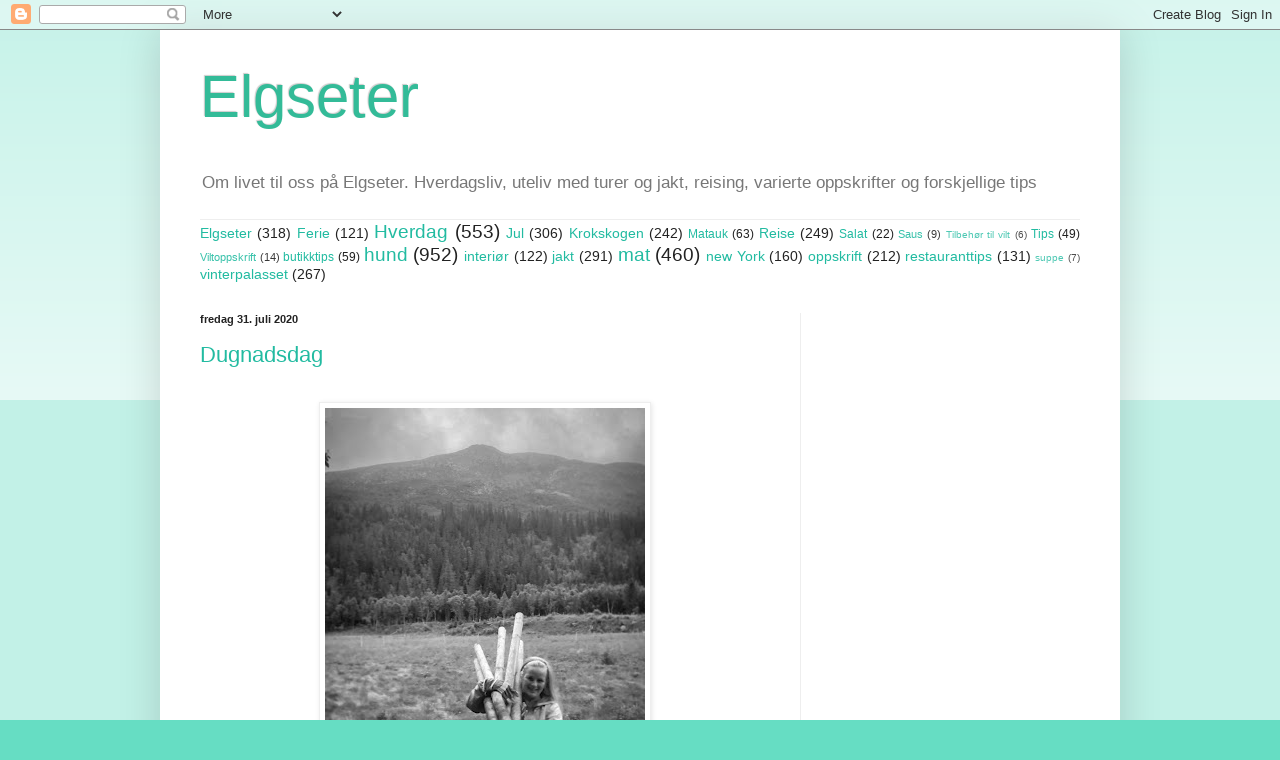

--- FILE ---
content_type: text/html; charset=UTF-8
request_url: https://elgseter.blogspot.com/2020/07/
body_size: 29829
content:
<!DOCTYPE html>
<html class='v2' dir='ltr' lang='no'>
<head>
<link href='https://www.blogger.com/static/v1/widgets/335934321-css_bundle_v2.css' rel='stylesheet' type='text/css'/>
<meta content='width=1100' name='viewport'/>
<meta content='text/html; charset=UTF-8' http-equiv='Content-Type'/>
<meta content='blogger' name='generator'/>
<link href='https://elgseter.blogspot.com/favicon.ico' rel='icon' type='image/x-icon'/>
<link href='http://elgseter.blogspot.com/2020/07/' rel='canonical'/>
<link rel="alternate" type="application/atom+xml" title="Elgseter - Atom" href="https://elgseter.blogspot.com/feeds/posts/default" />
<link rel="alternate" type="application/rss+xml" title="Elgseter - RSS" href="https://elgseter.blogspot.com/feeds/posts/default?alt=rss" />
<link rel="service.post" type="application/atom+xml" title="Elgseter - Atom" href="https://www.blogger.com/feeds/6223012478771600676/posts/default" />
<!--Can't find substitution for tag [blog.ieCssRetrofitLinks]-->
<meta content='Om livet til oss på Elgseter.
Hverdagsliv, oppskrifter og tips' name='description'/>
<meta content='http://elgseter.blogspot.com/2020/07/' property='og:url'/>
<meta content='Elgseter' property='og:title'/>
<meta content='Om livet til oss på Elgseter.
Hverdagsliv, oppskrifter og tips' property='og:description'/>
<title>Elgseter: juli 2020</title>
<style id='page-skin-1' type='text/css'><!--
/*
-----------------------------------------------
Blogger Template Style
Name:     Simple
Designer: Blogger
URL:      www.blogger.com
----------------------------------------------- */
/* Content
----------------------------------------------- */
body {
font: normal normal 12px Arial, Tahoma, Helvetica, FreeSans, sans-serif;
color: #222222;
background: #66ddc3 none repeat scroll top left;
padding: 0 40px 40px 40px;
}
html body .region-inner {
min-width: 0;
max-width: 100%;
width: auto;
}
h2 {
font-size: 22px;
}
a:link {
text-decoration:none;
color: #22bba1;
}
a:visited {
text-decoration:none;
color: #888888;
}
a:hover {
text-decoration:underline;
color: #33ffed;
}
.body-fauxcolumn-outer .fauxcolumn-inner {
background: transparent url(https://resources.blogblog.com/blogblog/data/1kt/simple/body_gradient_tile_light.png) repeat scroll top left;
_background-image: none;
}
.body-fauxcolumn-outer .cap-top {
position: absolute;
z-index: 1;
height: 400px;
width: 100%;
}
.body-fauxcolumn-outer .cap-top .cap-left {
width: 100%;
background: transparent url(https://resources.blogblog.com/blogblog/data/1kt/simple/gradients_light.png) repeat-x scroll top left;
_background-image: none;
}
.content-outer {
-moz-box-shadow: 0 0 40px rgba(0, 0, 0, .15);
-webkit-box-shadow: 0 0 5px rgba(0, 0, 0, .15);
-goog-ms-box-shadow: 0 0 10px #333333;
box-shadow: 0 0 40px rgba(0, 0, 0, .15);
margin-bottom: 1px;
}
.content-inner {
padding: 10px 10px;
}
.content-inner {
background-color: #ffffff;
}
/* Header
----------------------------------------------- */
.header-outer {
background: rgba(0,0,0,0) none repeat-x scroll 0 -400px;
_background-image: none;
}
.Header h1 {
font: normal normal 60px Arial, Tahoma, Helvetica, FreeSans, sans-serif;
color: #33bb98;
text-shadow: -1px -1px 1px rgba(0, 0, 0, .2);
}
.Header h1 a {
color: #33bb98;
}
.Header .description {
font-size: 140%;
color: #777777;
}
.header-inner .Header .titlewrapper {
padding: 22px 30px;
}
.header-inner .Header .descriptionwrapper {
padding: 0 30px;
}
/* Tabs
----------------------------------------------- */
.tabs-inner .section:first-child {
border-top: 1px solid #eeeeee;
}
.tabs-inner .section:first-child ul {
margin-top: -1px;
border-top: 1px solid #eeeeee;
border-left: 0 solid #eeeeee;
border-right: 0 solid #eeeeee;
}
.tabs-inner .widget ul {
background: #f5f5f5 url(https://resources.blogblog.com/blogblog/data/1kt/simple/gradients_light.png) repeat-x scroll 0 -800px;
_background-image: none;
border-bottom: 1px solid #eeeeee;
margin-top: 0;
margin-left: -30px;
margin-right: -30px;
}
.tabs-inner .widget li a {
display: inline-block;
padding: .6em 1em;
font: normal normal 14px Arial, Tahoma, Helvetica, FreeSans, sans-serif;
color: #999999;
border-left: 1px solid #ffffff;
border-right: 1px solid #eeeeee;
}
.tabs-inner .widget li:first-child a {
border-left: none;
}
.tabs-inner .widget li.selected a, .tabs-inner .widget li a:hover {
color: #000000;
background-color: #eeeeee;
text-decoration: none;
}
/* Columns
----------------------------------------------- */
.main-outer {
border-top: 0 solid #eeeeee;
}
.fauxcolumn-left-outer .fauxcolumn-inner {
border-right: 1px solid #eeeeee;
}
.fauxcolumn-right-outer .fauxcolumn-inner {
border-left: 1px solid #eeeeee;
}
/* Headings
----------------------------------------------- */
div.widget > h2,
div.widget h2.title {
margin: 0 0 1em 0;
font: normal bold 11px Arial, Tahoma, Helvetica, FreeSans, sans-serif;
color: #000000;
}
/* Widgets
----------------------------------------------- */
.widget .zippy {
color: #999999;
text-shadow: 2px 2px 1px rgba(0, 0, 0, .1);
}
.widget .popular-posts ul {
list-style: none;
}
/* Posts
----------------------------------------------- */
h2.date-header {
font: normal bold 11px Arial, Tahoma, Helvetica, FreeSans, sans-serif;
}
.date-header span {
background-color: rgba(0,0,0,0);
color: #222222;
padding: inherit;
letter-spacing: inherit;
margin: inherit;
}
.main-inner {
padding-top: 30px;
padding-bottom: 30px;
}
.main-inner .column-center-inner {
padding: 0 15px;
}
.main-inner .column-center-inner .section {
margin: 0 15px;
}
.post {
margin: 0 0 25px 0;
}
h3.post-title, .comments h4 {
font: normal normal 22px Arial, Tahoma, Helvetica, FreeSans, sans-serif;
margin: .75em 0 0;
}
.post-body {
font-size: 110%;
line-height: 1.4;
position: relative;
}
.post-body img, .post-body .tr-caption-container, .Profile img, .Image img,
.BlogList .item-thumbnail img {
padding: 2px;
background: #ffffff;
border: 1px solid #eeeeee;
-moz-box-shadow: 1px 1px 5px rgba(0, 0, 0, .1);
-webkit-box-shadow: 1px 1px 5px rgba(0, 0, 0, .1);
box-shadow: 1px 1px 5px rgba(0, 0, 0, .1);
}
.post-body img, .post-body .tr-caption-container {
padding: 5px;
}
.post-body .tr-caption-container {
color: #222222;
}
.post-body .tr-caption-container img {
padding: 0;
background: transparent;
border: none;
-moz-box-shadow: 0 0 0 rgba(0, 0, 0, .1);
-webkit-box-shadow: 0 0 0 rgba(0, 0, 0, .1);
box-shadow: 0 0 0 rgba(0, 0, 0, .1);
}
.post-header {
margin: 0 0 1.5em;
line-height: 1.6;
font-size: 90%;
}
.post-footer {
margin: 20px -2px 0;
padding: 5px 10px;
color: #666666;
background-color: #f9f9f9;
border-bottom: 1px solid #eeeeee;
line-height: 1.6;
font-size: 90%;
}
#comments .comment-author {
padding-top: 1.5em;
border-top: 1px solid #eeeeee;
background-position: 0 1.5em;
}
#comments .comment-author:first-child {
padding-top: 0;
border-top: none;
}
.avatar-image-container {
margin: .2em 0 0;
}
#comments .avatar-image-container img {
border: 1px solid #eeeeee;
}
/* Comments
----------------------------------------------- */
.comments .comments-content .icon.blog-author {
background-repeat: no-repeat;
background-image: url([data-uri]);
}
.comments .comments-content .loadmore a {
border-top: 1px solid #999999;
border-bottom: 1px solid #999999;
}
.comments .comment-thread.inline-thread {
background-color: #f9f9f9;
}
.comments .continue {
border-top: 2px solid #999999;
}
/* Accents
---------------------------------------------- */
.section-columns td.columns-cell {
border-left: 1px solid #eeeeee;
}
.blog-pager {
background: transparent none no-repeat scroll top center;
}
.blog-pager-older-link, .home-link,
.blog-pager-newer-link {
background-color: #ffffff;
padding: 5px;
}
.footer-outer {
border-top: 0 dashed #bbbbbb;
}
/* Mobile
----------------------------------------------- */
body.mobile  {
background-size: auto;
}
.mobile .body-fauxcolumn-outer {
background: transparent none repeat scroll top left;
}
.mobile .body-fauxcolumn-outer .cap-top {
background-size: 100% auto;
}
.mobile .content-outer {
-webkit-box-shadow: 0 0 3px rgba(0, 0, 0, .15);
box-shadow: 0 0 3px rgba(0, 0, 0, .15);
}
.mobile .tabs-inner .widget ul {
margin-left: 0;
margin-right: 0;
}
.mobile .post {
margin: 0;
}
.mobile .main-inner .column-center-inner .section {
margin: 0;
}
.mobile .date-header span {
padding: 0.1em 10px;
margin: 0 -10px;
}
.mobile h3.post-title {
margin: 0;
}
.mobile .blog-pager {
background: transparent none no-repeat scroll top center;
}
.mobile .footer-outer {
border-top: none;
}
.mobile .main-inner, .mobile .footer-inner {
background-color: #ffffff;
}
.mobile-index-contents {
color: #222222;
}
.mobile-link-button {
background-color: #22bba1;
}
.mobile-link-button a:link, .mobile-link-button a:visited {
color: #ffffff;
}
.mobile .tabs-inner .section:first-child {
border-top: none;
}
.mobile .tabs-inner .PageList .widget-content {
background-color: #eeeeee;
color: #000000;
border-top: 1px solid #eeeeee;
border-bottom: 1px solid #eeeeee;
}
.mobile .tabs-inner .PageList .widget-content .pagelist-arrow {
border-left: 1px solid #eeeeee;
}

--></style>
<style id='template-skin-1' type='text/css'><!--
body {
min-width: 960px;
}
.content-outer, .content-fauxcolumn-outer, .region-inner {
min-width: 960px;
max-width: 960px;
_width: 960px;
}
.main-inner .columns {
padding-left: 0;
padding-right: 310px;
}
.main-inner .fauxcolumn-center-outer {
left: 0;
right: 310px;
/* IE6 does not respect left and right together */
_width: expression(this.parentNode.offsetWidth -
parseInt("0") -
parseInt("310px") + 'px');
}
.main-inner .fauxcolumn-left-outer {
width: 0;
}
.main-inner .fauxcolumn-right-outer {
width: 310px;
}
.main-inner .column-left-outer {
width: 0;
right: 100%;
margin-left: -0;
}
.main-inner .column-right-outer {
width: 310px;
margin-right: -310px;
}
#layout {
min-width: 0;
}
#layout .content-outer {
min-width: 0;
width: 800px;
}
#layout .region-inner {
min-width: 0;
width: auto;
}
body#layout div.add_widget {
padding: 8px;
}
body#layout div.add_widget a {
margin-left: 32px;
}
--></style>
<link href='https://www.blogger.com/dyn-css/authorization.css?targetBlogID=6223012478771600676&amp;zx=77cb9096-879c-4ca8-af06-5381be25ca89' media='none' onload='if(media!=&#39;all&#39;)media=&#39;all&#39;' rel='stylesheet'/><noscript><link href='https://www.blogger.com/dyn-css/authorization.css?targetBlogID=6223012478771600676&amp;zx=77cb9096-879c-4ca8-af06-5381be25ca89' rel='stylesheet'/></noscript>
<meta name='google-adsense-platform-account' content='ca-host-pub-1556223355139109'/>
<meta name='google-adsense-platform-domain' content='blogspot.com'/>

<!-- data-ad-client=ca-pub-8931219499874533 -->

</head>
<body class='loading variant-pale'>
<div class='navbar section' id='navbar' name='Navbar'><div class='widget Navbar' data-version='1' id='Navbar1'><script type="text/javascript">
    function setAttributeOnload(object, attribute, val) {
      if(window.addEventListener) {
        window.addEventListener('load',
          function(){ object[attribute] = val; }, false);
      } else {
        window.attachEvent('onload', function(){ object[attribute] = val; });
      }
    }
  </script>
<div id="navbar-iframe-container"></div>
<script type="text/javascript" src="https://apis.google.com/js/platform.js"></script>
<script type="text/javascript">
      gapi.load("gapi.iframes:gapi.iframes.style.bubble", function() {
        if (gapi.iframes && gapi.iframes.getContext) {
          gapi.iframes.getContext().openChild({
              url: 'https://www.blogger.com/navbar/6223012478771600676?origin\x3dhttps://elgseter.blogspot.com',
              where: document.getElementById("navbar-iframe-container"),
              id: "navbar-iframe"
          });
        }
      });
    </script><script type="text/javascript">
(function() {
var script = document.createElement('script');
script.type = 'text/javascript';
script.src = '//pagead2.googlesyndication.com/pagead/js/google_top_exp.js';
var head = document.getElementsByTagName('head')[0];
if (head) {
head.appendChild(script);
}})();
</script>
</div></div>
<div class='body-fauxcolumns'>
<div class='fauxcolumn-outer body-fauxcolumn-outer'>
<div class='cap-top'>
<div class='cap-left'></div>
<div class='cap-right'></div>
</div>
<div class='fauxborder-left'>
<div class='fauxborder-right'></div>
<div class='fauxcolumn-inner'>
</div>
</div>
<div class='cap-bottom'>
<div class='cap-left'></div>
<div class='cap-right'></div>
</div>
</div>
</div>
<div class='content'>
<div class='content-fauxcolumns'>
<div class='fauxcolumn-outer content-fauxcolumn-outer'>
<div class='cap-top'>
<div class='cap-left'></div>
<div class='cap-right'></div>
</div>
<div class='fauxborder-left'>
<div class='fauxborder-right'></div>
<div class='fauxcolumn-inner'>
</div>
</div>
<div class='cap-bottom'>
<div class='cap-left'></div>
<div class='cap-right'></div>
</div>
</div>
</div>
<div class='content-outer'>
<div class='content-cap-top cap-top'>
<div class='cap-left'></div>
<div class='cap-right'></div>
</div>
<div class='fauxborder-left content-fauxborder-left'>
<div class='fauxborder-right content-fauxborder-right'></div>
<div class='content-inner'>
<header>
<div class='header-outer'>
<div class='header-cap-top cap-top'>
<div class='cap-left'></div>
<div class='cap-right'></div>
</div>
<div class='fauxborder-left header-fauxborder-left'>
<div class='fauxborder-right header-fauxborder-right'></div>
<div class='region-inner header-inner'>
<div class='header section' id='header' name='Overskrift'><div class='widget Header' data-version='1' id='Header1'>
<div id='header-inner'>
<div class='titlewrapper'>
<h1 class='title'>
<a href='https://elgseter.blogspot.com/'>
Elgseter
</a>
</h1>
</div>
<div class='descriptionwrapper'>
<p class='description'><span>Om livet til oss på Elgseter. Hverdagsliv, uteliv med turer og jakt, reising, varierte oppskrifter og forskjellige tips</span></p>
</div>
</div>
</div></div>
</div>
</div>
<div class='header-cap-bottom cap-bottom'>
<div class='cap-left'></div>
<div class='cap-right'></div>
</div>
</div>
</header>
<div class='tabs-outer'>
<div class='tabs-cap-top cap-top'>
<div class='cap-left'></div>
<div class='cap-right'></div>
</div>
<div class='fauxborder-left tabs-fauxborder-left'>
<div class='fauxborder-right tabs-fauxborder-right'></div>
<div class='region-inner tabs-inner'>
<div class='tabs section' id='crosscol' name='Krysskolonne'><div class='widget Label' data-version='1' id='Label1'>
<h2>Etiketter</h2>
<div class='widget-content cloud-label-widget-content'>
<span class='label-size label-size-4'>
<a dir='ltr' href='https://elgseter.blogspot.com/search/label/Elgseter'>Elgseter</a>
<span class='label-count' dir='ltr'>(318)</span>
</span>
<span class='label-size label-size-4'>
<a dir='ltr' href='https://elgseter.blogspot.com/search/label/Ferie'>Ferie</a>
<span class='label-count' dir='ltr'>(121)</span>
</span>
<span class='label-size label-size-5'>
<a dir='ltr' href='https://elgseter.blogspot.com/search/label/Hverdag'>Hverdag</a>
<span class='label-count' dir='ltr'>(553)</span>
</span>
<span class='label-size label-size-4'>
<a dir='ltr' href='https://elgseter.blogspot.com/search/label/Jul'>Jul</a>
<span class='label-count' dir='ltr'>(306)</span>
</span>
<span class='label-size label-size-4'>
<a dir='ltr' href='https://elgseter.blogspot.com/search/label/Krokskogen'>Krokskogen</a>
<span class='label-count' dir='ltr'>(242)</span>
</span>
<span class='label-size label-size-3'>
<a dir='ltr' href='https://elgseter.blogspot.com/search/label/Matauk'>Matauk</a>
<span class='label-count' dir='ltr'>(63)</span>
</span>
<span class='label-size label-size-4'>
<a dir='ltr' href='https://elgseter.blogspot.com/search/label/Reise'>Reise</a>
<span class='label-count' dir='ltr'>(249)</span>
</span>
<span class='label-size label-size-3'>
<a dir='ltr' href='https://elgseter.blogspot.com/search/label/Salat'>Salat</a>
<span class='label-count' dir='ltr'>(22)</span>
</span>
<span class='label-size label-size-2'>
<a dir='ltr' href='https://elgseter.blogspot.com/search/label/Saus'>Saus</a>
<span class='label-count' dir='ltr'>(9)</span>
</span>
<span class='label-size label-size-1'>
<a dir='ltr' href='https://elgseter.blogspot.com/search/label/Tilbeh%C3%B8r%20til%20vilt'>Tilbehør til vilt</a>
<span class='label-count' dir='ltr'>(6)</span>
</span>
<span class='label-size label-size-3'>
<a dir='ltr' href='https://elgseter.blogspot.com/search/label/Tips'>Tips</a>
<span class='label-count' dir='ltr'>(49)</span>
</span>
<span class='label-size label-size-2'>
<a dir='ltr' href='https://elgseter.blogspot.com/search/label/Viltoppskrift'>Viltoppskrift</a>
<span class='label-count' dir='ltr'>(14)</span>
</span>
<span class='label-size label-size-3'>
<a dir='ltr' href='https://elgseter.blogspot.com/search/label/butikktips'>butikktips</a>
<span class='label-count' dir='ltr'>(59)</span>
</span>
<span class='label-size label-size-5'>
<a dir='ltr' href='https://elgseter.blogspot.com/search/label/hund'>hund</a>
<span class='label-count' dir='ltr'>(952)</span>
</span>
<span class='label-size label-size-4'>
<a dir='ltr' href='https://elgseter.blogspot.com/search/label/interi%C3%B8r'>interiør</a>
<span class='label-count' dir='ltr'>(122)</span>
</span>
<span class='label-size label-size-4'>
<a dir='ltr' href='https://elgseter.blogspot.com/search/label/jakt'>jakt</a>
<span class='label-count' dir='ltr'>(291)</span>
</span>
<span class='label-size label-size-5'>
<a dir='ltr' href='https://elgseter.blogspot.com/search/label/mat'>mat</a>
<span class='label-count' dir='ltr'>(460)</span>
</span>
<span class='label-size label-size-4'>
<a dir='ltr' href='https://elgseter.blogspot.com/search/label/new%20York'>new York</a>
<span class='label-count' dir='ltr'>(160)</span>
</span>
<span class='label-size label-size-4'>
<a dir='ltr' href='https://elgseter.blogspot.com/search/label/oppskrift'>oppskrift</a>
<span class='label-count' dir='ltr'>(212)</span>
</span>
<span class='label-size label-size-4'>
<a dir='ltr' href='https://elgseter.blogspot.com/search/label/restauranttips'>restauranttips</a>
<span class='label-count' dir='ltr'>(131)</span>
</span>
<span class='label-size label-size-1'>
<a dir='ltr' href='https://elgseter.blogspot.com/search/label/suppe'>suppe</a>
<span class='label-count' dir='ltr'>(7)</span>
</span>
<span class='label-size label-size-4'>
<a dir='ltr' href='https://elgseter.blogspot.com/search/label/vinterpalasset'>vinterpalasset</a>
<span class='label-count' dir='ltr'>(267)</span>
</span>
<div class='clear'></div>
</div>
</div></div>
<div class='tabs no-items section' id='crosscol-overflow' name='Cross-Column 2'></div>
</div>
</div>
<div class='tabs-cap-bottom cap-bottom'>
<div class='cap-left'></div>
<div class='cap-right'></div>
</div>
</div>
<div class='main-outer'>
<div class='main-cap-top cap-top'>
<div class='cap-left'></div>
<div class='cap-right'></div>
</div>
<div class='fauxborder-left main-fauxborder-left'>
<div class='fauxborder-right main-fauxborder-right'></div>
<div class='region-inner main-inner'>
<div class='columns fauxcolumns'>
<div class='fauxcolumn-outer fauxcolumn-center-outer'>
<div class='cap-top'>
<div class='cap-left'></div>
<div class='cap-right'></div>
</div>
<div class='fauxborder-left'>
<div class='fauxborder-right'></div>
<div class='fauxcolumn-inner'>
</div>
</div>
<div class='cap-bottom'>
<div class='cap-left'></div>
<div class='cap-right'></div>
</div>
</div>
<div class='fauxcolumn-outer fauxcolumn-left-outer'>
<div class='cap-top'>
<div class='cap-left'></div>
<div class='cap-right'></div>
</div>
<div class='fauxborder-left'>
<div class='fauxborder-right'></div>
<div class='fauxcolumn-inner'>
</div>
</div>
<div class='cap-bottom'>
<div class='cap-left'></div>
<div class='cap-right'></div>
</div>
</div>
<div class='fauxcolumn-outer fauxcolumn-right-outer'>
<div class='cap-top'>
<div class='cap-left'></div>
<div class='cap-right'></div>
</div>
<div class='fauxborder-left'>
<div class='fauxborder-right'></div>
<div class='fauxcolumn-inner'>
</div>
</div>
<div class='cap-bottom'>
<div class='cap-left'></div>
<div class='cap-right'></div>
</div>
</div>
<!-- corrects IE6 width calculation -->
<div class='columns-inner'>
<div class='column-center-outer'>
<div class='column-center-inner'>
<div class='main section' id='main' name='Hoveddel'><div class='widget Blog' data-version='1' id='Blog1'>
<div class='blog-posts hfeed'>

          <div class="date-outer">
        
<h2 class='date-header'><span>fredag 31. juli 2020</span></h2>

          <div class="date-posts">
        
<div class='post-outer'>
<div class='post hentry uncustomized-post-template' itemprop='blogPost' itemscope='itemscope' itemtype='http://schema.org/BlogPosting'>
<meta content='https://blogger.googleusercontent.com/img/b/R29vZ2xl/AVvXsEjYWHHLsJFdtsm5DRFcXkl6TM51hwOSEmkrMD19Ol20RllIdAstYt9AP72ILjUt1z9kegtfqnCIs1hmyPbf9xOtytTI7hrnm3voOztNHEnjvk5Sn8eTlX7r6QepeZZpqGpmDcyhogKlFkI/w320-h400/97988B97-9C99-49CA-8927-78F7F7E72D07.jpeg' itemprop='image_url'/>
<meta content='6223012478771600676' itemprop='blogId'/>
<meta content='8177499404782916662' itemprop='postId'/>
<a name='8177499404782916662'></a>
<h3 class='post-title entry-title' itemprop='name'>
<a href='https://elgseter.blogspot.com/2020/07/dugnadsdag.html'>Dugnadsdag</a>
</h3>
<div class='post-header'>
<div class='post-header-line-1'></div>
</div>
<div class='post-body entry-content' id='post-body-8177499404782916662' itemprop='articleBody'>
<br /><div class="separator" style="clear: both; text-align: center;"><a href="https://blogger.googleusercontent.com/img/b/R29vZ2xl/AVvXsEjYWHHLsJFdtsm5DRFcXkl6TM51hwOSEmkrMD19Ol20RllIdAstYt9AP72ILjUt1z9kegtfqnCIs1hmyPbf9xOtytTI7hrnm3voOztNHEnjvk5Sn8eTlX7r6QepeZZpqGpmDcyhogKlFkI/s2048/97988B97-9C99-49CA-8927-78F7F7E72D07.jpeg" imageanchor="1" style="margin-left: 1em; margin-right: 1em;"><img border="0" data-original-height="2048" data-original-width="1638" height="400" src="https://blogger.googleusercontent.com/img/b/R29vZ2xl/AVvXsEjYWHHLsJFdtsm5DRFcXkl6TM51hwOSEmkrMD19Ol20RllIdAstYt9AP72ILjUt1z9kegtfqnCIs1hmyPbf9xOtytTI7hrnm3voOztNHEnjvk5Sn8eTlX7r6QepeZZpqGpmDcyhogKlFkI/w320-h400/97988B97-9C99-49CA-8927-78F7F7E72D07.jpeg" width="320" /></a></div><div><br /></div><div>På mandag brukte vi formiddagen på Rjukan. Jobb på PC og butiktitting. Etterpå dro vi tilbake til Langset og kjørte en bra dugnadsøkt på geitegjerdet. Det er en tid for alt. Det har vært flere perioder med ulike dyr her, da jeg var liten var det hester, gjett om det var stas for ei småjente da?!? Nå har ikke geitene vært her på noen år, og gjerdet har seget ned mange steder, i løpet av denne mandagen og på onsdagen fikk vi fjernet hele gjerdet som stod rundt setervollen, så nå er ikke det til fare for ville dyr lenger. Ei fin treningsøkt ble det også.&nbsp;</div><div>Etterpå gjorde det godt med rømmegrøt til middag.&nbsp;</div><br /><div class="separator" style="clear: both; text-align: center;"><a href="https://blogger.googleusercontent.com/img/b/R29vZ2xl/AVvXsEjkBkGiOYQD3rOmgMCdTJ_sS-ABiO18Lhs8M3PL2e5PTmVcjOGmrFlKyqzdcqlPClLPbXIIDxnkr46keQPRWGN69ZutRNFC5umID1kdKIe2HZtcq6Jlf3m65nyIeSiOVjsUMfci8_a9A-4/s2048/45B25229-4823-4801-A799-C95DDBFB741D.jpeg" imageanchor="1" style="margin-left: 1em; margin-right: 1em;"><img border="0" data-original-height="2048" data-original-width="1949" height="400" src="https://blogger.googleusercontent.com/img/b/R29vZ2xl/AVvXsEjkBkGiOYQD3rOmgMCdTJ_sS-ABiO18Lhs8M3PL2e5PTmVcjOGmrFlKyqzdcqlPClLPbXIIDxnkr46keQPRWGN69ZutRNFC5umID1kdKIe2HZtcq6Jlf3m65nyIeSiOVjsUMfci8_a9A-4/w381-h400/45B25229-4823-4801-A799-C95DDBFB741D.jpeg" width="381" /></a></div><div class="separator" style="clear: both; text-align: center;">Gjerdet fra stallen til gjerdet vårt legges ned</div><br /><div class="separator" style="clear: both; text-align: center;"><a href="https://blogger.googleusercontent.com/img/b/R29vZ2xl/AVvXsEgEAbzt_fAvEFnSWVxHGRMM0t7Muz2sMj4uDoNFrtBgPTCgkLHflVqSrlT19kwhC_zwlURcBZUjJPadisMJyIphP58n6a_nWbv49Zf0At5HF8-Qclu95ueiDbVqpVOK-mkf1bq0TN_hruQ/s2048/4AB99A7A-4833-4AD2-BA95-DE9BE3B2D88E.jpeg" imageanchor="1" style="margin-left: 1em; margin-right: 1em;"><img border="0" data-original-height="2048" data-original-width="1887" height="400" src="https://blogger.googleusercontent.com/img/b/R29vZ2xl/AVvXsEgEAbzt_fAvEFnSWVxHGRMM0t7Muz2sMj4uDoNFrtBgPTCgkLHflVqSrlT19kwhC_zwlURcBZUjJPadisMJyIphP58n6a_nWbv49Zf0At5HF8-Qclu95ueiDbVqpVOK-mkf1bq0TN_hruQ/w369-h400/4AB99A7A-4833-4AD2-BA95-DE9BE3B2D88E.jpeg" width="369" /></a></div><div class="separator" style="clear: both; text-align: center;">Gjerdet langs veien over vollen rulles sammen&nbsp;</div><br /><div class="separator" style="clear: both; text-align: center;"><a href="https://blogger.googleusercontent.com/img/b/R29vZ2xl/AVvXsEjvScS7SEZjWvp76wobUvyIFqRgseD4R7w-82WvST18P9edPN6izBBb_szo1TgH3_mtnd1umNU7sidTPSl6832gO2jGLu6tER7bgPi73ex4G6q3cRI64q7mPesKhYWKWE9JyOw4-HYoyC8/s2048/D910A09D-F4BF-41D9-9B8A-B96A885E2779.jpeg" imageanchor="1" style="margin-left: 1em; margin-right: 1em;"><img border="0" data-original-height="1536" data-original-width="2048" height="300" src="https://blogger.googleusercontent.com/img/b/R29vZ2xl/AVvXsEjvScS7SEZjWvp76wobUvyIFqRgseD4R7w-82WvST18P9edPN6izBBb_szo1TgH3_mtnd1umNU7sidTPSl6832gO2jGLu6tER7bgPi73ex4G6q3cRI64q7mPesKhYWKWE9JyOw4-HYoyC8/w400-h300/D910A09D-F4BF-41D9-9B8A-B96A885E2779.jpeg" width="400" /></a></div><div class="separator" style="clear: both; text-align: center;">Bærer staur. I min jobb må jeg regne med å måtte stå i nettopp det på et eller annet tidspunkt, vi sørget for et-par illustrasjonsfoto som kan brukes ved behov&nbsp;</div><br /><div class="separator" style="clear: both; text-align: center;"><a href="https://blogger.googleusercontent.com/img/b/R29vZ2xl/AVvXsEg2xisxA3pLtflklPxwwDhp17uAeD8FucUiSEX7mNMlkA-QHuAkZqxgLy3sBcha23s_wEGEZlmfvg-obNrOCoDJBX3T0FLps10HSR1U8XNxr45DzGZmGGpav2xyJeQZXT2Ez-auTidnCC8/s2048/944C0C85-4380-4C24-A5FD-5967936E551A.jpeg" imageanchor="1" style="margin-left: 1em; margin-right: 1em;"><img border="0" data-original-height="2048" data-original-width="2048" height="400" src="https://blogger.googleusercontent.com/img/b/R29vZ2xl/AVvXsEg2xisxA3pLtflklPxwwDhp17uAeD8FucUiSEX7mNMlkA-QHuAkZqxgLy3sBcha23s_wEGEZlmfvg-obNrOCoDJBX3T0FLps10HSR1U8XNxr45DzGZmGGpav2xyJeQZXT2Ez-auTidnCC8/w400-h400/944C0C85-4380-4C24-A5FD-5967936E551A.jpeg" width="400" /></a></div><div class="separator" style="clear: both; text-align: center;">Sammenrullet gjerde samles med resten av gjerdet vi har tatt ned</div><div class="separator" style="clear: both; text-align: center;"><br /></div><div class="separator" style="clear: both; text-align: center;"><a href="https://blogger.googleusercontent.com/img/b/R29vZ2xl/AVvXsEgTnJ4NzoIYTsn8LNsfvpLLHCeOZ1C89FzolxWL5FbwpPYUpIL-PEwA9yhMEvX8q2k_dNE1q_wyO-f0kD_k2REsB_VDAnUsr_wFxFSqvxH5khsfIYgn1vKA_ku9hElh9IIoFJsjA06Nxdo/s2048/1AD1E5AC-AA24-46E0-A4A3-5404C15868D6.jpeg" imageanchor="1" style="margin-left: 1em; margin-right: 1em;"><img border="0" data-original-height="1536" data-original-width="2048" height="300" src="https://blogger.googleusercontent.com/img/b/R29vZ2xl/AVvXsEgTnJ4NzoIYTsn8LNsfvpLLHCeOZ1C89FzolxWL5FbwpPYUpIL-PEwA9yhMEvX8q2k_dNE1q_wyO-f0kD_k2REsB_VDAnUsr_wFxFSqvxH5khsfIYgn1vKA_ku9hElh9IIoFJsjA06Nxdo/w400-h300/1AD1E5AC-AA24-46E0-A4A3-5404C15868D6.jpeg" width="400" /></a></div><div class="separator" style="clear: both; text-align: center;">Løv-brenning for å prøve å holde myggen unna</div><div class="separator" style="clear: both; text-align: center;"><br /></div>
<div style='clear: both;'></div>
</div>
<div class='post-footer'>
<div class='post-footer-line post-footer-line-1'>
<span class='post-author vcard'>
Lagt inn av
<span class='fn' itemprop='author' itemscope='itemscope' itemtype='http://schema.org/Person'>
<meta content='https://www.blogger.com/profile/03736930836765366653' itemprop='url'/>
<a class='g-profile' href='https://www.blogger.com/profile/03736930836765366653' rel='author' title='author profile'>
<span itemprop='name'>TS</span>
</a>
</span>
</span>
<span class='post-timestamp'>
kl.
<meta content='http://elgseter.blogspot.com/2020/07/dugnadsdag.html' itemprop='url'/>
<a class='timestamp-link' href='https://elgseter.blogspot.com/2020/07/dugnadsdag.html' rel='bookmark' title='permanent link'><abbr class='published' itemprop='datePublished' title='2020-07-31T16:00:00+02:00'>16:00:00</abbr></a>
</span>
<span class='post-comment-link'>
<a class='comment-link' href='https://elgseter.blogspot.com/2020/07/dugnadsdag.html#comment-form' onclick=''>
Ingen kommentarer:
  </a>
</span>
<span class='post-icons'>
<span class='item-action'>
<a href='https://www.blogger.com/email-post/6223012478771600676/8177499404782916662' title='Send innlegg i e-post'>
<img alt='' class='icon-action' height='13' src='https://resources.blogblog.com/img/icon18_email.gif' width='18'/>
</a>
</span>
<span class='item-control blog-admin pid-773243274'>
<a href='https://www.blogger.com/post-edit.g?blogID=6223012478771600676&postID=8177499404782916662&from=pencil' title='Rediger innlegg'>
<img alt='' class='icon-action' height='18' src='https://resources.blogblog.com/img/icon18_edit_allbkg.gif' width='18'/>
</a>
</span>
</span>
<div class='post-share-buttons goog-inline-block'>
<a class='goog-inline-block share-button sb-email' href='https://www.blogger.com/share-post.g?blogID=6223012478771600676&postID=8177499404782916662&target=email' target='_blank' title='Send dette via e-post'><span class='share-button-link-text'>Send dette via e-post</span></a><a class='goog-inline-block share-button sb-blog' href='https://www.blogger.com/share-post.g?blogID=6223012478771600676&postID=8177499404782916662&target=blog' onclick='window.open(this.href, "_blank", "height=270,width=475"); return false;' target='_blank' title='Blogg dette!'><span class='share-button-link-text'>Blogg dette!</span></a><a class='goog-inline-block share-button sb-twitter' href='https://www.blogger.com/share-post.g?blogID=6223012478771600676&postID=8177499404782916662&target=twitter' target='_blank' title='Del på X'><span class='share-button-link-text'>Del på X</span></a><a class='goog-inline-block share-button sb-facebook' href='https://www.blogger.com/share-post.g?blogID=6223012478771600676&postID=8177499404782916662&target=facebook' onclick='window.open(this.href, "_blank", "height=430,width=640"); return false;' target='_blank' title='Del på Facebook'><span class='share-button-link-text'>Del på Facebook</span></a><a class='goog-inline-block share-button sb-pinterest' href='https://www.blogger.com/share-post.g?blogID=6223012478771600676&postID=8177499404782916662&target=pinterest' target='_blank' title='Del på Pinterest'><span class='share-button-link-text'>Del på Pinterest</span></a>
</div>
</div>
<div class='post-footer-line post-footer-line-2'>
<span class='post-labels'>
Etiketter:
<a href='https://elgseter.blogspot.com/search/label/Langset' rel='tag'>Langset</a>
</span>
</div>
<div class='post-footer-line post-footer-line-3'>
<span class='post-location'>
</span>
</div>
</div>
</div>
</div>
<div class='inline-ad'>
<script async src="https://pagead2.googlesyndication.com/pagead/js/adsbygoogle.js?client=ca-pub-8931219499874533&host=ca-host-pub-1556223355139109" crossorigin="anonymous"></script>
<!-- elgseter_main_Blog1_1x1_as -->
<ins class="adsbygoogle"
     style="display:block"
     data-ad-client="ca-pub-8931219499874533"
     data-ad-host="ca-host-pub-1556223355139109"
     data-ad-slot="6194412259"
     data-ad-format="auto"
     data-full-width-responsive="true"></ins>
<script>
(adsbygoogle = window.adsbygoogle || []).push({});
</script>
</div>
<div class='post-outer'>
<div class='post hentry uncustomized-post-template' itemprop='blogPost' itemscope='itemscope' itemtype='http://schema.org/BlogPosting'>
<meta content='https://blogger.googleusercontent.com/img/b/R29vZ2xl/AVvXsEi1lx5aU4tm614H5HPH7lwBHzU1Jw_eAT1mIHRJl782-mjTnvKc_pmqz8aeiifAy39z1LRjmyQGtK7VImjrM_fa0iMfbbUnK18kExIyt8m_6y96Bnp0iBKt7ng2AWJpJupfNkuacBfGJyI/w400-h300/6C997BC6-23E0-4152-B2D0-975EE600F077.jpeg' itemprop='image_url'/>
<meta content='6223012478771600676' itemprop='blogId'/>
<meta content='5261009877823231933' itemprop='postId'/>
<a name='5261009877823231933'></a>
<h3 class='post-title entry-title' itemprop='name'>
<a href='https://elgseter.blogspot.com/2020/07/regnvrsdag.html'>Regnværsdag </a>
</h3>
<div class='post-header'>
<div class='post-header-line-1'></div>
</div>
<div class='post-body entry-content' id='post-body-5261009877823231933' itemprop='articleBody'>
<br /><div class="separator" style="clear: both; text-align: center;"><a href="https://blogger.googleusercontent.com/img/b/R29vZ2xl/AVvXsEi1lx5aU4tm614H5HPH7lwBHzU1Jw_eAT1mIHRJl782-mjTnvKc_pmqz8aeiifAy39z1LRjmyQGtK7VImjrM_fa0iMfbbUnK18kExIyt8m_6y96Bnp0iBKt7ng2AWJpJupfNkuacBfGJyI/s2048/6C997BC6-23E0-4152-B2D0-975EE600F077.jpeg" imageanchor="1" style="margin-left: 1em; margin-right: 1em;"><img border="0" data-original-height="1536" data-original-width="2048" height="300" src="https://blogger.googleusercontent.com/img/b/R29vZ2xl/AVvXsEi1lx5aU4tm614H5HPH7lwBHzU1Jw_eAT1mIHRJl782-mjTnvKc_pmqz8aeiifAy39z1LRjmyQGtK7VImjrM_fa0iMfbbUnK18kExIyt8m_6y96Bnp0iBKt7ng2AWJpJupfNkuacBfGJyI/w400-h300/6C997BC6-23E0-4152-B2D0-975EE600F077.jpeg" width="400" /></a></div><div class="separator" style="clear: both; text-align: center;"><br /></div><div class="separator" style="clear: both; text-align: center;">Regnværsdag i dobbel betydning: fysisk regn og begredelige prestasjoner på fotballbanen. Men vi hadde nå en fin dag sammen læll.&nbsp;</div><div class="separator" style="clear: both; text-align: center;">Tok med guljakka og gulstøvlene (resten av husholdningen var motvillige) på en liten luftetur for å observere mye vann.&nbsp;</div><div class="separator" style="clear: both; text-align: center;">Til kvelds dro vi på utflukt til Rjukan, for å se fotball på TV og spise kinamat (den tradisjonelle kinarestauranten på torvet kan anbefales altså, vårrullene er helt ferske og maten er generelt meget god!). Så overnattet vi til mandag morgen for å kunne gjøre noen nødvendige ærender før vi dro til Langset igjen&nbsp;</div><div class="separator" style="clear: both; text-align: center;"><br /></div><div class="separator" style="clear: both; text-align: center;"><a href="https://blogger.googleusercontent.com/img/b/R29vZ2xl/AVvXsEhBO8j0XKaU0n8FuUWLdsOdF_XiptJ-PMRVQM5RbXNEYX18OLanrc5drBc-hAyA9GK439IYWNKVpeQRdBWCbnP8LmDfGuRfha5DGtcJq0W99X2M7b3rtSJbYumzWUVgBAiX_5aIxDDa35g/s2048/8CBA9E40-71D3-4F4A-BD65-E4CA03FB60B6.jpeg" imageanchor="1" style="margin-left: 1em; margin-right: 1em;"><img border="0" data-original-height="2048" data-original-width="2048" height="400" src="https://blogger.googleusercontent.com/img/b/R29vZ2xl/AVvXsEhBO8j0XKaU0n8FuUWLdsOdF_XiptJ-PMRVQM5RbXNEYX18OLanrc5drBc-hAyA9GK439IYWNKVpeQRdBWCbnP8LmDfGuRfha5DGtcJq0W99X2M7b3rtSJbYumzWUVgBAiX_5aIxDDa35g/w400-h400/8CBA9E40-71D3-4F4A-BD65-E4CA03FB60B6.jpeg" width="400" /></a></div><div class="separator" style="clear: both; text-align: center;">Søterot</div><br /><div class="separator" style="clear: both; text-align: center;"><a href="https://blogger.googleusercontent.com/img/b/R29vZ2xl/AVvXsEhcInqzxlIRzQVQbhjoJSp55h4U1RfYAsS_8ZFnscv0pjuSqhwn1EUq0vBgIwoBHGk75ZpXowH93ul3Xf_xx1V5IQRW71JP292e_dLv4pNGHYYboKzEoBdeNNfJOvt687m1Pm8GUfGQegg/s2048/4588DDFB-57BC-4B4A-9E5C-8241A40321F4.jpeg" imageanchor="1" style="margin-left: 1em; margin-right: 1em;"><img border="0" data-original-height="2048" data-original-width="2048" height="400" src="https://blogger.googleusercontent.com/img/b/R29vZ2xl/AVvXsEhcInqzxlIRzQVQbhjoJSp55h4U1RfYAsS_8ZFnscv0pjuSqhwn1EUq0vBgIwoBHGk75ZpXowH93ul3Xf_xx1V5IQRW71JP292e_dLv4pNGHYYboKzEoBdeNNfJOvt687m1Pm8GUfGQegg/w400-h400/4588DDFB-57BC-4B4A-9E5C-8241A40321F4.jpeg" width="400" /></a></div><div class="separator" style="clear: both; text-align: center;">Det er godt å være en litt bortskjemt elghund:fritt valg fra godteskuffen og alle står parat for å servere</div><br /><div class="separator" style="clear: both; text-align: center;"><a href="https://blogger.googleusercontent.com/img/b/R29vZ2xl/AVvXsEi44-ENkjUw1HeQSvY8U-j0ns8tJRbGJ-R31zLUh2zzDYNZTfqZIWu8tmrmZOn6zWKtHfubDpJACF5VKJIPU9nJ5SQ27mJ2SMMY1iidH2Qmv3XsZRksIEHUQvx2LjpSttpRjajhRKy5b-A/s2048/8B2CE853-381B-47BF-8D20-025801A13C3D.jpeg" imageanchor="1" style="margin-left: 1em; margin-right: 1em;"><img border="0" data-original-height="2048" data-original-width="2048" height="400" src="https://blogger.googleusercontent.com/img/b/R29vZ2xl/AVvXsEi44-ENkjUw1HeQSvY8U-j0ns8tJRbGJ-R31zLUh2zzDYNZTfqZIWu8tmrmZOn6zWKtHfubDpJACF5VKJIPU9nJ5SQ27mJ2SMMY1iidH2Qmv3XsZRksIEHUQvx2LjpSttpRjajhRKy5b-A/w400-h400/8B2CE853-381B-47BF-8D20-025801A13C3D.jpeg" width="400" /></a></div><div class="separator" style="clear: both; text-align: center;">Onkel er raus når det er gode saker på bordet, det vet Lakka</div><br /><div class="separator" style="clear: both; text-align: center;"><a href="https://blogger.googleusercontent.com/img/b/R29vZ2xl/AVvXsEh2zfQ-gvvtpcVzdLJ8xqzk8QSTGo3isf80MdS-zzNXLrg7emkAuwzinv-mb2EJ1h6CHZ1ObBqjegZpmIK4Yf2ygfS3_NMoFx7d6gTpH4fhmxy35jZ30_XADFYGWfbVLLn883dhH7i-Ayo/s2048/1F442C8C-5A6F-4C8D-8CD3-6067D864CD2F.jpeg" imageanchor="1" style="margin-left: 1em; margin-right: 1em;"><img border="0" data-original-height="2048" data-original-width="2048" height="400" src="https://blogger.googleusercontent.com/img/b/R29vZ2xl/AVvXsEh2zfQ-gvvtpcVzdLJ8xqzk8QSTGo3isf80MdS-zzNXLrg7emkAuwzinv-mb2EJ1h6CHZ1ObBqjegZpmIK4Yf2ygfS3_NMoFx7d6gTpH4fhmxy35jZ30_XADFYGWfbVLLn883dhH7i-Ayo/w400-h400/1F442C8C-5A6F-4C8D-8CD3-6067D864CD2F.jpeg" width="400" /></a></div><div class="separator" style="clear: both; text-align: center;">Lek med mat: legge Frolic-kulene på toppene av grantrærne på toppet, så ser de ut som stjerner. Lakka liker det</div>
<div style='clear: both;'></div>
</div>
<div class='post-footer'>
<div class='post-footer-line post-footer-line-1'>
<span class='post-author vcard'>
Lagt inn av
<span class='fn' itemprop='author' itemscope='itemscope' itemtype='http://schema.org/Person'>
<meta content='https://www.blogger.com/profile/03736930836765366653' itemprop='url'/>
<a class='g-profile' href='https://www.blogger.com/profile/03736930836765366653' rel='author' title='author profile'>
<span itemprop='name'>TS</span>
</a>
</span>
</span>
<span class='post-timestamp'>
kl.
<meta content='http://elgseter.blogspot.com/2020/07/regnvrsdag.html' itemprop='url'/>
<a class='timestamp-link' href='https://elgseter.blogspot.com/2020/07/regnvrsdag.html' rel='bookmark' title='permanent link'><abbr class='published' itemprop='datePublished' title='2020-07-31T13:36:00+02:00'>13:36:00</abbr></a>
</span>
<span class='post-comment-link'>
<a class='comment-link' href='https://elgseter.blogspot.com/2020/07/regnvrsdag.html#comment-form' onclick=''>
Ingen kommentarer:
  </a>
</span>
<span class='post-icons'>
<span class='item-action'>
<a href='https://www.blogger.com/email-post/6223012478771600676/5261009877823231933' title='Send innlegg i e-post'>
<img alt='' class='icon-action' height='13' src='https://resources.blogblog.com/img/icon18_email.gif' width='18'/>
</a>
</span>
<span class='item-control blog-admin pid-773243274'>
<a href='https://www.blogger.com/post-edit.g?blogID=6223012478771600676&postID=5261009877823231933&from=pencil' title='Rediger innlegg'>
<img alt='' class='icon-action' height='18' src='https://resources.blogblog.com/img/icon18_edit_allbkg.gif' width='18'/>
</a>
</span>
</span>
<div class='post-share-buttons goog-inline-block'>
<a class='goog-inline-block share-button sb-email' href='https://www.blogger.com/share-post.g?blogID=6223012478771600676&postID=5261009877823231933&target=email' target='_blank' title='Send dette via e-post'><span class='share-button-link-text'>Send dette via e-post</span></a><a class='goog-inline-block share-button sb-blog' href='https://www.blogger.com/share-post.g?blogID=6223012478771600676&postID=5261009877823231933&target=blog' onclick='window.open(this.href, "_blank", "height=270,width=475"); return false;' target='_blank' title='Blogg dette!'><span class='share-button-link-text'>Blogg dette!</span></a><a class='goog-inline-block share-button sb-twitter' href='https://www.blogger.com/share-post.g?blogID=6223012478771600676&postID=5261009877823231933&target=twitter' target='_blank' title='Del på X'><span class='share-button-link-text'>Del på X</span></a><a class='goog-inline-block share-button sb-facebook' href='https://www.blogger.com/share-post.g?blogID=6223012478771600676&postID=5261009877823231933&target=facebook' onclick='window.open(this.href, "_blank", "height=430,width=640"); return false;' target='_blank' title='Del på Facebook'><span class='share-button-link-text'>Del på Facebook</span></a><a class='goog-inline-block share-button sb-pinterest' href='https://www.blogger.com/share-post.g?blogID=6223012478771600676&postID=5261009877823231933&target=pinterest' target='_blank' title='Del på Pinterest'><span class='share-button-link-text'>Del på Pinterest</span></a>
</div>
</div>
<div class='post-footer-line post-footer-line-2'>
<span class='post-labels'>
Etiketter:
<a href='https://elgseter.blogspot.com/search/label/Sommerferie%202020' rel='tag'>Sommerferie 2020</a>,
<a href='https://elgseter.blogspot.com/search/label/Tinn' rel='tag'>Tinn</a>
</span>
</div>
<div class='post-footer-line post-footer-line-3'>
<span class='post-location'>
</span>
</div>
</div>
</div>
</div>
<div class='post-outer'>
<div class='post hentry uncustomized-post-template' itemprop='blogPost' itemscope='itemscope' itemtype='http://schema.org/BlogPosting'>
<meta content='https://blogger.googleusercontent.com/img/b/R29vZ2xl/AVvXsEhaRIERaUtKFltd53hHi2blffhVYDPTeDuRBmtCUaaz82-8hYNqNcJZV7b24QoIB42FYcaudtqZRJ570v5UujxHB1JZBmusaiBbyAxhsieXeCj6-FcShyphenhyphenmB_kTmM3CiVC4fHLYHby6r8f0/s320/08260632-6AB6-4527-9DC0-BA4B03761EC7.jpeg' itemprop='image_url'/>
<meta content='6223012478771600676' itemprop='blogId'/>
<meta content='4394846687107034816' itemprop='postId'/>
<a name='4394846687107034816'></a>
<h3 class='post-title entry-title' itemprop='name'>
<a href='https://elgseter.blogspot.com/2020/07/lrdag-i-tinn.html'>Lørdag i Tinn</a>
</h3>
<div class='post-header'>
<div class='post-header-line-1'></div>
</div>
<div class='post-body entry-content' id='post-body-4394846687107034816' itemprop='articleBody'>
<br /><div class="separator" style="clear: both; text-align: center;"><a href="https://blogger.googleusercontent.com/img/b/R29vZ2xl/AVvXsEhaRIERaUtKFltd53hHi2blffhVYDPTeDuRBmtCUaaz82-8hYNqNcJZV7b24QoIB42FYcaudtqZRJ570v5UujxHB1JZBmusaiBbyAxhsieXeCj6-FcShyphenhyphenmB_kTmM3CiVC4fHLYHby6r8f0/s2048/08260632-6AB6-4527-9DC0-BA4B03761EC7.jpeg" imageanchor="1" style="margin-left: 1em; margin-right: 1em;"><img border="0" data-original-height="2048" data-original-width="2048" height="320" src="https://blogger.googleusercontent.com/img/b/R29vZ2xl/AVvXsEhaRIERaUtKFltd53hHi2blffhVYDPTeDuRBmtCUaaz82-8hYNqNcJZV7b24QoIB42FYcaudtqZRJ570v5UujxHB1JZBmusaiBbyAxhsieXeCj6-FcShyphenhyphenmB_kTmM3CiVC4fHLYHby6r8f0/s320/08260632-6AB6-4527-9DC0-BA4B03761EC7.jpeg" /></a></div><div class="separator" style="clear: both; text-align: center;"><br /></div><div class="separator" style="clear: both; text-align: center;">Lørdag var en skikkelig godværsdag! Faktisk då varmt at det føltes best å ta dem med ro midt på dagen. I tillegg hadde enkelte (undertegnede) klart å glemme å ta med en nødvendighet til hytta, såda måtte en tur til bygda til. Vi dro innom&nbsp;<a href="http://elgseter.blogspot.com/2016/07/sommerutstilling-pa-tinn-handverkssenter.html?m=1">Sommerutstillingen på Tinn Håndverkssenter</a>&nbsp;da vi først var i bygda. Vi fikk støttet Handelslaget godt da vi var innom der også. Så ble det vafler, tur til Vånge og grillings da vi var tilbake på Langset.&nbsp;</div><div class="separator" style="clear: both; text-align: center;"><br /></div><div class="separator" style="clear: both; text-align: center;"><a href="https://blogger.googleusercontent.com/img/b/R29vZ2xl/AVvXsEiGxLOpABXQvFsbyaw6P400U6SZ5RALSoY9sI14xMEu5sZOJLsoFU3ncLOsBHmpMlpxiasjVgQ0celPEHi74bsFxrDDidMiVpy7FpjCfGLmnDmwqNklq-rz7QdDMKQBHy6V-wyQaGzp7mI/s2048/4D1204D9-4DC8-4ACA-9BCF-9B699FF23485.jpeg" imageanchor="1" style="margin-left: 1em; margin-right: 1em;"><img border="0" data-original-height="2048" data-original-width="1735" height="400" src="https://blogger.googleusercontent.com/img/b/R29vZ2xl/AVvXsEiGxLOpABXQvFsbyaw6P400U6SZ5RALSoY9sI14xMEu5sZOJLsoFU3ncLOsBHmpMlpxiasjVgQ0celPEHi74bsFxrDDidMiVpy7FpjCfGLmnDmwqNklq-rz7QdDMKQBHy6V-wyQaGzp7mI/w339-h400/4D1204D9-4DC8-4ACA-9BCF-9B699FF23485.jpeg" width="339" /></a></div><br /><div class="separator" style="clear: both; text-align: center;"><a href="https://blogger.googleusercontent.com/img/b/R29vZ2xl/AVvXsEjGCwOzf3uhnPB97zk68Gz1hXdcqMVpmyknXmwwcIEpqS_bl5f6y7ddsEXGgUfhv46RG7HgIb6oxbZbPNT2Gfq_qQtwZBu_dzGNkBNDrh3rGIF9CFeEo05YdKTJTOpzQlEpu2b0McMWcSo/s2029/235CC650-6525-421D-A94C-4112A61A3349.jpeg" imageanchor="1" style="margin-left: 1em; margin-right: 1em;"><img border="0" data-original-height="2029" data-original-width="2029" height="400" src="https://blogger.googleusercontent.com/img/b/R29vZ2xl/AVvXsEjGCwOzf3uhnPB97zk68Gz1hXdcqMVpmyknXmwwcIEpqS_bl5f6y7ddsEXGgUfhv46RG7HgIb6oxbZbPNT2Gfq_qQtwZBu_dzGNkBNDrh3rGIF9CFeEo05YdKTJTOpzQlEpu2b0McMWcSo/w400-h400/235CC650-6525-421D-A94C-4112A61A3349.jpeg" width="400" /></a></div><br /><div class="separator" style="clear: both; text-align: center;"><a href="https://blogger.googleusercontent.com/img/b/R29vZ2xl/AVvXsEjIbTk2KYdjOfeS9AWpI4kcLjCdh89gCVlLMCpW9Y-kTe88QOYxhqWtU2JE8Hc_DiAcH1h6_ILNUMJchenQUOHs5QBteLDFyU5fNoage4_8MrdjpQTldOTuS1HRl4WFqpxv2IzJcV0GsXY/s2048/7565D7FE-D4C9-4952-BD19-E85C841A5307.jpeg" imageanchor="1" style="margin-left: 1em; margin-right: 1em;"><img border="0" data-original-height="2048" data-original-width="1638" height="400" src="https://blogger.googleusercontent.com/img/b/R29vZ2xl/AVvXsEjIbTk2KYdjOfeS9AWpI4kcLjCdh89gCVlLMCpW9Y-kTe88QOYxhqWtU2JE8Hc_DiAcH1h6_ILNUMJchenQUOHs5QBteLDFyU5fNoage4_8MrdjpQTldOTuS1HRl4WFqpxv2IzJcV0GsXY/w320-h400/7565D7FE-D4C9-4952-BD19-E85C841A5307.jpeg" width="320" /></a></div><br /><div class="separator" style="clear: both; text-align: center;"><a href="https://blogger.googleusercontent.com/img/b/R29vZ2xl/AVvXsEjboGK7Hz13OgUS41De2PVu11Bo-AbDx_2v8uK6NwJVz7JKXQOEVD5HSqYjKtm5vgrmZPqOUTdbvAwJDWQH_oPy5hyHef-x3pt3MpxoK-uyGRDupaHwC1AYoDF-0UHU7mIjTLsWf6j1_Rg/s1839/A371D259-477C-40EC-B6EA-F425047626CB.jpeg" imageanchor="1" style="margin-left: 1em; margin-right: 1em;"><img border="0" data-original-height="1839" data-original-width="1839" height="400" src="https://blogger.googleusercontent.com/img/b/R29vZ2xl/AVvXsEjboGK7Hz13OgUS41De2PVu11Bo-AbDx_2v8uK6NwJVz7JKXQOEVD5HSqYjKtm5vgrmZPqOUTdbvAwJDWQH_oPy5hyHef-x3pt3MpxoK-uyGRDupaHwC1AYoDF-0UHU7mIjTLsWf6j1_Rg/w400-h400/A371D259-477C-40EC-B6EA-F425047626CB.jpeg" width="400" /></a></div><br /><div class="separator" style="clear: both; text-align: center;"><a href="https://blogger.googleusercontent.com/img/b/R29vZ2xl/AVvXsEjDpHZiQT27W970EqMqEsG9bwi2sxxTRVBUlAO-sQDtE8aO5C73YcbJV8SMlrmaxPFf8MsuG3clPIvRL2XfXM2m5rOHb5imnXWGxYnOmPST2XOnoLHylXAPFQEkuTl5UhpZetPfTwKootg/s2048/CA268239-F148-40A9-B2EE-C17E73ED75D7.jpeg" imageanchor="1" style="margin-left: 1em; margin-right: 1em;"><img border="0" data-original-height="2048" data-original-width="2048" height="400" src="https://blogger.googleusercontent.com/img/b/R29vZ2xl/AVvXsEjDpHZiQT27W970EqMqEsG9bwi2sxxTRVBUlAO-sQDtE8aO5C73YcbJV8SMlrmaxPFf8MsuG3clPIvRL2XfXM2m5rOHb5imnXWGxYnOmPST2XOnoLHylXAPFQEkuTl5UhpZetPfTwKootg/w400-h400/CA268239-F148-40A9-B2EE-C17E73ED75D7.jpeg" width="400" /></a></div><br /><div class="separator" style="clear: both; text-align: center;"><a href="https://blogger.googleusercontent.com/img/b/R29vZ2xl/AVvXsEjGdKFT5Xe-Hdu1J9AeFoJuY8-2HZAIJyWwuvYClPza1XT_BJElDVE329QurSBtA-vPJYl0b-R_l3ApD9Q9V4OAkJVPMkie0DLi9czeYIx3mBO_iBpqtllxjh2aqbEr6gaeExmky5dIbJE/s2048/D3A7E591-FFA2-4D0C-99A0-01FA50F9D57C.jpeg" imageanchor="1" style="margin-left: 1em; margin-right: 1em;"><img border="0" data-original-height="2048" data-original-width="1810" height="400" src="https://blogger.googleusercontent.com/img/b/R29vZ2xl/AVvXsEjGdKFT5Xe-Hdu1J9AeFoJuY8-2HZAIJyWwuvYClPza1XT_BJElDVE329QurSBtA-vPJYl0b-R_l3ApD9Q9V4OAkJVPMkie0DLi9czeYIx3mBO_iBpqtllxjh2aqbEr6gaeExmky5dIbJE/w354-h400/D3A7E591-FFA2-4D0C-99A0-01FA50F9D57C.jpeg" width="354" /></a></div><div class="separator" style="clear: both; text-align: center;">Tone sine bilder</div><br /><div class="separator" style="clear: both; text-align: center;"><a href="https://blogger.googleusercontent.com/img/b/R29vZ2xl/AVvXsEh7f1f18wgRDuB7YGaS1hApTWPrWQiKATIgDhFPtP6vA0uYJHE63-fP8Y9SgQT2eCAi8CxyON6_0-7rv48ifbhamkP2goZvnssMshnD_SPmLUqwiFFAUTHPDYJzFt1xNd7C5SrfmXNZn5Q/s2048/DDA8DA4C-235D-40C9-BCA4-40C77B76CF78.jpeg" imageanchor="1" style="margin-left: 1em; margin-right: 1em;"><img border="0" data-original-height="2048" data-original-width="2048" height="400" src="https://blogger.googleusercontent.com/img/b/R29vZ2xl/AVvXsEh7f1f18wgRDuB7YGaS1hApTWPrWQiKATIgDhFPtP6vA0uYJHE63-fP8Y9SgQT2eCAi8CxyON6_0-7rv48ifbhamkP2goZvnssMshnD_SPmLUqwiFFAUTHPDYJzFt1xNd7C5SrfmXNZn5Q/w400-h400/DDA8DA4C-235D-40C9-BCA4-40C77B76CF78.jpeg" width="400" /></a></div><div class="separator" style="clear: both; text-align: center;">Disse koppene er helt nydelige! Lyse pasteller og gulldetaljer, vanskelig å velge! Både mamma og jeg har kjøpt en hver (så langt)&nbsp;</div><div class="separator" style="clear: both; text-align: center;"><br /></div><div class="separator" style="clear: both; text-align: center;"><a href="https://blogger.googleusercontent.com/img/b/R29vZ2xl/AVvXsEgJxf08ewcdYuhuqa6IkzMW09-0uzhMpFz5XhFprzL6wAKulhCDUCZfQ8DH0KBrUQZTpUXXbEqehK8dMpcpd86i9ksxMczSgWk99DfdkTgsRsE_Zj3a4ejVr_vPjXtUn9azIiWUqyO9ULM/s2048/05F74959-FA76-49C9-909E-D8004484CEE2.jpeg" imageanchor="1" style="margin-left: 1em; margin-right: 1em;"><img border="0" data-original-height="2048" data-original-width="2048" height="400" src="https://blogger.googleusercontent.com/img/b/R29vZ2xl/AVvXsEgJxf08ewcdYuhuqa6IkzMW09-0uzhMpFz5XhFprzL6wAKulhCDUCZfQ8DH0KBrUQZTpUXXbEqehK8dMpcpd86i9ksxMczSgWk99DfdkTgsRsE_Zj3a4ejVr_vPjXtUn9azIiWUqyO9ULM/w400-h400/05F74959-FA76-49C9-909E-D8004484CEE2.jpeg" width="400" /></a></div><div class="separator" style="clear: both; text-align: center;">Vafler i solen&nbsp;</div><br /><div class="separator" style="clear: both; text-align: center;"><a href="https://blogger.googleusercontent.com/img/b/R29vZ2xl/AVvXsEjVC-7BAelhFqJxKOGKAhyphenhyphenn6sPxvd2ahzty1-L5rJk9eQkB9KziHK5VRZ4ZxHl55hZxZdZmX0FG8eR6gMt5K4I-taMpr6040emZZAGPP3_9mg_KizKh5PO9S5LA6ZFpCVghAcWILqEmV9s/s2048/F64CFACA-84B7-49E3-98A5-02D902A0C104.jpeg" imageanchor="1" style="margin-left: 1em; margin-right: 1em;"><img border="0" data-original-height="1778" data-original-width="2048" height="348" src="https://blogger.googleusercontent.com/img/b/R29vZ2xl/AVvXsEjVC-7BAelhFqJxKOGKAhyphenhyphenn6sPxvd2ahzty1-L5rJk9eQkB9KziHK5VRZ4ZxHl55hZxZdZmX0FG8eR6gMt5K4I-taMpr6040emZZAGPP3_9mg_KizKh5PO9S5LA6ZFpCVghAcWILqEmV9s/w400-h348/F64CFACA-84B7-49E3-98A5-02D902A0C104.jpeg" width="400" /></a></div><div class="separator" style="clear: both; text-align: center;">På Vånge</div><br /><div class="separator" style="clear: both; text-align: center;"><a href="https://blogger.googleusercontent.com/img/b/R29vZ2xl/AVvXsEjiMUNWUtn1T3zevzCQiImp-_30fjFPYOc2ic3RWLraFCg1PDEmv8Ax_a9SgFWrNZaa5M_R2dsVf5-ENFPYEwZe1hBpgy6hEzxOuG9-px7AFydmTJ8qK98TxJMrHP_i_Ko0MTSSiCbjgc4/s2048/D021CAD8-0CBE-46B0-8606-D1CD0B2A5533.jpeg" imageanchor="1" style="margin-left: 1em; margin-right: 1em;"><img border="0" data-original-height="2048" data-original-width="2048" height="400" src="https://blogger.googleusercontent.com/img/b/R29vZ2xl/AVvXsEjiMUNWUtn1T3zevzCQiImp-_30fjFPYOc2ic3RWLraFCg1PDEmv8Ax_a9SgFWrNZaa5M_R2dsVf5-ENFPYEwZe1hBpgy6hEzxOuG9-px7AFydmTJ8qK98TxJMrHP_i_Ko0MTSSiCbjgc4/w400-h400/D021CAD8-0CBE-46B0-8606-D1CD0B2A5533.jpeg" width="400" /></a></div><div class="separator" style="clear: both; text-align: center;">Blåklokkene blomstrer</div><div class="separator" style="clear: both; text-align: center;"><br /></div><div class="separator" style="clear: both; text-align: center;"><a href="https://blogger.googleusercontent.com/img/b/R29vZ2xl/AVvXsEjUQXI5j4vmUYJUFoHFBKPI8dHCY3Cqep4gZpa6uEE0Q2Noy91XwPyfyUEN_T9UY5rcQJuPfNffbpxMRjQ7Wudgilx0sYgQsfYsA7dCy9v1Wb5Gfw44QaNIMig4S12tdkWMv-GbMsh-VFI/s2048/94C3FBE5-2B5C-4D6A-A7A8-CD5CFA51C3D5.jpeg" imageanchor="1" style="margin-left: 1em; margin-right: 1em;"><img border="0" data-original-height="2048" data-original-width="2048" height="400" src="https://blogger.googleusercontent.com/img/b/R29vZ2xl/AVvXsEjUQXI5j4vmUYJUFoHFBKPI8dHCY3Cqep4gZpa6uEE0Q2Noy91XwPyfyUEN_T9UY5rcQJuPfNffbpxMRjQ7Wudgilx0sYgQsfYsA7dCy9v1Wb5Gfw44QaNIMig4S12tdkWMv-GbMsh-VFI/w400-h400/94C3FBE5-2B5C-4D6A-A7A8-CD5CFA51C3D5.jpeg" width="400" /></a></div><div class="separator" style="clear: both; text-align: center;">Den fineste blomsten av dem alle</div>
<div style='clear: both;'></div>
</div>
<div class='post-footer'>
<div class='post-footer-line post-footer-line-1'>
<span class='post-author vcard'>
Lagt inn av
<span class='fn' itemprop='author' itemscope='itemscope' itemtype='http://schema.org/Person'>
<meta content='https://www.blogger.com/profile/03736930836765366653' itemprop='url'/>
<a class='g-profile' href='https://www.blogger.com/profile/03736930836765366653' rel='author' title='author profile'>
<span itemprop='name'>TS</span>
</a>
</span>
</span>
<span class='post-timestamp'>
kl.
<meta content='http://elgseter.blogspot.com/2020/07/lrdag-i-tinn.html' itemprop='url'/>
<a class='timestamp-link' href='https://elgseter.blogspot.com/2020/07/lrdag-i-tinn.html' rel='bookmark' title='permanent link'><abbr class='published' itemprop='datePublished' title='2020-07-31T08:00:00+02:00'>08:00:00</abbr></a>
</span>
<span class='post-comment-link'>
<a class='comment-link' href='https://elgseter.blogspot.com/2020/07/lrdag-i-tinn.html#comment-form' onclick=''>
Ingen kommentarer:
  </a>
</span>
<span class='post-icons'>
<span class='item-action'>
<a href='https://www.blogger.com/email-post/6223012478771600676/4394846687107034816' title='Send innlegg i e-post'>
<img alt='' class='icon-action' height='13' src='https://resources.blogblog.com/img/icon18_email.gif' width='18'/>
</a>
</span>
<span class='item-control blog-admin pid-773243274'>
<a href='https://www.blogger.com/post-edit.g?blogID=6223012478771600676&postID=4394846687107034816&from=pencil' title='Rediger innlegg'>
<img alt='' class='icon-action' height='18' src='https://resources.blogblog.com/img/icon18_edit_allbkg.gif' width='18'/>
</a>
</span>
</span>
<div class='post-share-buttons goog-inline-block'>
<a class='goog-inline-block share-button sb-email' href='https://www.blogger.com/share-post.g?blogID=6223012478771600676&postID=4394846687107034816&target=email' target='_blank' title='Send dette via e-post'><span class='share-button-link-text'>Send dette via e-post</span></a><a class='goog-inline-block share-button sb-blog' href='https://www.blogger.com/share-post.g?blogID=6223012478771600676&postID=4394846687107034816&target=blog' onclick='window.open(this.href, "_blank", "height=270,width=475"); return false;' target='_blank' title='Blogg dette!'><span class='share-button-link-text'>Blogg dette!</span></a><a class='goog-inline-block share-button sb-twitter' href='https://www.blogger.com/share-post.g?blogID=6223012478771600676&postID=4394846687107034816&target=twitter' target='_blank' title='Del på X'><span class='share-button-link-text'>Del på X</span></a><a class='goog-inline-block share-button sb-facebook' href='https://www.blogger.com/share-post.g?blogID=6223012478771600676&postID=4394846687107034816&target=facebook' onclick='window.open(this.href, "_blank", "height=430,width=640"); return false;' target='_blank' title='Del på Facebook'><span class='share-button-link-text'>Del på Facebook</span></a><a class='goog-inline-block share-button sb-pinterest' href='https://www.blogger.com/share-post.g?blogID=6223012478771600676&postID=4394846687107034816&target=pinterest' target='_blank' title='Del på Pinterest'><span class='share-button-link-text'>Del på Pinterest</span></a>
</div>
</div>
<div class='post-footer-line post-footer-line-2'>
<span class='post-labels'>
Etiketter:
<a href='https://elgseter.blogspot.com/search/label/Langset' rel='tag'>Langset</a>,
<a href='https://elgseter.blogspot.com/search/label/sommer' rel='tag'>sommer</a>,
<a href='https://elgseter.blogspot.com/search/label/Sommerferie' rel='tag'>Sommerferie</a>,
<a href='https://elgseter.blogspot.com/search/label/Tinn' rel='tag'>Tinn</a>
</span>
</div>
<div class='post-footer-line post-footer-line-3'>
<span class='post-location'>
</span>
</div>
</div>
</div>
</div>
<div class='post-outer'>
<div class='post hentry uncustomized-post-template' itemprop='blogPost' itemscope='itemscope' itemtype='http://schema.org/BlogPosting'>
<meta content='https://blogger.googleusercontent.com/img/b/R29vZ2xl/AVvXsEh0VUFEH8nL8WxKmaTWM_GZJI9HPNZM4lkahNtG97Abcyw8gvEVLvO5o98NZVt4caLlixnGY2HI7XaoddtUYYJ9l9IGfSyShrME3Ed1QfCC3sU4AVTHGDCiJfq24pGhjDB0ixf9DBSwyTc/w320-h400/9BC1F2DE-FA11-4789-B703-A138991134B4.jpeg' itemprop='image_url'/>
<meta content='6223012478771600676' itemprop='blogId'/>
<meta content='6097652543569200737' itemprop='postId'/>
<a name='6097652543569200737'></a>
<h3 class='post-title entry-title' itemprop='name'>
<a href='https://elgseter.blogspot.com/2020/07/liten-stopp-hjemme.html'>Liten stopp hjemme</a>
</h3>
<div class='post-header'>
<div class='post-header-line-1'></div>
</div>
<div class='post-body entry-content' id='post-body-6097652543569200737' itemprop='articleBody'>
<br /><div class="separator" style="clear: both; text-align: center;"><a href="https://blogger.googleusercontent.com/img/b/R29vZ2xl/AVvXsEh0VUFEH8nL8WxKmaTWM_GZJI9HPNZM4lkahNtG97Abcyw8gvEVLvO5o98NZVt4caLlixnGY2HI7XaoddtUYYJ9l9IGfSyShrME3Ed1QfCC3sU4AVTHGDCiJfq24pGhjDB0ixf9DBSwyTc/s2048/9BC1F2DE-FA11-4789-B703-A138991134B4.jpeg" imageanchor="1" style="margin-left: 1em; margin-right: 1em;"><img border="0" data-original-height="2048" data-original-width="1638" height="400" src="https://blogger.googleusercontent.com/img/b/R29vZ2xl/AVvXsEh0VUFEH8nL8WxKmaTWM_GZJI9HPNZM4lkahNtG97Abcyw8gvEVLvO5o98NZVt4caLlixnGY2HI7XaoddtUYYJ9l9IGfSyShrME3Ed1QfCC3sU4AVTHGDCiJfq24pGhjDB0ixf9DBSwyTc/w320-h400/9BC1F2DE-FA11-4789-B703-A138991134B4.jpeg" width="320" /></a></div><div class="separator" style="clear: both; text-align: center;">På fredag lastet vi om på Elgseter før ferden fortsatte til Tinn. Lakka rakk å slappe av litt i skyggen imens&nbsp;</div>
<div style='clear: both;'></div>
</div>
<div class='post-footer'>
<div class='post-footer-line post-footer-line-1'>
<span class='post-author vcard'>
Lagt inn av
<span class='fn' itemprop='author' itemscope='itemscope' itemtype='http://schema.org/Person'>
<meta content='https://www.blogger.com/profile/03736930836765366653' itemprop='url'/>
<a class='g-profile' href='https://www.blogger.com/profile/03736930836765366653' rel='author' title='author profile'>
<span itemprop='name'>TS</span>
</a>
</span>
</span>
<span class='post-timestamp'>
kl.
<meta content='http://elgseter.blogspot.com/2020/07/liten-stopp-hjemme.html' itemprop='url'/>
<a class='timestamp-link' href='https://elgseter.blogspot.com/2020/07/liten-stopp-hjemme.html' rel='bookmark' title='permanent link'><abbr class='published' itemprop='datePublished' title='2020-07-31T06:00:00+02:00'>06:00:00</abbr></a>
</span>
<span class='post-comment-link'>
<a class='comment-link' href='https://elgseter.blogspot.com/2020/07/liten-stopp-hjemme.html#comment-form' onclick=''>
Ingen kommentarer:
  </a>
</span>
<span class='post-icons'>
<span class='item-action'>
<a href='https://www.blogger.com/email-post/6223012478771600676/6097652543569200737' title='Send innlegg i e-post'>
<img alt='' class='icon-action' height='13' src='https://resources.blogblog.com/img/icon18_email.gif' width='18'/>
</a>
</span>
<span class='item-control blog-admin pid-773243274'>
<a href='https://www.blogger.com/post-edit.g?blogID=6223012478771600676&postID=6097652543569200737&from=pencil' title='Rediger innlegg'>
<img alt='' class='icon-action' height='18' src='https://resources.blogblog.com/img/icon18_edit_allbkg.gif' width='18'/>
</a>
</span>
</span>
<div class='post-share-buttons goog-inline-block'>
<a class='goog-inline-block share-button sb-email' href='https://www.blogger.com/share-post.g?blogID=6223012478771600676&postID=6097652543569200737&target=email' target='_blank' title='Send dette via e-post'><span class='share-button-link-text'>Send dette via e-post</span></a><a class='goog-inline-block share-button sb-blog' href='https://www.blogger.com/share-post.g?blogID=6223012478771600676&postID=6097652543569200737&target=blog' onclick='window.open(this.href, "_blank", "height=270,width=475"); return false;' target='_blank' title='Blogg dette!'><span class='share-button-link-text'>Blogg dette!</span></a><a class='goog-inline-block share-button sb-twitter' href='https://www.blogger.com/share-post.g?blogID=6223012478771600676&postID=6097652543569200737&target=twitter' target='_blank' title='Del på X'><span class='share-button-link-text'>Del på X</span></a><a class='goog-inline-block share-button sb-facebook' href='https://www.blogger.com/share-post.g?blogID=6223012478771600676&postID=6097652543569200737&target=facebook' onclick='window.open(this.href, "_blank", "height=430,width=640"); return false;' target='_blank' title='Del på Facebook'><span class='share-button-link-text'>Del på Facebook</span></a><a class='goog-inline-block share-button sb-pinterest' href='https://www.blogger.com/share-post.g?blogID=6223012478771600676&postID=6097652543569200737&target=pinterest' target='_blank' title='Del på Pinterest'><span class='share-button-link-text'>Del på Pinterest</span></a>
</div>
</div>
<div class='post-footer-line post-footer-line-2'>
<span class='post-labels'>
Etiketter:
<a href='https://elgseter.blogspot.com/search/label/Elgseter' rel='tag'>Elgseter</a>,
<a href='https://elgseter.blogspot.com/search/label/hund' rel='tag'>hund</a>,
<a href='https://elgseter.blogspot.com/search/label/Sommerferie%202020' rel='tag'>Sommerferie 2020</a>
</span>
</div>
<div class='post-footer-line post-footer-line-3'>
<span class='post-location'>
</span>
</div>
</div>
</div>
</div>
<div class='inline-ad'>
<script async src="https://pagead2.googlesyndication.com/pagead/js/adsbygoogle.js?client=ca-pub-8931219499874533&host=ca-host-pub-1556223355139109" crossorigin="anonymous"></script>
<!-- elgseter_main_Blog1_1x1_as -->
<ins class="adsbygoogle"
     style="display:block"
     data-ad-client="ca-pub-8931219499874533"
     data-ad-host="ca-host-pub-1556223355139109"
     data-ad-slot="6194412259"
     data-ad-format="auto"
     data-full-width-responsive="true"></ins>
<script>
(adsbygoogle = window.adsbygoogle || []).push({});
</script>
</div>

          </div></div>
        

          <div class="date-outer">
        
<h2 class='date-header'><span>torsdag 30. juli 2020</span></h2>

          <div class="date-posts">
        
<div class='post-outer'>
<div class='post hentry uncustomized-post-template' itemprop='blogPost' itemscope='itemscope' itemtype='http://schema.org/BlogPosting'>
<meta content='https://blogger.googleusercontent.com/img/b/R29vZ2xl/AVvXsEh6gqkpCls9-CGzSvawtleN_2w8UyDhyphenhyphenGfgDuGUeO4AR81JfcFkenO6_aavQX2dA-3mzDed5TTQFoJzMDEhEeAvpJXTVLqsS_Ap5eKSAmGzbnr2lV6Xed0rh90r_V7ELKO8mkrWdZkp4TI/w400-h400/9C2E8EAF-426E-46D7-B1B0-FC138CC650EA.jpeg' itemprop='image_url'/>
<meta content='6223012478771600676' itemprop='blogId'/>
<meta content='2295873513587966460' itemprop='postId'/>
<a name='2295873513587966460'></a>
<h3 class='post-title entry-title' itemprop='name'>
<a href='https://elgseter.blogspot.com/2020/07/fisketur-til-hirisjen.html'>Fisketur til Hirisjøen </a>
</h3>
<div class='post-header'>
<div class='post-header-line-1'></div>
</div>
<div class='post-body entry-content' id='post-body-2295873513587966460' itemprop='articleBody'>
<br /><div class="separator" style="clear: both; text-align: center;"><a href="https://blogger.googleusercontent.com/img/b/R29vZ2xl/AVvXsEh6gqkpCls9-CGzSvawtleN_2w8UyDhyphenhyphenGfgDuGUeO4AR81JfcFkenO6_aavQX2dA-3mzDed5TTQFoJzMDEhEeAvpJXTVLqsS_Ap5eKSAmGzbnr2lV6Xed0rh90r_V7ELKO8mkrWdZkp4TI/s2048/9C2E8EAF-426E-46D7-B1B0-FC138CC650EA.jpeg" style="margin-left: 1em; margin-right: 1em;"><img border="0" data-original-height="2048" data-original-width="2048" height="400" src="https://blogger.googleusercontent.com/img/b/R29vZ2xl/AVvXsEh6gqkpCls9-CGzSvawtleN_2w8UyDhyphenhyphenGfgDuGUeO4AR81JfcFkenO6_aavQX2dA-3mzDed5TTQFoJzMDEhEeAvpJXTVLqsS_Ap5eKSAmGzbnr2lV6Xed0rh90r_V7ELKO8mkrWdZkp4TI/w400-h400/9C2E8EAF-426E-46D7-B1B0-FC138CC650EA.jpeg" width="400" /></a></div><div class="separator" style="clear: both; text-align: center;"><br /></div><div class="separator" style="clear: both; text-align: center;">Etter at vi hadde pakket og ryddet oss ut fra Vinterpalasset på torsdagen, tok vi oss en jentetur til Hirisjøen på vei hjem.&nbsp;</div><div class="separator" style="clear: both; text-align: center;"><br /></div><div class="separator" style="clear: both; text-align: center;">Det ligger 6-7 kilometer fra Friisvegen og du kan velge å gå inn fra oppe på snaufjellet (stien går rett vest for Friisvegen) eller du kan gjøre som oss: gå gjennom Brettingsdalen. Vi valgte Brettingsdalen både fordi jeg synes det er en vakker dal og aller mest fordi det er litt skog med skygger der og mange bekker å drikke fra, noe som kan komme ekstra godt med for en pelskledd firbent på fjelltur. Det står skilt til Brettingsdalen mellom Storfjellet og Friisbua, og der er det god plass til å parkere (både inntil veien og nærmere elva).&nbsp;</div><div class="separator" style="clear: both; text-align: center;">Så følger du bare veien 5 kilometer innover Brettingsdalen til Brettingsdalbua og derfra er det 2 kilometer å gå til Hirisjøen. Det er med andre ord helt uproblematisk å gå dit på dagstur, men vil du ha fisk bør du gå på kvelden og da er det like godt å sove over.&nbsp;</div><div class="separator" style="clear: both; text-align: center;"><br /></div><div class="separator" style="clear: both; text-align: center;">Vi tuslet innover med relativt tung sekk og god tid, og brukte ca 2,5 timer på turen. Underveis sporet vi også opp et sauekadaver og prøvde å få varslet gjeter om det. Det finnes ikke dekning nede i dalen, det kan være greit å være obs på det. Vi fikk varslet da vi kom ut igjen dagen etter, så det er i orden nå. Et annet tips på veien er at man må kjøpe fiskekortet før man går fra bilen, det er ikke dekning til det når du er på plass. Kjøp Ringebukortet på Inatur.&nbsp;</div><div class="separator" style="clear: both; text-align: center;">Vel fremme ved Hirisjøen oppdaget vi at vi ikke hadde vært alene om tanken om å tilbringe natten her inne. På hver eneste odde stor det 1-2 telt, de hadde med andre ord rigget seg med et fint utgangspunkt for fiske også. Da vi fikk oversikt over alle teltene innover, innså vi at det ikke var igjen noen odde eller skikkelig flatmark inntil vannet til oss, så da ble gressunderlag i ikke alt for bratt bakke inntil vannet førstepri, og det fant vi. Vi fikk opp teltet raskt og fant frem stanga. Typisk nok hadde ytterste ringen knekt av... Jeg vurderte å bare glemme det og legge meg i teltet for å sove, men heldigvis ville jeg ikke gi opp så lett, så jeg knekte ac stanga ned til neste ring, fikk på sluken (sølvfarget for godværsdag) og prøvde å kaste uti. På andre kastet fikk jeg fisk! En halvkilo som ikke vil bli spist er ganske sterk og vilter, men vi fikk ham i land. I løpet av en time og med bevegelse innen 20-30 meter fikk vi opp 5 ørreter, 3 fete 2 til panna. Jeg kunne fortsatt, men siden jeg hadde klønet det til på veien innover og var klissbløt på beina og gradestokken krøp mot null, hadde denne kroppen da nok med å rense 5 fisk og prøve å få varmen i seg igjen, Lakka syntes det var en god ide.&nbsp;</div><div class="separator" style="clear: both; text-align: center;"><br /></div><div class="separator" style="clear: both; text-align: center;">Etter å ha renset og saltet fisk stekte vi pølser (ville jo dele fangsten med han hjemme), fikk trykt i oss litt hver (mister matlysten av å være sliten og trøtt) og teltet var hvitrimet, var det bare å krype i posen og snorke litt. Lakka kom også innom teltet etter hvert, det var visst godt å få varmen på dobbelt underlag. Klokka åtte ringte klokka, da var det på tide å vende nesa mot bilen igjen, vi skulle hjemover, hente Gunnar og bror og kjøre til Tinn. ...også veie og putte noen fisk i frysen da.&nbsp;</div><div class="separator" style="clear: both; text-align: center;"><br /></div><div class="separator" style="clear: both; text-align: center;"><a href="https://blogger.googleusercontent.com/img/b/R29vZ2xl/AVvXsEhUGXmKjmfCwFRXk3aUmzUC0gqIaNmSxdDUs68SKk1ewc0EzMfM-sL9PPcsN5XvPe31pTnF-8Nuhb5sC4MLO9v1TkFnd1IM9WbdPtVhsaP8gVZBxxVlOSlUYDq6l-aszXKn98DlulmfsIc/s2048/6813E1B4-C47E-4976-9706-9E9ABFC57C88.jpeg" style="margin-left: 1em; margin-right: 1em;"><img border="0" data-original-height="1814" data-original-width="2048" height="354" src="https://blogger.googleusercontent.com/img/b/R29vZ2xl/AVvXsEhUGXmKjmfCwFRXk3aUmzUC0gqIaNmSxdDUs68SKk1ewc0EzMfM-sL9PPcsN5XvPe31pTnF-8Nuhb5sC4MLO9v1TkFnd1IM9WbdPtVhsaP8gVZBxxVlOSlUYDq6l-aszXKn98DlulmfsIc/w400-h354/6813E1B4-C47E-4976-9706-9E9ABFC57C88.jpeg" width="400" /></a></div><div class="separator" style="clear: both; text-align: center;">Lakka speider innover Brettingsdalen og er klar for tur!&nbsp;</div><div class="separator" style="clear: both; text-align: center;"><br /></div><div class="separator" style="clear: both; text-align: center;"><a href="https://blogger.googleusercontent.com/img/b/R29vZ2xl/AVvXsEjGUeC-QgBMKf_NWCqRM236_tdi_34xy1AoP9IfgjuBzGmOTlEdWSV3olKKpdnM5yNssueOo2xDwlc-6PnHSLbRScbZQ2FPs6a2l2OiDfXG1uo0PI7-1yPOmYW64ieigQYlaoJ4hr2U2PI/s2048/E279B1C7-C2D6-457F-B322-E2CD7679A374.jpeg" style="margin-left: 1em; margin-right: 1em;"><img border="0" data-original-height="1709" data-original-width="2048" height="334" src="https://blogger.googleusercontent.com/img/b/R29vZ2xl/AVvXsEjGUeC-QgBMKf_NWCqRM236_tdi_34xy1AoP9IfgjuBzGmOTlEdWSV3olKKpdnM5yNssueOo2xDwlc-6PnHSLbRScbZQ2FPs6a2l2OiDfXG1uo0PI7-1yPOmYW64ieigQYlaoJ4hr2U2PI/w400-h334/E279B1C7-C2D6-457F-B322-E2CD7679A374.jpeg" width="400" /></a></div><div class="separator" style="clear: both; text-align: center;">Interessant duft i nesa</div><div class="separator" style="clear: both; text-align: center;"><br /></div><div class="separator" style="clear: both; text-align: center;"><a href="https://blogger.googleusercontent.com/img/b/R29vZ2xl/AVvXsEjCv1mNesEtkxd4vRKliSxqZaysXpxEP6aeq_ZTa1TaTGzF3rgyJ87vVenhwYCUMHbmnMOI9i3U9S_eytRvfVRFG97ffQI0un_w3VMtRTjOu_tVfgm2C9U4O5xSu-eEKVAT005p6hS6nZM/s2048/33F94764-2110-4858-B150-E24293C0EA66.jpeg" style="margin-left: 1em; margin-right: 1em;"><img border="0" data-original-height="2048" data-original-width="2048" height="400" src="https://blogger.googleusercontent.com/img/b/R29vZ2xl/AVvXsEjCv1mNesEtkxd4vRKliSxqZaysXpxEP6aeq_ZTa1TaTGzF3rgyJ87vVenhwYCUMHbmnMOI9i3U9S_eytRvfVRFG97ffQI0un_w3VMtRTjOu_tVfgm2C9U4O5xSu-eEKVAT005p6hS6nZM/w400-h400/33F94764-2110-4858-B150-E24293C0EA66.jpeg" width="400" /></a></div><br /><div class="separator" style="clear: both; text-align: center;"><a href="https://blogger.googleusercontent.com/img/b/R29vZ2xl/AVvXsEjUJfbmnmN8GSvWA9vMboz844MZWGL39ug1kD470WWqupYgYzQFIP6m8ds5pzyzrxdEoJ1CptoN6Sw1EpSaswj1IK0XJDaZ8AsmwMl6z9CkC0Cg84EkEoc3Vkk5dDpHP09ASl0SkRHt_8I/s2048/43EEAC0E-1383-4BC0-8387-512B52CAE3FB.jpeg" style="margin-left: 1em; margin-right: 1em;"><img border="0" data-original-height="2048" data-original-width="1640" height="400" src="https://blogger.googleusercontent.com/img/b/R29vZ2xl/AVvXsEjUJfbmnmN8GSvWA9vMboz844MZWGL39ug1kD470WWqupYgYzQFIP6m8ds5pzyzrxdEoJ1CptoN6Sw1EpSaswj1IK0XJDaZ8AsmwMl6z9CkC0Cg84EkEoc3Vkk5dDpHP09ASl0SkRHt_8I/w320-h400/43EEAC0E-1383-4BC0-8387-512B52CAE3FB.jpeg" width="320" /></a></div><div class="separator" style="clear: both; text-align: center;">Blåøyd, blå genser og blå himmel&nbsp;</div><div class="separator" style="clear: both; text-align: center;"><br /></div><div class="separator" style="clear: both; text-align: center;"><a href="https://blogger.googleusercontent.com/img/b/R29vZ2xl/AVvXsEh-l2m30CcBLF0_5jQZjsxNxEJGGZ0jGkgYwBTG409zOym3GMSUSs6woOM5JyUR_0i9urzY_wxMKZFVjOyTVrBefcrO1XYj7TBEP0m9XN0HFcaN_2ZfmkWMOHNGT5lrBIZVIf3a5Nrn8P0/s2048/A5F99BDF-8601-43C9-BB46-6DF956554686.jpeg" style="margin-left: 1em; margin-right: 1em;"><img border="0" data-original-height="1536" data-original-width="2048" height="300" src="https://blogger.googleusercontent.com/img/b/R29vZ2xl/AVvXsEh-l2m30CcBLF0_5jQZjsxNxEJGGZ0jGkgYwBTG409zOym3GMSUSs6woOM5JyUR_0i9urzY_wxMKZFVjOyTVrBefcrO1XYj7TBEP0m9XN0HFcaN_2ZfmkWMOHNGT5lrBIZVIf3a5Nrn8P0/w400-h300/A5F99BDF-8601-43C9-BB46-6DF956554686.jpeg" width="400" /></a></div><div class="separator" style="clear: both; text-align: center;"><br /></div><div class="separator" style="clear: both; text-align: center;"><a href="https://blogger.googleusercontent.com/img/b/R29vZ2xl/AVvXsEhVBvNvAwlfToTA98vy9RlMoLfByuAWk6he8rFH3U2SYxq-5PUjXs_AdorbmA9eyD279cLIQdgspvoYNbtQbbxIwZBwSuMM3LY5QXOBLJslHdS9dDDE9GtJg4c1Lba7kueI4el15iIevuE/s2048/432ABF6A-2086-4861-A713-6CF8458B8BA9.jpeg" style="margin-left: 1em; margin-right: 1em;"><img border="0" data-original-height="1777" data-original-width="2048" height="348" src="https://blogger.googleusercontent.com/img/b/R29vZ2xl/AVvXsEhVBvNvAwlfToTA98vy9RlMoLfByuAWk6he8rFH3U2SYxq-5PUjXs_AdorbmA9eyD279cLIQdgspvoYNbtQbbxIwZBwSuMM3LY5QXOBLJslHdS9dDDE9GtJg4c1Lba7kueI4el15iIevuE/w400-h348/432ABF6A-2086-4861-A713-6CF8458B8BA9.jpeg" width="400" /></a></div><br /><div class="separator" style="clear: both; text-align: center;"><a href="https://blogger.googleusercontent.com/img/b/R29vZ2xl/AVvXsEjObemn9tV5aBepY5uexT61D1bLv67jkxMOFIz3ZIbLUslepHmgtRGM26VOeZP0IbuHpRTxUecprWTTsleL3BiRrRlHtWOGtqoyZEu_Mji6ZZeDsL_A9lgISPgQ2EcgpmRu3A4qJPG1mYY/s2048/48F4E69D-C1A6-45E6-9427-8377F91EFF22.jpeg" style="margin-left: 1em; margin-right: 1em;"><img border="0" data-original-height="1970" data-original-width="2048" height="385" src="https://blogger.googleusercontent.com/img/b/R29vZ2xl/AVvXsEjObemn9tV5aBepY5uexT61D1bLv67jkxMOFIz3ZIbLUslepHmgtRGM26VOeZP0IbuHpRTxUecprWTTsleL3BiRrRlHtWOGtqoyZEu_Mji6ZZeDsL_A9lgISPgQ2EcgpmRu3A4qJPG1mYY/w400-h385/48F4E69D-C1A6-45E6-9427-8377F91EFF22.jpeg" width="400" /></a></div><div class="separator" style="clear: both; text-align: center;">På vei innover brukte vi ikke tid på å gå innom bua Og lot sauene der få beite i fred</div><div class="separator" style="clear: both; text-align: center;"><br /></div><div class="separator" style="clear: both; text-align: center;"><a href="https://blogger.googleusercontent.com/img/b/R29vZ2xl/AVvXsEjy9TciUsZUS_AV_ib0mQsauPaJgcgideJk98h96ndqtJBd9d_KaFi4Lh8KkzNrXB_7nxeOFMp5d7Q0JPbQGffyx3YcaUU1idjfjyS5c9Izypr_fw03GcBlhllM-CDFOOkxJFQ9yMlok3I/s2048/29F223E7-A3FE-4855-AA67-D85997E68271.jpeg" style="margin-left: 1em; margin-right: 1em;"><img border="0" data-original-height="2048" data-original-width="2048" height="400" src="https://blogger.googleusercontent.com/img/b/R29vZ2xl/AVvXsEjy9TciUsZUS_AV_ib0mQsauPaJgcgideJk98h96ndqtJBd9d_KaFi4Lh8KkzNrXB_7nxeOFMp5d7Q0JPbQGffyx3YcaUU1idjfjyS5c9Izypr_fw03GcBlhllM-CDFOOkxJFQ9yMlok3I/w400-h400/29F223E7-A3FE-4855-AA67-D85997E68271.jpeg" width="400" /></a></div><div class="separator" style="clear: both; text-align: center;">Vann!&nbsp;</div><br /><div class="separator" style="clear: both; text-align: center;"><a href="https://blogger.googleusercontent.com/img/b/R29vZ2xl/AVvXsEgRJZa9Gkdk9ImBHDzLrwbjHK0gdW-PaHlmd7577NsbGP-nyFX4HbDax4nNB5FpHTKDYugNdROOy06HrOy-BqT9Cp04mn4FldCAxc8jVG1CxHRKLq36Fb1WaA9BVLMz7qxyxfkDfJTfuU0/s2048/B9FA6CC2-6920-4B5B-9935-EBB343E8CC39.jpeg" style="margin-left: 1em; margin-right: 1em;"><img border="0" data-original-height="1893" data-original-width="2048" height="370" src="https://blogger.googleusercontent.com/img/b/R29vZ2xl/AVvXsEgRJZa9Gkdk9ImBHDzLrwbjHK0gdW-PaHlmd7577NsbGP-nyFX4HbDax4nNB5FpHTKDYugNdROOy06HrOy-BqT9Cp04mn4FldCAxc8jVG1CxHRKLq36Fb1WaA9BVLMz7qxyxfkDfJTfuU0/w400-h370/B9FA6CC2-6920-4B5B-9935-EBB343E8CC39.jpeg" width="400" /></a></div><div class="separator" style="clear: both; text-align: center;">Vi ser Hirisjøen&nbsp;</div><br /><div class="separator" style="clear: both; text-align: center;"><a href="https://blogger.googleusercontent.com/img/b/R29vZ2xl/AVvXsEg4tl1dWCspyl4An9m_rRziY_F2ayIcZht-EgCGNTjhTGZ84S5bx7esbboQMJW7ujRWckHhsztqu1tNhwBP3A4TS_u_d3wYt6NYMIQBWhoxOfvHJnXmA_yCqgMJGr1XZldUNxuoOMWGdqM/s2048/316B23C7-E228-4CED-832B-2247171A332E.jpeg" style="margin-left: 1em; margin-right: 1em;"><img border="0" data-original-height="1536" data-original-width="2048" height="300" src="https://blogger.googleusercontent.com/img/b/R29vZ2xl/AVvXsEg4tl1dWCspyl4An9m_rRziY_F2ayIcZht-EgCGNTjhTGZ84S5bx7esbboQMJW7ujRWckHhsztqu1tNhwBP3A4TS_u_d3wYt6NYMIQBWhoxOfvHJnXmA_yCqgMJGr1XZldUNxuoOMWGdqM/w400-h300/316B23C7-E228-4CED-832B-2247171A332E.jpeg" width="400" /></a></div><div class="separator" style="clear: both; text-align: center;">Her skal vi bo!&nbsp;</div><div class="separator" style="clear: both; text-align: center;"><br /></div><div class="separator" style="clear: both; text-align: center;"><a href="https://blogger.googleusercontent.com/img/b/R29vZ2xl/AVvXsEhoSqySaGISNpqTmHgRgeLgh37wyd05RhXdTjDo_E6XIA5_XDGsF7ZwzWx0bWtXc6ZmvMR5QXhV7K0wSrzk3aFCzT92zNIkXYrwsQSL1rZZDP8-__VCJbF3NHF9mUhOf_XEftE9yu7ypQs/s2048/B29DF7B2-5DA2-4615-8345-E40CD70C0392.jpeg" style="margin-left: 1em; margin-right: 1em;"><img border="0" data-original-height="1536" data-original-width="2048" height="300" src="https://blogger.googleusercontent.com/img/b/R29vZ2xl/AVvXsEhoSqySaGISNpqTmHgRgeLgh37wyd05RhXdTjDo_E6XIA5_XDGsF7ZwzWx0bWtXc6ZmvMR5QXhV7K0wSrzk3aFCzT92zNIkXYrwsQSL1rZZDP8-__VCJbF3NHF9mUhOf_XEftE9yu7ypQs/w400-h300/B29DF7B2-5DA2-4615-8345-E40CD70C0392.jpeg" width="400" /></a></div><div class="separator" style="clear: both; text-align: center;"><br /></div><div class="separator" style="clear: both; text-align: center;"><a href="https://blogger.googleusercontent.com/img/b/R29vZ2xl/AVvXsEiw8WYT7MiZwFPdSA71dfi7nyY7zV0F4w-tOvMtXUU8iXAyah4rDjBFGrKtBDnu7BoojJp8EiEPSOVShGkh21YTWRPwHyPTV7StOf6dnvYZO4KOrjaquyv1zPcNdlsFSyRB8Kwwqi_eBNo/s2048/97271B69-EA79-44FE-ACC3-E4CE28909B56.jpeg" style="margin-left: 1em; margin-right: 1em;"><img border="0" data-original-height="2048" data-original-width="2048" height="400" src="https://blogger.googleusercontent.com/img/b/R29vZ2xl/AVvXsEiw8WYT7MiZwFPdSA71dfi7nyY7zV0F4w-tOvMtXUU8iXAyah4rDjBFGrKtBDnu7BoojJp8EiEPSOVShGkh21YTWRPwHyPTV7StOf6dnvYZO4KOrjaquyv1zPcNdlsFSyRB8Kwwqi_eBNo/w400-h400/97271B69-EA79-44FE-ACC3-E4CE28909B56.jpeg" width="400" /></a></div><div class="separator" style="clear: both; text-align: center;">Første fisken i land, Lakka synes det er interessant</div><br /><div class="separator" style="clear: both; text-align: center;"><a href="https://blogger.googleusercontent.com/img/b/R29vZ2xl/AVvXsEhRBWEnU2kSQBkXOi2FTEOYkHTamSgcywwzXImSyeueNH0ECfxQrhxOKvSt9uq6Ix2U_epo7qtGrZOa-k5yN8XMakfUXOkp9vvs2fwrQWfthzz9C4Shj-o10-ZrXOSUiVNa8QvpCcHdMyM/s2048/467B1596-5D26-43BD-94CA-2346A5CFEC1B.jpeg" style="margin-left: 1em; margin-right: 1em;"><img border="0" data-original-height="2048" data-original-width="2048" height="400" src="https://blogger.googleusercontent.com/img/b/R29vZ2xl/AVvXsEhRBWEnU2kSQBkXOi2FTEOYkHTamSgcywwzXImSyeueNH0ECfxQrhxOKvSt9uq6Ix2U_epo7qtGrZOa-k5yN8XMakfUXOkp9vvs2fwrQWfthzz9C4Shj-o10-ZrXOSUiVNa8QvpCcHdMyM/w400-h400/467B1596-5D26-43BD-94CA-2346A5CFEC1B.jpeg" width="400" /></a></div><div class="separator" style="clear: both; text-align: center;">Verdens mest tålmodige sjel i solnedgang&nbsp;</div><div class="separator" style="clear: both; text-align: center;"><a href="https://blogger.googleusercontent.com/img/b/R29vZ2xl/AVvXsEjUjZ7rsgPZRDNXuoBnANfJAXJvDpKoDwTvTy7zXJyEUI85nZwJxyGiQkZh-v1Lf6hdrxTzLJUMMKLALpoM93c7ZyBPi6j0FaQ6sMIxmIHu44fkXUUtIATk4yxi44VRA8bSYmbt0B7cf1o/s1800/CEFDB617-574C-4E5D-9230-E02F07CD9582.jpeg" style="margin-left: 1em; margin-right: 1em;"><img border="0" data-original-height="1800" data-original-width="1440" height="400" src="https://blogger.googleusercontent.com/img/b/R29vZ2xl/AVvXsEjUjZ7rsgPZRDNXuoBnANfJAXJvDpKoDwTvTy7zXJyEUI85nZwJxyGiQkZh-v1Lf6hdrxTzLJUMMKLALpoM93c7ZyBPi6j0FaQ6sMIxmIHu44fkXUUtIATk4yxi44VRA8bSYmbt0B7cf1o/w320-h400/CEFDB617-574C-4E5D-9230-E02F07CD9582.jpeg" width="320" /></a></div><div class="separator" style="clear: both; text-align: center;">Fangsten&nbsp;</div><div class="separator" style="clear: both; text-align: center;">Fra høyre: 477, 493, 385, 81, 68</div><div class="separator" style="clear: both; text-align: center;"><br /></div><div class="separator" style="clear: both; text-align: center;"><a href="https://blogger.googleusercontent.com/img/b/R29vZ2xl/AVvXsEg36Jc4JP0q8XkShPzoXzKZFRyuhF1h4vgqKer2X1D9tOV6uybEye0Phd-VQ8fHDIbyAEIOqZYuFoNSyhwOoayiD0K7ATKb77ADE3iG6eGQfbLrPTsAyoymay6atfOMCi4gBxADLHKLLFs/s2048/1BC7A9E1-9655-40C0-84EA-531E5E13091C.jpeg" style="margin-left: 1em; margin-right: 1em;"><img border="0" data-original-height="2048" data-original-width="1640" height="400" src="https://blogger.googleusercontent.com/img/b/R29vZ2xl/AVvXsEg36Jc4JP0q8XkShPzoXzKZFRyuhF1h4vgqKer2X1D9tOV6uybEye0Phd-VQ8fHDIbyAEIOqZYuFoNSyhwOoayiD0K7ATKb77ADE3iG6eGQfbLrPTsAyoymay6atfOMCi4gBxADLHKLLFs/w320-h400/1BC7A9E1-9655-40C0-84EA-531E5E13091C.jpeg" width="320" /></a></div><div class="separator" style="clear: both; text-align: center;">Vi klarte å lure oss inn på et fellesbilde!&nbsp;</div><div class="separator" style="clear: both; text-align: center;"><br /></div><div class="separator" style="clear: both; text-align: center;"><a href="https://blogger.googleusercontent.com/img/b/R29vZ2xl/AVvXsEjyf7ggm-rbL9dufCmUiP8_KrETGRIMyDQVHk1y0aLhhHux2e7Gr7qcwUGS4nIXQaUTy9XsgGoyZxEN6CATECFQs5CwYpTx7CkLa0z3u17U23z7D8juDSyWq8w0D5XeVaW-lwhWoJHmBkA/s1800/EC7EF952-C972-47CF-948D-2B68DD8B2669.jpeg" style="margin-left: 1em; margin-right: 1em;"><img border="0" data-original-height="1800" data-original-width="1440" height="400" src="https://blogger.googleusercontent.com/img/b/R29vZ2xl/AVvXsEjyf7ggm-rbL9dufCmUiP8_KrETGRIMyDQVHk1y0aLhhHux2e7Gr7qcwUGS4nIXQaUTy9XsgGoyZxEN6CATECFQs5CwYpTx7CkLa0z3u17U23z7D8juDSyWq8w0D5XeVaW-lwhWoJHmBkA/w320-h400/EC7EF952-C972-47CF-948D-2B68DD8B2669.jpeg" width="320" /></a></div><div class="separator" style="clear: both; text-align: center;">Rense</div><div class="separator" style="clear: both; text-align: center;"><br /></div><div class="separator" style="clear: both; text-align: center;"><a href="https://blogger.googleusercontent.com/img/b/R29vZ2xl/AVvXsEgs98aXTDy0X_G_XDfxpOaT-tf8ehm_Sk2eLtxwkiNGon-6kFq7EBXnsk6fD9tCsIXFsKYvdB18v_gSgyKOm-N0JKShpPImxeScoJEuTsp9lHBZtrcXWg11Uj_Uj2rCBrgliro6b7_JHcc/s2048/A441F105-D276-4F88-A920-5395D087AD31.jpeg" style="margin-left: 1em; margin-right: 1em;"><img border="0" data-original-height="2048" data-original-width="1638" height="400" src="https://blogger.googleusercontent.com/img/b/R29vZ2xl/AVvXsEgs98aXTDy0X_G_XDfxpOaT-tf8ehm_Sk2eLtxwkiNGon-6kFq7EBXnsk6fD9tCsIXFsKYvdB18v_gSgyKOm-N0JKShpPImxeScoJEuTsp9lHBZtrcXWg11Uj_Uj2rCBrgliro6b7_JHcc/w320-h400/A441F105-D276-4F88-A920-5395D087AD31.jpeg" width="320" /></a></div><div class="separator" style="clear: both; text-align: center;">Pølsesteking</div><br /><div class="separator" style="clear: both; text-align: center;"><a href="https://blogger.googleusercontent.com/img/b/R29vZ2xl/AVvXsEh3-mxA1dsPL9dt_2AoIkJoQOCwFDEfyXKB-XcgDbEDcbE0gV_DfKMfq2wALLnC58as-FCZ1oIwZf7d_ari3sTAZ1n4Ib_RVR0mpJQEDL2HNDLIr-w9mVtZWRJFMga6CPUOymaSLPfOKNg/s2048/731D5910-EF34-4800-A183-C95384C792F7.jpeg" style="margin-left: 1em; margin-right: 1em;"><img border="0" data-original-height="2048" data-original-width="1638" height="320" src="https://blogger.googleusercontent.com/img/b/R29vZ2xl/AVvXsEh3-mxA1dsPL9dt_2AoIkJoQOCwFDEfyXKB-XcgDbEDcbE0gV_DfKMfq2wALLnC58as-FCZ1oIwZf7d_ari3sTAZ1n4Ib_RVR0mpJQEDL2HNDLIr-w9mVtZWRJFMga6CPUOymaSLPfOKNg/s320/731D5910-EF34-4800-A183-C95384C792F7.jpeg" /></a></div><div class="separator" style="clear: both; text-align: center;">4 lag, inkludert Villmarksgenseren over og lue, hodelykta måtte også frem</div><div class="separator" style="clear: both; text-align: center;"><br /></div><div class="separator" style="clear: both; text-align: center;"><a href="https://blogger.googleusercontent.com/img/b/R29vZ2xl/AVvXsEjXwpc3pBccJ8eIwOplklHcWcl4vJ_V6Ac0ESq_gaYWCQDvT41kRIn630eejixuBqjcvuo1LhOiIwaY4SQdR6Gh8FIdUtjfpZhtWIjdpR_4naNu_-mH-V1jtQa4cReBGmyWRZYTQ3ObCRo/s2048/4229258E-7327-45EC-B375-CA5AB5C20611.jpeg" style="margin-left: 1em; margin-right: 1em;"><img border="0" data-original-height="2048" data-original-width="1638" height="400" src="https://blogger.googleusercontent.com/img/b/R29vZ2xl/AVvXsEjXwpc3pBccJ8eIwOplklHcWcl4vJ_V6Ac0ESq_gaYWCQDvT41kRIn630eejixuBqjcvuo1LhOiIwaY4SQdR6Gh8FIdUtjfpZhtWIjdpR_4naNu_-mH-V1jtQa4cReBGmyWRZYTQ3ObCRo/w320-h400/4229258E-7327-45EC-B375-CA5AB5C20611.jpeg" width="320" /></a></div><div class="separator" style="clear: both; text-align: center;">Det glitrer i minusgrader</div><br /><div class="separator" style="clear: both; text-align: center;"><a href="https://blogger.googleusercontent.com/img/b/R29vZ2xl/AVvXsEhSuAd7gvdVzbEhMXbZFBSi3wwuaaUmwEwbvui73BryiTcwm8ueO40bIdwhYqCG7ys5a_gjKWz7Elfsj4sm-EjwsyzaHaGTHNemhOLzR-vOxoBVuOEGmNLs72QNnqU2TUCR4F0Dmk4CE6M/s2048/969853D3-0902-4B51-B38B-3800C9587E65.jpeg" style="margin-left: 1em; margin-right: 1em;"><img border="0" data-original-height="2048" data-original-width="1951" height="400" src="https://blogger.googleusercontent.com/img/b/R29vZ2xl/AVvXsEhSuAd7gvdVzbEhMXbZFBSi3wwuaaUmwEwbvui73BryiTcwm8ueO40bIdwhYqCG7ys5a_gjKWz7Elfsj4sm-EjwsyzaHaGTHNemhOLzR-vOxoBVuOEGmNLs72QNnqU2TUCR4F0Dmk4CE6M/w381-h400/969853D3-0902-4B51-B38B-3800C9587E65.jpeg" width="381" /></a></div><div class="separator" style="clear: both; text-align: center;">Utsikten morgenen etter</div><br /><div class="separator" style="clear: both; text-align: center;"><a href="https://blogger.googleusercontent.com/img/b/R29vZ2xl/AVvXsEh6NP6_Br_dBwk_T5zu6-i6Z8QWKJqagb2N10Gqo1ydhafdG_AziZL69U6Zb2n2Ot7axPpza541KgtUeoXbD97MwS77JceMXS5xrT_v99Tfa6-ACLIV8qf13vldY99rMmW8iLMBtWJMAM0/s2048/528540F9-9B37-4B32-8E79-9511AD2DA044.jpeg" style="margin-left: 1em; margin-right: 1em;"><img border="0" data-original-height="1536" data-original-width="2048" height="300" src="https://blogger.googleusercontent.com/img/b/R29vZ2xl/AVvXsEh6NP6_Br_dBwk_T5zu6-i6Z8QWKJqagb2N10Gqo1ydhafdG_AziZL69U6Zb2n2Ot7axPpza541KgtUeoXbD97MwS77JceMXS5xrT_v99Tfa6-ACLIV8qf13vldY99rMmW8iLMBtWJMAM0/w400-h300/528540F9-9B37-4B32-8E79-9511AD2DA044.jpeg" width="400" /></a></div><div class="separator" style="clear: both; text-align: center;">Lakka har funnet skyggen&nbsp;</div><div class="separator" style="clear: both; text-align: center;"><br /></div><div class="separator" style="clear: both; text-align: center;"><a href="https://blogger.googleusercontent.com/img/b/R29vZ2xl/AVvXsEgcXT_gTvCyqSnJUI4IG0AiZMY-9FZNfkGWPU9_jKaDQgDVidGe303zZ3yC-jRceMn76CYPLP-Qr9dgpU9e25_1kcahAV18BZqttx7Ui_DEtxSQB9eLO3UUGs8YT3JnTQbLXTSUngW3tWE/s2048/92F2D06C-AE0A-478B-8C01-FFE6FA7D459B.jpeg" style="margin-left: 1em; margin-right: 1em;"><img border="0" data-original-height="1538" data-original-width="2048" height="300" src="https://blogger.googleusercontent.com/img/b/R29vZ2xl/AVvXsEgcXT_gTvCyqSnJUI4IG0AiZMY-9FZNfkGWPU9_jKaDQgDVidGe303zZ3yC-jRceMn76CYPLP-Qr9dgpU9e25_1kcahAV18BZqttx7Ui_DEtxSQB9eLO3UUGs8YT3JnTQbLXTSUngW3tWE/w400-h300/92F2D06C-AE0A-478B-8C01-FFE6FA7D459B.jpeg" width="400" /></a></div><div class="separator" style="clear: both; text-align: center;">Slik fikk vi til et fellesbilde</div><div class="separator" style="clear: both; text-align: center;"><br /></div><div class="separator" style="clear: both; text-align: center;"><a href="https://blogger.googleusercontent.com/img/b/R29vZ2xl/AVvXsEjeFUnD2rP8DPYZ3t_PZJ24O9rBBUYOrRLkIkj-ZAINzK99hv2pXlp8Q1kWDuT-nKJfmTuU_hZP4s6ReNXbi-CJfInTZ77oVGPeYFioPx0A7E47xTEwwkYPHdgKWzI-w2LwPXdZz7Vh6MM/s2048/87EC6277-2B1A-4DE8-A8EC-31F1D4C70331.jpeg" style="margin-left: 1em; margin-right: 1em;"><img border="0" data-original-height="2048" data-original-width="2048" height="400" src="https://blogger.googleusercontent.com/img/b/R29vZ2xl/AVvXsEjeFUnD2rP8DPYZ3t_PZJ24O9rBBUYOrRLkIkj-ZAINzK99hv2pXlp8Q1kWDuT-nKJfmTuU_hZP4s6ReNXbi-CJfInTZ77oVGPeYFioPx0A7E47xTEwwkYPHdgKWzI-w2LwPXdZz7Vh6MM/w400-h400/87EC6277-2B1A-4DE8-A8EC-31F1D4C70331.jpeg" width="400" /></a></div><div class="separator" style="clear: both; text-align: center;">Pakket og klare for hjemreise</div><br /><div class="separator" style="clear: both; text-align: center;"><a href="https://blogger.googleusercontent.com/img/b/R29vZ2xl/AVvXsEiF1FW1PpjjXKaFeLraLwdSOpMTJjWvDGnwHMlfjOFoFc7i4SrS56q3X2HDHXzqmyQw4spL0hXdUMdPkAKvnyCeKYmImVPvKu1v2tJBOGw0fU_XCl12o3w-Z14lCFdCiREYDIraWgSjv8M/s2048/8E12C37D-1576-401A-9B2D-A7986680DA3F.jpeg" style="margin-left: 1em; margin-right: 1em;"><img border="0" data-original-height="2043" data-original-width="2048" height="399" src="https://blogger.googleusercontent.com/img/b/R29vZ2xl/AVvXsEiF1FW1PpjjXKaFeLraLwdSOpMTJjWvDGnwHMlfjOFoFc7i4SrS56q3X2HDHXzqmyQw4spL0hXdUMdPkAKvnyCeKYmImVPvKu1v2tJBOGw0fU_XCl12o3w-Z14lCFdCiREYDIraWgSjv8M/w400-h399/8E12C37D-1576-401A-9B2D-A7986680DA3F.jpeg" width="400" /></a></div><br /><div class="separator" style="clear: both; text-align: center;"><a href="https://blogger.googleusercontent.com/img/b/R29vZ2xl/AVvXsEgKDbgLIKuMydnBesnDvcM7eqr6xv55KiHGok5WeKo-ru0Iliauz5Tbp6oRaseGbVzQWTcdraNKs0mR07qZFqkBTzvjX1ZsgwlWVKQcw8EbmZclszW4UAcDaJIDKwpK5qMnhVaXwpTG6dA/s2048/22AB1886-F86E-4580-AC9E-A686424D6BA8.jpeg" style="margin-left: 1em; margin-right: 1em;"><img border="0" data-original-height="1913" data-original-width="2048" height="374" src="https://blogger.googleusercontent.com/img/b/R29vZ2xl/AVvXsEgKDbgLIKuMydnBesnDvcM7eqr6xv55KiHGok5WeKo-ru0Iliauz5Tbp6oRaseGbVzQWTcdraNKs0mR07qZFqkBTzvjX1ZsgwlWVKQcw8EbmZclszW4UAcDaJIDKwpK5qMnhVaXwpTG6dA/w400-h374/22AB1886-F86E-4580-AC9E-A686424D6BA8.jpeg" width="400" /></a></div><br /><div class="separator" style="clear: both; text-align: center;"><a href="https://blogger.googleusercontent.com/img/b/R29vZ2xl/AVvXsEgz3DJfTyNnQnPg6DZdI5nnqgI7cYbQO60Y8Qxm5UiTFGekyO2XaD96XCSBeNAuQ1dsFGL7zi5qZv3tmniosQTnu_zB9k3PNCD7YlF8OstlP4Vhx1vfBJwGVwX0cYU3Bj5HCLNWLdNfX8M/s2048/5E6F6F21-13F8-4E57-9234-BF264572510E.jpeg" style="margin-left: 1em; margin-right: 1em;"><img border="0" data-original-height="1757" data-original-width="2048" height="344" src="https://blogger.googleusercontent.com/img/b/R29vZ2xl/AVvXsEgz3DJfTyNnQnPg6DZdI5nnqgI7cYbQO60Y8Qxm5UiTFGekyO2XaD96XCSBeNAuQ1dsFGL7zi5qZv3tmniosQTnu_zB9k3PNCD7YlF8OstlP4Vhx1vfBJwGVwX0cYU3Bj5HCLNWLdNfX8M/w400-h344/5E6F6F21-13F8-4E57-9234-BF264572510E.jpeg" width="400" /></a></div><div class="separator" style="clear: both; text-align: center;">Vi skrev oss inn i boka på returen&nbsp;</div><div class="separator" style="clear: both; text-align: center;"><br /></div><div class="separator" style="clear: both; text-align: center;"><a href="https://blogger.googleusercontent.com/img/b/R29vZ2xl/AVvXsEh1iBltos9hgcM_5OELjadJf6cXugIh_Yu7wWaYHu-Rzp9RbJVbwwT-Sm4KZkrzBbRKtgVXFbJlhepsl1Yc0HvBfU31XEBtCPptVxSF-LxYLBFYlUaY-GgTWIzbRdJtQQkDgWbLx2HHhAk/s2048/C4404B33-32AC-47B0-B39E-9B735AF20563.jpeg" style="margin-left: 1em; margin-right: 1em;"><img border="0" data-original-height="1933" data-original-width="2048" height="378" src="https://blogger.googleusercontent.com/img/b/R29vZ2xl/AVvXsEh1iBltos9hgcM_5OELjadJf6cXugIh_Yu7wWaYHu-Rzp9RbJVbwwT-Sm4KZkrzBbRKtgVXFbJlhepsl1Yc0HvBfU31XEBtCPptVxSF-LxYLBFYlUaY-GgTWIzbRdJtQQkDgWbLx2HHhAk/w400-h378/C4404B33-32AC-47B0-B39E-9B735AF20563.jpeg" width="400" /></a></div><div class="separator" style="clear: both; text-align: center;">Verdens blideste</div><div class="separator" style="clear: both; text-align: center;"><br /></div><div class="separator" style="clear: both; text-align: center;"><a href="https://blogger.googleusercontent.com/img/b/R29vZ2xl/AVvXsEg0jDftioHBvjb7grURohR20WuZ9sKNyZ-ZsBi87eBtdK0cSfDqod6x6U5sRQL1OEwbQAwPHo4fZZOOhR8ebT5udbcNXkoa6_758lbhpy95qKrTnu2d68i-IZuiWTj80Y-1hyzfJv9mq10/s2048/7280D5D8-9100-4B15-A9A6-23B665E1EBCF.jpeg" style="margin-left: 1em; margin-right: 1em;"><img border="0" data-original-height="1536" data-original-width="2048" height="300" src="https://blogger.googleusercontent.com/img/b/R29vZ2xl/AVvXsEg0jDftioHBvjb7grURohR20WuZ9sKNyZ-ZsBi87eBtdK0cSfDqod6x6U5sRQL1OEwbQAwPHo4fZZOOhR8ebT5udbcNXkoa6_758lbhpy95qKrTnu2d68i-IZuiWTj80Y-1hyzfJv9mq10/w400-h300/7280D5D8-9100-4B15-A9A6-23B665E1EBCF.jpeg" width="400" /></a></div><div class="separator" style="clear: both; text-align: center;">Så var vi tilbake</div>
<div style='clear: both;'></div>
</div>
<div class='post-footer'>
<div class='post-footer-line post-footer-line-1'>
<span class='post-author vcard'>
Lagt inn av
<span class='fn' itemprop='author' itemscope='itemscope' itemtype='http://schema.org/Person'>
<meta content='https://www.blogger.com/profile/03736930836765366653' itemprop='url'/>
<a class='g-profile' href='https://www.blogger.com/profile/03736930836765366653' rel='author' title='author profile'>
<span itemprop='name'>TS</span>
</a>
</span>
</span>
<span class='post-timestamp'>
kl.
<meta content='http://elgseter.blogspot.com/2020/07/fisketur-til-hirisjen.html' itemprop='url'/>
<a class='timestamp-link' href='https://elgseter.blogspot.com/2020/07/fisketur-til-hirisjen.html' rel='bookmark' title='permanent link'><abbr class='published' itemprop='datePublished' title='2020-07-30T19:00:00+02:00'>19:00:00</abbr></a>
</span>
<span class='post-comment-link'>
<a class='comment-link' href='https://elgseter.blogspot.com/2020/07/fisketur-til-hirisjen.html#comment-form' onclick=''>
2 kommentarer:
  </a>
</span>
<span class='post-icons'>
<span class='item-action'>
<a href='https://www.blogger.com/email-post/6223012478771600676/2295873513587966460' title='Send innlegg i e-post'>
<img alt='' class='icon-action' height='13' src='https://resources.blogblog.com/img/icon18_email.gif' width='18'/>
</a>
</span>
<span class='item-control blog-admin pid-773243274'>
<a href='https://www.blogger.com/post-edit.g?blogID=6223012478771600676&postID=2295873513587966460&from=pencil' title='Rediger innlegg'>
<img alt='' class='icon-action' height='18' src='https://resources.blogblog.com/img/icon18_edit_allbkg.gif' width='18'/>
</a>
</span>
</span>
<div class='post-share-buttons goog-inline-block'>
<a class='goog-inline-block share-button sb-email' href='https://www.blogger.com/share-post.g?blogID=6223012478771600676&postID=2295873513587966460&target=email' target='_blank' title='Send dette via e-post'><span class='share-button-link-text'>Send dette via e-post</span></a><a class='goog-inline-block share-button sb-blog' href='https://www.blogger.com/share-post.g?blogID=6223012478771600676&postID=2295873513587966460&target=blog' onclick='window.open(this.href, "_blank", "height=270,width=475"); return false;' target='_blank' title='Blogg dette!'><span class='share-button-link-text'>Blogg dette!</span></a><a class='goog-inline-block share-button sb-twitter' href='https://www.blogger.com/share-post.g?blogID=6223012478771600676&postID=2295873513587966460&target=twitter' target='_blank' title='Del på X'><span class='share-button-link-text'>Del på X</span></a><a class='goog-inline-block share-button sb-facebook' href='https://www.blogger.com/share-post.g?blogID=6223012478771600676&postID=2295873513587966460&target=facebook' onclick='window.open(this.href, "_blank", "height=430,width=640"); return false;' target='_blank' title='Del på Facebook'><span class='share-button-link-text'>Del på Facebook</span></a><a class='goog-inline-block share-button sb-pinterest' href='https://www.blogger.com/share-post.g?blogID=6223012478771600676&postID=2295873513587966460&target=pinterest' target='_blank' title='Del på Pinterest'><span class='share-button-link-text'>Del på Pinterest</span></a>
</div>
</div>
<div class='post-footer-line post-footer-line-2'>
<span class='post-labels'>
Etiketter:
<a href='https://elgseter.blogspot.com/search/label/Fisk' rel='tag'>Fisk</a>,
<a href='https://elgseter.blogspot.com/search/label/Fisketur' rel='tag'>Fisketur</a>,
<a href='https://elgseter.blogspot.com/search/label/hund' rel='tag'>hund</a>,
<a href='https://elgseter.blogspot.com/search/label/ringebufjellet' rel='tag'>ringebufjellet</a>,
<a href='https://elgseter.blogspot.com/search/label/sommer' rel='tag'>sommer</a>,
<a href='https://elgseter.blogspot.com/search/label/Sommerferie' rel='tag'>Sommerferie</a>,
<a href='https://elgseter.blogspot.com/search/label/Turer%20fra%20Vinterpalasset' rel='tag'>Turer fra Vinterpalasset</a>
</span>
</div>
<div class='post-footer-line post-footer-line-3'>
<span class='post-location'>
</span>
</div>
</div>
</div>
</div>

        </div></div>
      
</div>
<div class='blog-pager' id='blog-pager'>
<span id='blog-pager-newer-link'>
<a class='blog-pager-newer-link' href='https://elgseter.blogspot.com/search?updated-max=2020-08-09T22:55:00%2B02:00&amp;max-results=25&amp;reverse-paginate=true' id='Blog1_blog-pager-newer-link' title='Nyere innlegg'>Nyere innlegg</a>
</span>
<span id='blog-pager-older-link'>
<a class='blog-pager-older-link' href='https://elgseter.blogspot.com/search?updated-max=2020-07-30T19:00:00%2B02:00&amp;max-results=25' id='Blog1_blog-pager-older-link' title='Eldre innlegg'>Eldre innlegg</a>
</span>
<a class='home-link' href='https://elgseter.blogspot.com/'>Startsiden</a>
</div>
<div class='clear'></div>
<div class='blog-feeds'>
<div class='feed-links'>
Abonner på:
<a class='feed-link' href='https://elgseter.blogspot.com/feeds/posts/default' target='_blank' type='application/atom+xml'>Kommentarer (Atom)</a>
</div>
</div>
</div></div>
</div>
</div>
<div class='column-left-outer'>
<div class='column-left-inner'>
<aside>
</aside>
</div>
</div>
<div class='column-right-outer'>
<div class='column-right-inner'>
<aside>
<div class='sidebar section' id='sidebar-right-1'><div class='widget AdSense' data-version='1' id='AdSense1'>
<div class='widget-content'>
<script async src="https://pagead2.googlesyndication.com/pagead/js/adsbygoogle.js?client=ca-pub-8931219499874533&host=ca-host-pub-1556223355139109" crossorigin="anonymous"></script>
<!-- elgseter_sidebar-right-1_AdSense1_1x1_as -->
<ins class="adsbygoogle"
     style="display:block"
     data-ad-client="ca-pub-8931219499874533"
     data-ad-host="ca-host-pub-1556223355139109"
     data-ad-slot="8134179886"
     data-ad-format="auto"
     data-full-width-responsive="true"></ins>
<script>
(adsbygoogle = window.adsbygoogle || []).push({});
</script>
<div class='clear'></div>
</div>
</div><div class='widget Subscribe' data-version='1' id='Subscribe1'>
<div style='white-space:nowrap'>
<h2 class='title'>Abonner på</h2>
<div class='widget-content'>
<div class='subscribe-wrapper subscribe-type-POST'>
<div class='subscribe expanded subscribe-type-POST' id='SW_READER_LIST_Subscribe1POST' style='display:none;'>
<div class='top'>
<span class='inner' onclick='return(_SW_toggleReaderList(event, "Subscribe1POST"));'>
<img class='subscribe-dropdown-arrow' src='https://resources.blogblog.com/img/widgets/arrow_dropdown.gif'/>
<img align='absmiddle' alt='' border='0' class='feed-icon' src='https://resources.blogblog.com/img/icon_feed12.png'/>
Innlegg
</span>
<div class='feed-reader-links'>
<a class='feed-reader-link' href='https://www.netvibes.com/subscribe.php?url=https%3A%2F%2Felgseter.blogspot.com%2Ffeeds%2Fposts%2Fdefault' target='_blank'>
<img src='https://resources.blogblog.com/img/widgets/subscribe-netvibes.png'/>
</a>
<a class='feed-reader-link' href='https://add.my.yahoo.com/content?url=https%3A%2F%2Felgseter.blogspot.com%2Ffeeds%2Fposts%2Fdefault' target='_blank'>
<img src='https://resources.blogblog.com/img/widgets/subscribe-yahoo.png'/>
</a>
<a class='feed-reader-link' href='https://elgseter.blogspot.com/feeds/posts/default' target='_blank'>
<img align='absmiddle' class='feed-icon' src='https://resources.blogblog.com/img/icon_feed12.png'/>
                  Atom
                </a>
</div>
</div>
<div class='bottom'></div>
</div>
<div class='subscribe' id='SW_READER_LIST_CLOSED_Subscribe1POST' onclick='return(_SW_toggleReaderList(event, "Subscribe1POST"));'>
<div class='top'>
<span class='inner'>
<img class='subscribe-dropdown-arrow' src='https://resources.blogblog.com/img/widgets/arrow_dropdown.gif'/>
<span onclick='return(_SW_toggleReaderList(event, "Subscribe1POST"));'>
<img align='absmiddle' alt='' border='0' class='feed-icon' src='https://resources.blogblog.com/img/icon_feed12.png'/>
Innlegg
</span>
</span>
</div>
<div class='bottom'></div>
</div>
</div>
<div class='subscribe-wrapper subscribe-type-COMMENT'>
<div class='subscribe expanded subscribe-type-COMMENT' id='SW_READER_LIST_Subscribe1COMMENT' style='display:none;'>
<div class='top'>
<span class='inner' onclick='return(_SW_toggleReaderList(event, "Subscribe1COMMENT"));'>
<img class='subscribe-dropdown-arrow' src='https://resources.blogblog.com/img/widgets/arrow_dropdown.gif'/>
<img align='absmiddle' alt='' border='0' class='feed-icon' src='https://resources.blogblog.com/img/icon_feed12.png'/>
Alle kommentarer
</span>
<div class='feed-reader-links'>
<a class='feed-reader-link' href='https://www.netvibes.com/subscribe.php?url=https%3A%2F%2Felgseter.blogspot.com%2Ffeeds%2Fcomments%2Fdefault' target='_blank'>
<img src='https://resources.blogblog.com/img/widgets/subscribe-netvibes.png'/>
</a>
<a class='feed-reader-link' href='https://add.my.yahoo.com/content?url=https%3A%2F%2Felgseter.blogspot.com%2Ffeeds%2Fcomments%2Fdefault' target='_blank'>
<img src='https://resources.blogblog.com/img/widgets/subscribe-yahoo.png'/>
</a>
<a class='feed-reader-link' href='https://elgseter.blogspot.com/feeds/comments/default' target='_blank'>
<img align='absmiddle' class='feed-icon' src='https://resources.blogblog.com/img/icon_feed12.png'/>
                  Atom
                </a>
</div>
</div>
<div class='bottom'></div>
</div>
<div class='subscribe' id='SW_READER_LIST_CLOSED_Subscribe1COMMENT' onclick='return(_SW_toggleReaderList(event, "Subscribe1COMMENT"));'>
<div class='top'>
<span class='inner'>
<img class='subscribe-dropdown-arrow' src='https://resources.blogblog.com/img/widgets/arrow_dropdown.gif'/>
<span onclick='return(_SW_toggleReaderList(event, "Subscribe1COMMENT"));'>
<img align='absmiddle' alt='' border='0' class='feed-icon' src='https://resources.blogblog.com/img/icon_feed12.png'/>
Alle kommentarer
</span>
</span>
</div>
<div class='bottom'></div>
</div>
</div>
<div style='clear:both'></div>
</div>
</div>
<div class='clear'></div>
</div><div class='widget Translate' data-version='1' id='Translate1'>
<h2 class='title'>Translate</h2>
<div id='google_translate_element'></div>
<script>
    function googleTranslateElementInit() {
      new google.translate.TranslateElement({
        pageLanguage: 'no',
        autoDisplay: 'true',
        layout: google.translate.TranslateElement.InlineLayout.VERTICAL
      }, 'google_translate_element');
    }
  </script>
<script src='//translate.google.com/translate_a/element.js?cb=googleTranslateElementInit'></script>
<div class='clear'></div>
</div><div class='widget PopularPosts' data-version='1' id='PopularPosts1'>
<h2>Populære innlegg</h2>
<div class='widget-content popular-posts'>
<ul>
<li>
<div class='item-content'>
<div class='item-thumbnail'>
<a href='https://elgseter.blogspot.com/2017/09/raske-gratinerte-poteter.html' target='_blank'>
<img alt='' border='0' src='https://blogger.googleusercontent.com/img/b/R29vZ2xl/AVvXsEiRmiXNTrpOSOiccC2iJo1NiHK5NLzMTHslvjzXhe6u3Zc-nz-nIbD_fxphhhBBmb7qVDQl0Zr4R5Zie8RQqd6Po7DSb-5hYFyaWOxBrO0QwdzMtBKixOFuEYwP5lXEGItfzSyuryF4xa8/w72-h72-p-k-no-nu/IMG_0020.JPG'/>
</a>
</div>
<div class='item-title'><a href='https://elgseter.blogspot.com/2017/09/raske-gratinerte-poteter.html'>Raske, gratinerte poteter</a></div>
<div class='item-snippet'>Til viltkjøtt lager vi ofte gratinerte poteter.    Om vi har god tid, smøres formen og tynne skiver av poteter legges lagvis med litt finhak...</div>
</div>
<div style='clear: both;'></div>
</li>
<li>
<div class='item-content'>
<div class='item-thumbnail'>
<a href='https://elgseter.blogspot.com/2024/04/flap-jack.html' target='_blank'>
<img alt='' border='0' src='https://blogger.googleusercontent.com/img/b/R29vZ2xl/AVvXsEg_4QAxRuMMfaD3LRZNunFkoFsHLCKOvz8KIbUEsM4MiH87OwRKOng_NxYwn5iaF_iWAF59G4aS3mxh7l9-8dbcWF0hTV4rhLV8fCeP7tn8Z1Ddz5IA18Lb1Z0sTeERxVC8sUn7kpCoZioPr2DL-G6DuSP9vxOKsnLuwvl6BPoZwAIvr9Tv_WvwqerDWXg/w72-h72-p-k-no-nu/A92CA646-4DC6-4504-A947-6FB853E74CA8.jpeg'/>
</a>
</div>
<div class='item-title'><a href='https://elgseter.blogspot.com/2024/04/flap-jack.html'>Flap Jack </a></div>
<div class='item-snippet'>&#160; Flap Jack er en skikkelig favoritt for meg, jeg sliter veldig med å gå forbi om de har det et sted hvor jeg kjøper en tekopp. I dag fikk j...</div>
</div>
<div style='clear: both;'></div>
</li>
<li>
<div class='item-content'>
<div class='item-thumbnail'>
<a href='https://elgseter.blogspot.com/2016/09/tanker-ved-anestadkrysset.html' target='_blank'>
<img alt='' border='0' src='https://blogger.googleusercontent.com/img/b/R29vZ2xl/AVvXsEgL1OgFU7lxRVwaELJFNtPMwXJ_ETwTIWfeuomqQYR8M8SI4zaTkTnK52EzHiyqeUyykE9ooWSSux6Cn7y7g1kYqbL5lF4iyPKb7nReJdwdKahL8ZOguqKpL3qvUvukr2NDMgWc23jn4-Q/w72-h72-p-k-no-nu/IMG_0018.JPG'/>
</a>
</div>
<div class='item-title'><a href='https://elgseter.blogspot.com/2016/09/tanker-ved-anestadkrysset.html'>Tanker ved Ånestadkrysset</a></div>
<div class='item-snippet'>Et av de fineste diktene jeg vet, og som alltid kommer frem fra arkivet når jeg kommer til krysset ved Myklegard, er Rolf Jacobseb sitt dikt...</div>
</div>
<div style='clear: both;'></div>
</li>
<li>
<div class='item-content'>
<div class='item-thumbnail'>
<a href='https://elgseter.blogspot.com/2022/02/vi-har-testet-coop-sin-topakning-med.html' target='_blank'>
<img alt='' border='0' src='https://blogger.googleusercontent.com/img/a/AVvXsEimro9ASogmvgbNWLkJ3vzSA6ncrl1_vfhEzDUdB8e63s94zLyBYWqN4IPhPuiXCkK3IP1-6wfrFHFGsTtwipIgcwqzWTNxhLrJDTEh2vYDgYq3Q6biP5NNuOT7iLLjjRRDMl_f56gn4fZ_rcrARfuvv4LGEcB_hIO20EN2JqfK6ilURKCue4lszHyW=w72-h72-p-k-no-nu'/>
</a>
</div>
<div class='item-title'><a href='https://elgseter.blogspot.com/2022/02/vi-har-testet-coop-sin-topakning-med.html'>Vi har testet Coop sin topakning med pizzabunner</a></div>
<div class='item-snippet'>&#160; Denne Topakningen med pizzabunn fra Coop &#160;anbefaler vi på det varmeste, vi konkluderte med at vi synes det er den beste ferdigpizzabunnen ...</div>
</div>
<div style='clear: both;'></div>
</li>
<li>
<div class='item-content'>
<div class='item-thumbnail'>
<a href='https://elgseter.blogspot.com/2026/01/var-frste-falling-iguana.html' target='_blank'>
<img alt='' border='0' src='https://blogger.googleusercontent.com/img/b/R29vZ2xl/AVvXsEgeFOHuikRE08tUmUOM0OG780DRhZ_40FG8Hmm3LoxjpzRSZOLHcTIvPzkyFSNrMkAnblv4qMyu6YQntnMhhYKifY-6YUJAJy-4BiSVB4zTgLqUtB9CqpQr1ojInMoqGbNRGpyiVDryp7615fqBgpn-gRcKUun950Dld8dMwjnzVGEj-QKnguGoWBMRlCC0/w72-h72-p-k-no-nu/F9871D8B-3D80-44AF-A792-FE14B41C40C7.jpeg'/>
</a>
</div>
<div class='item-title'><a href='https://elgseter.blogspot.com/2026/01/var-frste-falling-iguana.html'>Vår første &#171;falling iguana&#187;! </a></div>
<div class='item-snippet'>&#160; Se hva som lå utenfor hos oss i morges: en nedkjølt iguana!&#160; Dette er et kjent og mye omtalt fenomen i Florida, men det er den første gang...</div>
</div>
<div style='clear: both;'></div>
</li>
</ul>
<div class='clear'></div>
</div>
</div><div class='widget BlogArchive' data-version='1' id='BlogArchive1'>
<h2>Bloggarkiv</h2>
<div class='widget-content'>
<div id='ArchiveList'>
<div id='BlogArchive1_ArchiveList'>
<ul class='hierarchy'>
<li class='archivedate collapsed'>
<a class='toggle' href='javascript:void(0)'>
<span class='zippy'>

        &#9658;&#160;
      
</span>
</a>
<a class='post-count-link' href='https://elgseter.blogspot.com/2026/'>
2026
</a>
<span class='post-count' dir='ltr'>(31)</span>
<ul class='hierarchy'>
<li class='archivedate collapsed'>
<a class='toggle' href='javascript:void(0)'>
<span class='zippy'>

        &#9658;&#160;
      
</span>
</a>
<a class='post-count-link' href='https://elgseter.blogspot.com/2026/01/'>
januar
</a>
<span class='post-count' dir='ltr'>(31)</span>
</li>
</ul>
</li>
</ul>
<ul class='hierarchy'>
<li class='archivedate collapsed'>
<a class='toggle' href='javascript:void(0)'>
<span class='zippy'>

        &#9658;&#160;
      
</span>
</a>
<a class='post-count-link' href='https://elgseter.blogspot.com/2025/'>
2025
</a>
<span class='post-count' dir='ltr'>(389)</span>
<ul class='hierarchy'>
<li class='archivedate collapsed'>
<a class='toggle' href='javascript:void(0)'>
<span class='zippy'>

        &#9658;&#160;
      
</span>
</a>
<a class='post-count-link' href='https://elgseter.blogspot.com/2025/12/'>
desember
</a>
<span class='post-count' dir='ltr'>(30)</span>
</li>
</ul>
<ul class='hierarchy'>
<li class='archivedate collapsed'>
<a class='toggle' href='javascript:void(0)'>
<span class='zippy'>

        &#9658;&#160;
      
</span>
</a>
<a class='post-count-link' href='https://elgseter.blogspot.com/2025/11/'>
november
</a>
<span class='post-count' dir='ltr'>(33)</span>
</li>
</ul>
<ul class='hierarchy'>
<li class='archivedate collapsed'>
<a class='toggle' href='javascript:void(0)'>
<span class='zippy'>

        &#9658;&#160;
      
</span>
</a>
<a class='post-count-link' href='https://elgseter.blogspot.com/2025/10/'>
oktober
</a>
<span class='post-count' dir='ltr'>(31)</span>
</li>
</ul>
<ul class='hierarchy'>
<li class='archivedate collapsed'>
<a class='toggle' href='javascript:void(0)'>
<span class='zippy'>

        &#9658;&#160;
      
</span>
</a>
<a class='post-count-link' href='https://elgseter.blogspot.com/2025/09/'>
september
</a>
<span class='post-count' dir='ltr'>(30)</span>
</li>
</ul>
<ul class='hierarchy'>
<li class='archivedate collapsed'>
<a class='toggle' href='javascript:void(0)'>
<span class='zippy'>

        &#9658;&#160;
      
</span>
</a>
<a class='post-count-link' href='https://elgseter.blogspot.com/2025/08/'>
august
</a>
<span class='post-count' dir='ltr'>(39)</span>
</li>
</ul>
<ul class='hierarchy'>
<li class='archivedate collapsed'>
<a class='toggle' href='javascript:void(0)'>
<span class='zippy'>

        &#9658;&#160;
      
</span>
</a>
<a class='post-count-link' href='https://elgseter.blogspot.com/2025/07/'>
juli
</a>
<span class='post-count' dir='ltr'>(27)</span>
</li>
</ul>
<ul class='hierarchy'>
<li class='archivedate collapsed'>
<a class='toggle' href='javascript:void(0)'>
<span class='zippy'>

        &#9658;&#160;
      
</span>
</a>
<a class='post-count-link' href='https://elgseter.blogspot.com/2025/06/'>
juni
</a>
<span class='post-count' dir='ltr'>(36)</span>
</li>
</ul>
<ul class='hierarchy'>
<li class='archivedate collapsed'>
<a class='toggle' href='javascript:void(0)'>
<span class='zippy'>

        &#9658;&#160;
      
</span>
</a>
<a class='post-count-link' href='https://elgseter.blogspot.com/2025/05/'>
mai
</a>
<span class='post-count' dir='ltr'>(43)</span>
</li>
</ul>
<ul class='hierarchy'>
<li class='archivedate collapsed'>
<a class='toggle' href='javascript:void(0)'>
<span class='zippy'>

        &#9658;&#160;
      
</span>
</a>
<a class='post-count-link' href='https://elgseter.blogspot.com/2025/04/'>
april
</a>
<span class='post-count' dir='ltr'>(21)</span>
</li>
</ul>
<ul class='hierarchy'>
<li class='archivedate collapsed'>
<a class='toggle' href='javascript:void(0)'>
<span class='zippy'>

        &#9658;&#160;
      
</span>
</a>
<a class='post-count-link' href='https://elgseter.blogspot.com/2025/03/'>
mars
</a>
<span class='post-count' dir='ltr'>(40)</span>
</li>
</ul>
<ul class='hierarchy'>
<li class='archivedate collapsed'>
<a class='toggle' href='javascript:void(0)'>
<span class='zippy'>

        &#9658;&#160;
      
</span>
</a>
<a class='post-count-link' href='https://elgseter.blogspot.com/2025/02/'>
februar
</a>
<span class='post-count' dir='ltr'>(25)</span>
</li>
</ul>
<ul class='hierarchy'>
<li class='archivedate collapsed'>
<a class='toggle' href='javascript:void(0)'>
<span class='zippy'>

        &#9658;&#160;
      
</span>
</a>
<a class='post-count-link' href='https://elgseter.blogspot.com/2025/01/'>
januar
</a>
<span class='post-count' dir='ltr'>(34)</span>
</li>
</ul>
</li>
</ul>
<ul class='hierarchy'>
<li class='archivedate collapsed'>
<a class='toggle' href='javascript:void(0)'>
<span class='zippy'>

        &#9658;&#160;
      
</span>
</a>
<a class='post-count-link' href='https://elgseter.blogspot.com/2024/'>
2024
</a>
<span class='post-count' dir='ltr'>(524)</span>
<ul class='hierarchy'>
<li class='archivedate collapsed'>
<a class='toggle' href='javascript:void(0)'>
<span class='zippy'>

        &#9658;&#160;
      
</span>
</a>
<a class='post-count-link' href='https://elgseter.blogspot.com/2024/12/'>
desember
</a>
<span class='post-count' dir='ltr'>(28)</span>
</li>
</ul>
<ul class='hierarchy'>
<li class='archivedate collapsed'>
<a class='toggle' href='javascript:void(0)'>
<span class='zippy'>

        &#9658;&#160;
      
</span>
</a>
<a class='post-count-link' href='https://elgseter.blogspot.com/2024/11/'>
november
</a>
<span class='post-count' dir='ltr'>(50)</span>
</li>
</ul>
<ul class='hierarchy'>
<li class='archivedate collapsed'>
<a class='toggle' href='javascript:void(0)'>
<span class='zippy'>

        &#9658;&#160;
      
</span>
</a>
<a class='post-count-link' href='https://elgseter.blogspot.com/2024/10/'>
oktober
</a>
<span class='post-count' dir='ltr'>(39)</span>
</li>
</ul>
<ul class='hierarchy'>
<li class='archivedate collapsed'>
<a class='toggle' href='javascript:void(0)'>
<span class='zippy'>

        &#9658;&#160;
      
</span>
</a>
<a class='post-count-link' href='https://elgseter.blogspot.com/2024/09/'>
september
</a>
<span class='post-count' dir='ltr'>(37)</span>
</li>
</ul>
<ul class='hierarchy'>
<li class='archivedate collapsed'>
<a class='toggle' href='javascript:void(0)'>
<span class='zippy'>

        &#9658;&#160;
      
</span>
</a>
<a class='post-count-link' href='https://elgseter.blogspot.com/2024/08/'>
august
</a>
<span class='post-count' dir='ltr'>(47)</span>
</li>
</ul>
<ul class='hierarchy'>
<li class='archivedate collapsed'>
<a class='toggle' href='javascript:void(0)'>
<span class='zippy'>

        &#9658;&#160;
      
</span>
</a>
<a class='post-count-link' href='https://elgseter.blogspot.com/2024/07/'>
juli
</a>
<span class='post-count' dir='ltr'>(35)</span>
</li>
</ul>
<ul class='hierarchy'>
<li class='archivedate collapsed'>
<a class='toggle' href='javascript:void(0)'>
<span class='zippy'>

        &#9658;&#160;
      
</span>
</a>
<a class='post-count-link' href='https://elgseter.blogspot.com/2024/06/'>
juni
</a>
<span class='post-count' dir='ltr'>(66)</span>
</li>
</ul>
<ul class='hierarchy'>
<li class='archivedate collapsed'>
<a class='toggle' href='javascript:void(0)'>
<span class='zippy'>

        &#9658;&#160;
      
</span>
</a>
<a class='post-count-link' href='https://elgseter.blogspot.com/2024/05/'>
mai
</a>
<span class='post-count' dir='ltr'>(57)</span>
</li>
</ul>
<ul class='hierarchy'>
<li class='archivedate collapsed'>
<a class='toggle' href='javascript:void(0)'>
<span class='zippy'>

        &#9658;&#160;
      
</span>
</a>
<a class='post-count-link' href='https://elgseter.blogspot.com/2024/04/'>
april
</a>
<span class='post-count' dir='ltr'>(58)</span>
</li>
</ul>
<ul class='hierarchy'>
<li class='archivedate collapsed'>
<a class='toggle' href='javascript:void(0)'>
<span class='zippy'>

        &#9658;&#160;
      
</span>
</a>
<a class='post-count-link' href='https://elgseter.blogspot.com/2024/03/'>
mars
</a>
<span class='post-count' dir='ltr'>(39)</span>
</li>
</ul>
<ul class='hierarchy'>
<li class='archivedate collapsed'>
<a class='toggle' href='javascript:void(0)'>
<span class='zippy'>

        &#9658;&#160;
      
</span>
</a>
<a class='post-count-link' href='https://elgseter.blogspot.com/2024/02/'>
februar
</a>
<span class='post-count' dir='ltr'>(30)</span>
</li>
</ul>
<ul class='hierarchy'>
<li class='archivedate collapsed'>
<a class='toggle' href='javascript:void(0)'>
<span class='zippy'>

        &#9658;&#160;
      
</span>
</a>
<a class='post-count-link' href='https://elgseter.blogspot.com/2024/01/'>
januar
</a>
<span class='post-count' dir='ltr'>(38)</span>
</li>
</ul>
</li>
</ul>
<ul class='hierarchy'>
<li class='archivedate collapsed'>
<a class='toggle' href='javascript:void(0)'>
<span class='zippy'>

        &#9658;&#160;
      
</span>
</a>
<a class='post-count-link' href='https://elgseter.blogspot.com/2023/'>
2023
</a>
<span class='post-count' dir='ltr'>(501)</span>
<ul class='hierarchy'>
<li class='archivedate collapsed'>
<a class='toggle' href='javascript:void(0)'>
<span class='zippy'>

        &#9658;&#160;
      
</span>
</a>
<a class='post-count-link' href='https://elgseter.blogspot.com/2023/12/'>
desember
</a>
<span class='post-count' dir='ltr'>(44)</span>
</li>
</ul>
<ul class='hierarchy'>
<li class='archivedate collapsed'>
<a class='toggle' href='javascript:void(0)'>
<span class='zippy'>

        &#9658;&#160;
      
</span>
</a>
<a class='post-count-link' href='https://elgseter.blogspot.com/2023/11/'>
november
</a>
<span class='post-count' dir='ltr'>(66)</span>
</li>
</ul>
<ul class='hierarchy'>
<li class='archivedate collapsed'>
<a class='toggle' href='javascript:void(0)'>
<span class='zippy'>

        &#9658;&#160;
      
</span>
</a>
<a class='post-count-link' href='https://elgseter.blogspot.com/2023/10/'>
oktober
</a>
<span class='post-count' dir='ltr'>(23)</span>
</li>
</ul>
<ul class='hierarchy'>
<li class='archivedate collapsed'>
<a class='toggle' href='javascript:void(0)'>
<span class='zippy'>

        &#9658;&#160;
      
</span>
</a>
<a class='post-count-link' href='https://elgseter.blogspot.com/2023/09/'>
september
</a>
<span class='post-count' dir='ltr'>(39)</span>
</li>
</ul>
<ul class='hierarchy'>
<li class='archivedate collapsed'>
<a class='toggle' href='javascript:void(0)'>
<span class='zippy'>

        &#9658;&#160;
      
</span>
</a>
<a class='post-count-link' href='https://elgseter.blogspot.com/2023/08/'>
august
</a>
<span class='post-count' dir='ltr'>(31)</span>
</li>
</ul>
<ul class='hierarchy'>
<li class='archivedate collapsed'>
<a class='toggle' href='javascript:void(0)'>
<span class='zippy'>

        &#9658;&#160;
      
</span>
</a>
<a class='post-count-link' href='https://elgseter.blogspot.com/2023/07/'>
juli
</a>
<span class='post-count' dir='ltr'>(47)</span>
</li>
</ul>
<ul class='hierarchy'>
<li class='archivedate collapsed'>
<a class='toggle' href='javascript:void(0)'>
<span class='zippy'>

        &#9658;&#160;
      
</span>
</a>
<a class='post-count-link' href='https://elgseter.blogspot.com/2023/06/'>
juni
</a>
<span class='post-count' dir='ltr'>(43)</span>
</li>
</ul>
<ul class='hierarchy'>
<li class='archivedate collapsed'>
<a class='toggle' href='javascript:void(0)'>
<span class='zippy'>

        &#9658;&#160;
      
</span>
</a>
<a class='post-count-link' href='https://elgseter.blogspot.com/2023/05/'>
mai
</a>
<span class='post-count' dir='ltr'>(36)</span>
</li>
</ul>
<ul class='hierarchy'>
<li class='archivedate collapsed'>
<a class='toggle' href='javascript:void(0)'>
<span class='zippy'>

        &#9658;&#160;
      
</span>
</a>
<a class='post-count-link' href='https://elgseter.blogspot.com/2023/04/'>
april
</a>
<span class='post-count' dir='ltr'>(43)</span>
</li>
</ul>
<ul class='hierarchy'>
<li class='archivedate collapsed'>
<a class='toggle' href='javascript:void(0)'>
<span class='zippy'>

        &#9658;&#160;
      
</span>
</a>
<a class='post-count-link' href='https://elgseter.blogspot.com/2023/03/'>
mars
</a>
<span class='post-count' dir='ltr'>(35)</span>
</li>
</ul>
<ul class='hierarchy'>
<li class='archivedate collapsed'>
<a class='toggle' href='javascript:void(0)'>
<span class='zippy'>

        &#9658;&#160;
      
</span>
</a>
<a class='post-count-link' href='https://elgseter.blogspot.com/2023/02/'>
februar
</a>
<span class='post-count' dir='ltr'>(40)</span>
</li>
</ul>
<ul class='hierarchy'>
<li class='archivedate collapsed'>
<a class='toggle' href='javascript:void(0)'>
<span class='zippy'>

        &#9658;&#160;
      
</span>
</a>
<a class='post-count-link' href='https://elgseter.blogspot.com/2023/01/'>
januar
</a>
<span class='post-count' dir='ltr'>(54)</span>
</li>
</ul>
</li>
</ul>
<ul class='hierarchy'>
<li class='archivedate collapsed'>
<a class='toggle' href='javascript:void(0)'>
<span class='zippy'>

        &#9658;&#160;
      
</span>
</a>
<a class='post-count-link' href='https://elgseter.blogspot.com/2022/'>
2022
</a>
<span class='post-count' dir='ltr'>(586)</span>
<ul class='hierarchy'>
<li class='archivedate collapsed'>
<a class='toggle' href='javascript:void(0)'>
<span class='zippy'>

        &#9658;&#160;
      
</span>
</a>
<a class='post-count-link' href='https://elgseter.blogspot.com/2022/12/'>
desember
</a>
<span class='post-count' dir='ltr'>(54)</span>
</li>
</ul>
<ul class='hierarchy'>
<li class='archivedate collapsed'>
<a class='toggle' href='javascript:void(0)'>
<span class='zippy'>

        &#9658;&#160;
      
</span>
</a>
<a class='post-count-link' href='https://elgseter.blogspot.com/2022/11/'>
november
</a>
<span class='post-count' dir='ltr'>(47)</span>
</li>
</ul>
<ul class='hierarchy'>
<li class='archivedate collapsed'>
<a class='toggle' href='javascript:void(0)'>
<span class='zippy'>

        &#9658;&#160;
      
</span>
</a>
<a class='post-count-link' href='https://elgseter.blogspot.com/2022/10/'>
oktober
</a>
<span class='post-count' dir='ltr'>(37)</span>
</li>
</ul>
<ul class='hierarchy'>
<li class='archivedate collapsed'>
<a class='toggle' href='javascript:void(0)'>
<span class='zippy'>

        &#9658;&#160;
      
</span>
</a>
<a class='post-count-link' href='https://elgseter.blogspot.com/2022/09/'>
september
</a>
<span class='post-count' dir='ltr'>(36)</span>
</li>
</ul>
<ul class='hierarchy'>
<li class='archivedate collapsed'>
<a class='toggle' href='javascript:void(0)'>
<span class='zippy'>

        &#9658;&#160;
      
</span>
</a>
<a class='post-count-link' href='https://elgseter.blogspot.com/2022/08/'>
august
</a>
<span class='post-count' dir='ltr'>(40)</span>
</li>
</ul>
<ul class='hierarchy'>
<li class='archivedate collapsed'>
<a class='toggle' href='javascript:void(0)'>
<span class='zippy'>

        &#9658;&#160;
      
</span>
</a>
<a class='post-count-link' href='https://elgseter.blogspot.com/2022/07/'>
juli
</a>
<span class='post-count' dir='ltr'>(63)</span>
</li>
</ul>
<ul class='hierarchy'>
<li class='archivedate collapsed'>
<a class='toggle' href='javascript:void(0)'>
<span class='zippy'>

        &#9658;&#160;
      
</span>
</a>
<a class='post-count-link' href='https://elgseter.blogspot.com/2022/06/'>
juni
</a>
<span class='post-count' dir='ltr'>(48)</span>
</li>
</ul>
<ul class='hierarchy'>
<li class='archivedate collapsed'>
<a class='toggle' href='javascript:void(0)'>
<span class='zippy'>

        &#9658;&#160;
      
</span>
</a>
<a class='post-count-link' href='https://elgseter.blogspot.com/2022/05/'>
mai
</a>
<span class='post-count' dir='ltr'>(53)</span>
</li>
</ul>
<ul class='hierarchy'>
<li class='archivedate collapsed'>
<a class='toggle' href='javascript:void(0)'>
<span class='zippy'>

        &#9658;&#160;
      
</span>
</a>
<a class='post-count-link' href='https://elgseter.blogspot.com/2022/04/'>
april
</a>
<span class='post-count' dir='ltr'>(51)</span>
</li>
</ul>
<ul class='hierarchy'>
<li class='archivedate collapsed'>
<a class='toggle' href='javascript:void(0)'>
<span class='zippy'>

        &#9658;&#160;
      
</span>
</a>
<a class='post-count-link' href='https://elgseter.blogspot.com/2022/03/'>
mars
</a>
<span class='post-count' dir='ltr'>(42)</span>
</li>
</ul>
<ul class='hierarchy'>
<li class='archivedate collapsed'>
<a class='toggle' href='javascript:void(0)'>
<span class='zippy'>

        &#9658;&#160;
      
</span>
</a>
<a class='post-count-link' href='https://elgseter.blogspot.com/2022/02/'>
februar
</a>
<span class='post-count' dir='ltr'>(56)</span>
</li>
</ul>
<ul class='hierarchy'>
<li class='archivedate collapsed'>
<a class='toggle' href='javascript:void(0)'>
<span class='zippy'>

        &#9658;&#160;
      
</span>
</a>
<a class='post-count-link' href='https://elgseter.blogspot.com/2022/01/'>
januar
</a>
<span class='post-count' dir='ltr'>(59)</span>
</li>
</ul>
</li>
</ul>
<ul class='hierarchy'>
<li class='archivedate collapsed'>
<a class='toggle' href='javascript:void(0)'>
<span class='zippy'>

        &#9658;&#160;
      
</span>
</a>
<a class='post-count-link' href='https://elgseter.blogspot.com/2021/'>
2021
</a>
<span class='post-count' dir='ltr'>(566)</span>
<ul class='hierarchy'>
<li class='archivedate collapsed'>
<a class='toggle' href='javascript:void(0)'>
<span class='zippy'>

        &#9658;&#160;
      
</span>
</a>
<a class='post-count-link' href='https://elgseter.blogspot.com/2021/12/'>
desember
</a>
<span class='post-count' dir='ltr'>(80)</span>
</li>
</ul>
<ul class='hierarchy'>
<li class='archivedate collapsed'>
<a class='toggle' href='javascript:void(0)'>
<span class='zippy'>

        &#9658;&#160;
      
</span>
</a>
<a class='post-count-link' href='https://elgseter.blogspot.com/2021/11/'>
november
</a>
<span class='post-count' dir='ltr'>(62)</span>
</li>
</ul>
<ul class='hierarchy'>
<li class='archivedate collapsed'>
<a class='toggle' href='javascript:void(0)'>
<span class='zippy'>

        &#9658;&#160;
      
</span>
</a>
<a class='post-count-link' href='https://elgseter.blogspot.com/2021/10/'>
oktober
</a>
<span class='post-count' dir='ltr'>(54)</span>
</li>
</ul>
<ul class='hierarchy'>
<li class='archivedate collapsed'>
<a class='toggle' href='javascript:void(0)'>
<span class='zippy'>

        &#9658;&#160;
      
</span>
</a>
<a class='post-count-link' href='https://elgseter.blogspot.com/2021/09/'>
september
</a>
<span class='post-count' dir='ltr'>(60)</span>
</li>
</ul>
<ul class='hierarchy'>
<li class='archivedate collapsed'>
<a class='toggle' href='javascript:void(0)'>
<span class='zippy'>

        &#9658;&#160;
      
</span>
</a>
<a class='post-count-link' href='https://elgseter.blogspot.com/2021/08/'>
august
</a>
<span class='post-count' dir='ltr'>(31)</span>
</li>
</ul>
<ul class='hierarchy'>
<li class='archivedate collapsed'>
<a class='toggle' href='javascript:void(0)'>
<span class='zippy'>

        &#9658;&#160;
      
</span>
</a>
<a class='post-count-link' href='https://elgseter.blogspot.com/2021/07/'>
juli
</a>
<span class='post-count' dir='ltr'>(69)</span>
</li>
</ul>
<ul class='hierarchy'>
<li class='archivedate collapsed'>
<a class='toggle' href='javascript:void(0)'>
<span class='zippy'>

        &#9658;&#160;
      
</span>
</a>
<a class='post-count-link' href='https://elgseter.blogspot.com/2021/06/'>
juni
</a>
<span class='post-count' dir='ltr'>(43)</span>
</li>
</ul>
<ul class='hierarchy'>
<li class='archivedate collapsed'>
<a class='toggle' href='javascript:void(0)'>
<span class='zippy'>

        &#9658;&#160;
      
</span>
</a>
<a class='post-count-link' href='https://elgseter.blogspot.com/2021/05/'>
mai
</a>
<span class='post-count' dir='ltr'>(18)</span>
</li>
</ul>
<ul class='hierarchy'>
<li class='archivedate collapsed'>
<a class='toggle' href='javascript:void(0)'>
<span class='zippy'>

        &#9658;&#160;
      
</span>
</a>
<a class='post-count-link' href='https://elgseter.blogspot.com/2021/04/'>
april
</a>
<span class='post-count' dir='ltr'>(39)</span>
</li>
</ul>
<ul class='hierarchy'>
<li class='archivedate collapsed'>
<a class='toggle' href='javascript:void(0)'>
<span class='zippy'>

        &#9658;&#160;
      
</span>
</a>
<a class='post-count-link' href='https://elgseter.blogspot.com/2021/03/'>
mars
</a>
<span class='post-count' dir='ltr'>(43)</span>
</li>
</ul>
<ul class='hierarchy'>
<li class='archivedate collapsed'>
<a class='toggle' href='javascript:void(0)'>
<span class='zippy'>

        &#9658;&#160;
      
</span>
</a>
<a class='post-count-link' href='https://elgseter.blogspot.com/2021/02/'>
februar
</a>
<span class='post-count' dir='ltr'>(31)</span>
</li>
</ul>
<ul class='hierarchy'>
<li class='archivedate collapsed'>
<a class='toggle' href='javascript:void(0)'>
<span class='zippy'>

        &#9658;&#160;
      
</span>
</a>
<a class='post-count-link' href='https://elgseter.blogspot.com/2021/01/'>
januar
</a>
<span class='post-count' dir='ltr'>(36)</span>
</li>
</ul>
</li>
</ul>
<ul class='hierarchy'>
<li class='archivedate expanded'>
<a class='toggle' href='javascript:void(0)'>
<span class='zippy toggle-open'>

        &#9660;&#160;
      
</span>
</a>
<a class='post-count-link' href='https://elgseter.blogspot.com/2020/'>
2020
</a>
<span class='post-count' dir='ltr'>(520)</span>
<ul class='hierarchy'>
<li class='archivedate collapsed'>
<a class='toggle' href='javascript:void(0)'>
<span class='zippy'>

        &#9658;&#160;
      
</span>
</a>
<a class='post-count-link' href='https://elgseter.blogspot.com/2020/12/'>
desember
</a>
<span class='post-count' dir='ltr'>(32)</span>
</li>
</ul>
<ul class='hierarchy'>
<li class='archivedate collapsed'>
<a class='toggle' href='javascript:void(0)'>
<span class='zippy'>

        &#9658;&#160;
      
</span>
</a>
<a class='post-count-link' href='https://elgseter.blogspot.com/2020/11/'>
november
</a>
<span class='post-count' dir='ltr'>(58)</span>
</li>
</ul>
<ul class='hierarchy'>
<li class='archivedate collapsed'>
<a class='toggle' href='javascript:void(0)'>
<span class='zippy'>

        &#9658;&#160;
      
</span>
</a>
<a class='post-count-link' href='https://elgseter.blogspot.com/2020/10/'>
oktober
</a>
<span class='post-count' dir='ltr'>(14)</span>
</li>
</ul>
<ul class='hierarchy'>
<li class='archivedate collapsed'>
<a class='toggle' href='javascript:void(0)'>
<span class='zippy'>

        &#9658;&#160;
      
</span>
</a>
<a class='post-count-link' href='https://elgseter.blogspot.com/2020/09/'>
september
</a>
<span class='post-count' dir='ltr'>(48)</span>
</li>
</ul>
<ul class='hierarchy'>
<li class='archivedate collapsed'>
<a class='toggle' href='javascript:void(0)'>
<span class='zippy'>

        &#9658;&#160;
      
</span>
</a>
<a class='post-count-link' href='https://elgseter.blogspot.com/2020/08/'>
august
</a>
<span class='post-count' dir='ltr'>(50)</span>
</li>
</ul>
<ul class='hierarchy'>
<li class='archivedate expanded'>
<a class='toggle' href='javascript:void(0)'>
<span class='zippy toggle-open'>

        &#9660;&#160;
      
</span>
</a>
<a class='post-count-link' href='https://elgseter.blogspot.com/2020/07/'>
juli
</a>
<span class='post-count' dir='ltr'>(69)</span>
<ul class='posts'>
<li><a href='https://elgseter.blogspot.com/2020/07/dugnadsdag.html'>Dugnadsdag</a></li>
<li><a href='https://elgseter.blogspot.com/2020/07/regnvrsdag.html'>Regnværsdag</a></li>
<li><a href='https://elgseter.blogspot.com/2020/07/lrdag-i-tinn.html'>Lørdag i Tinn</a></li>
<li><a href='https://elgseter.blogspot.com/2020/07/liten-stopp-hjemme.html'>Liten stopp hjemme</a></li>
<li><a href='https://elgseter.blogspot.com/2020/07/fisketur-til-hirisjen.html'>Fisketur til Hirisjøen</a></li>
<li><a href='https://elgseter.blogspot.com/2020/07/lakka-tester-soverommene.html'>Lakka tester soverommene...</a></li>
<li><a href='https://elgseter.blogspot.com/2020/07/sommerkveld-pa-skjerdingen.html'>Sommerkveld på Skjerdingen</a></li>
<li><a href='https://elgseter.blogspot.com/2020/07/kanotur-pa-slensjen-med-overnatting.html'>Kanotur på Sølensjøen (med overnatting)</a></li>
<li><a href='https://elgseter.blogspot.com/2020/07/kveldstur-i-asdalen.html'>Kveldstur i Åsdalen</a></li>
<li><a href='https://elgseter.blogspot.com/2020/07/sndagstur.html'>Søndagstur</a></li>
<li><a href='https://elgseter.blogspot.com/2020/07/lrdagsrunde-i-bjrnelia.html'>Lørdagsrunde i bjørnelia</a></li>
<li><a href='https://elgseter.blogspot.com/2020/07/freddan.html'>Fredda&#8217;n</a></li>
<li><a href='https://elgseter.blogspot.com/2020/07/lakka-tv-kjendis.html'>Lakka TV-kjendis</a></li>
<li><a href='https://elgseter.blogspot.com/2020/07/kanotur-pa-nord-atna.html'>Kanotur på Nord-Atna</a></li>
<li><a href='https://elgseter.blogspot.com/2020/07/kveldsbesk.html'>Kveldsbesøk!</a></li>
<li><a href='https://elgseter.blogspot.com/2020/07/vaskedag.html'>Vaskedag</a></li>
<li><a href='https://elgseter.blogspot.com/2020/07/grunerlkkabesk.html'>Grünerløkkabesøk</a></li>
<li><a href='https://elgseter.blogspot.com/2020/07/bursdagsfeiring.html'>Bursdagsfeiring!</a></li>
<li><a href='https://elgseter.blogspot.com/2020/07/planprosjekt-2020-check.html'>Planprosjekt 2020: check!</a></li>
<li><a href='https://elgseter.blogspot.com/2020/07/overnattingstur-til-flyvraket-ved.html'>Overnattingstur til flyvraket ved Øverlihøgda</a></li>
<li><a href='https://elgseter.blogspot.com/2020/07/i-vinduet-pa-vinterpalasset.html'>I vinduet på Vinterpalasset</a></li>
<li><a href='https://elgseter.blogspot.com/2020/07/arbeid-med-plenen-kapittel-to-tusen.html'>Arbeid med plenen, kapittel to tusen sånn ca.</a></li>
<li><a href='https://elgseter.blogspot.com/2020/07/ettermiddagstur-innover-granasveien.html'>Ettermiddagstur innover Granåsveien</a></li>
<li><a href='https://elgseter.blogspot.com/2020/07/turkompiser.html'>Turkompiser</a></li>
<li><a href='https://elgseter.blogspot.com/2020/07/farger-pa-en-gravrsdag.html'>Farger på en gråværsdag</a></li>
<li><a href='https://elgseter.blogspot.com/2020/07/ruskevr.html'>Ruskevær</a></li>
<li><a href='https://elgseter.blogspot.com/2020/07/97.html'>9.7.</a></li>
<li><a href='https://elgseter.blogspot.com/2020/07/bursdag.html'>Bursdag!</a></li>
<li><a href='https://elgseter.blogspot.com/2020/07/bakt-sei.html'>Bakt sei</a></li>
<li><a href='https://elgseter.blogspot.com/2020/07/myrulla.html'>Myrulla</a></li>
<li><a href='https://elgseter.blogspot.com/2020/07/annis-spiseri.html'>Anni&#8217;s spiseri</a></li>
<li><a href='https://elgseter.blogspot.com/2020/07/ksendalen.html'>Øksendalen</a></li>
<li><a href='https://elgseter.blogspot.com/2020/07/pa-vei-hjem.html'>På vei hjem</a></li>
<li><a href='https://elgseter.blogspot.com/2020/07/brgefjell.html'>Børgefjell</a></li>
<li><a href='https://elgseter.blogspot.com/2020/07/sprstekt-smasei.html'>Sprøstekt småsei</a></li>
<li><a href='https://elgseter.blogspot.com/2020/07/tips-til-turkjele.html'>Tips til turkjele</a></li>
<li><a href='https://elgseter.blogspot.com/2020/07/polarsirkelen.html'>Polarsirkelen</a></li>
<li><a href='https://elgseter.blogspot.com/2020/07/saltdalen.html'>Saltdalen</a></li>
<li><a href='https://elgseter.blogspot.com/2020/07/sayonara-steigen.html'>Sayonara, Steigen</a></li>
<li><a href='https://elgseter.blogspot.com/2020/07/steigenkveld.html'>Steigenkveld</a></li>
<li><a href='https://elgseter.blogspot.com/2020/07/bsanden.html'>Bøsanden</a></li>
<li><a href='https://elgseter.blogspot.com/2020/07/dronningruta.html'>Dronningruta</a></li>
<li><a href='https://elgseter.blogspot.com/2020/07/brennviksanden.html'>Brennviksanden</a></li>
<li><a href='https://elgseter.blogspot.com/2020/07/msbrmlefse.html'>Møsbrømlefse</a></li>
<li><a href='https://elgseter.blogspot.com/2020/07/med-gunnar-pa-jobb.html'>Med Gunnar på jobb</a></li>
<li><a href='https://elgseter.blogspot.com/2020/07/midnattstur.html'>Midnattstur</a></li>
<li><a href='https://elgseter.blogspot.com/2020/07/middag-pa-helnessund-brygger.html'>Middag på Helnessund brygger</a></li>
<li><a href='https://elgseter.blogspot.com/2020/07/tur-til-erlingbu.html'>Tur til Erlingbu</a></li>
<li><a href='https://elgseter.blogspot.com/2020/07/gravr.html'>Gråvær</a></li>
<li><a href='https://elgseter.blogspot.com/2020/07/speilelg.html'>Speilelg</a></li>
<li><a href='https://elgseter.blogspot.com/2020/07/kos.html'>Kos</a></li>
<li><a href='https://elgseter.blogspot.com/2020/07/fisketur-dag-2.html'>Fisketur, dag 2</a></li>
<li><a href='https://elgseter.blogspot.com/2020/07/fisketur-dag-1.html'>Fisketur, dag 1</a></li>
<li><a href='https://elgseter.blogspot.com/2020/07/trohornet-opp-en-tidlig-morgenstund.html'>Trohornet opp, en tidlig morgenstund</a></li>
<li><a href='https://elgseter.blogspot.com/2020/07/turistenes-frste-mte-med-de-lokale.html'>Turistenes første møte med de lokale</a></li>
<li><a href='https://elgseter.blogspot.com/2020/07/reisen-nordover.html'>Reisen nordover</a></li>
<li><a href='https://elgseter.blogspot.com/2020/07/lakka-i-trondhjm.html'>Lakka i Trondhjæm</a></li>
<li><a href='https://elgseter.blogspot.com/2020/07/britannia.html'>Britannia</a></li>
<li><a href='https://elgseter.blogspot.com/2020/07/elghund-i-feriemodus.html'>Elghund i feriemodus</a></li>
<li><a href='https://elgseter.blogspot.com/2020/07/myrullblomstring.html'>Myrullblomstring</a></li>
<li><a href='https://elgseter.blogspot.com/2020/07/the-end-for-camp-corona.html'>The End for Camp Corona</a></li>
<li><a href='https://elgseter.blogspot.com/2020/07/pip-pip.html'>Pip pip</a></li>
<li><a href='https://elgseter.blogspot.com/2020/07/rosegarden.html'>Rosegarden</a></li>
<li><a href='https://elgseter.blogspot.com/2020/07/steinlagt.html'>Steinlagt</a></li>
<li><a href='https://elgseter.blogspot.com/2020/07/granskuddsirup.html'>Granskuddsirup</a></li>
<li><a href='https://elgseter.blogspot.com/2020/07/blomsterleveranse.html'>Blomsterleveranse!</a></li>
<li><a href='https://elgseter.blogspot.com/2020/07/sthans-pa-krokskogen.html'>St.Hans på Krokskogen</a></li>
<li><a href='https://elgseter.blogspot.com/2020/07/lg-pa-jordet.html'>Ælg på jordet</a></li>
<li><a href='https://elgseter.blogspot.com/2020/07/rydde-campen.html'>Rydde Campen</a></li>
</ul>
</li>
</ul>
<ul class='hierarchy'>
<li class='archivedate collapsed'>
<a class='toggle' href='javascript:void(0)'>
<span class='zippy'>

        &#9658;&#160;
      
</span>
</a>
<a class='post-count-link' href='https://elgseter.blogspot.com/2020/06/'>
juni
</a>
<span class='post-count' dir='ltr'>(43)</span>
</li>
</ul>
<ul class='hierarchy'>
<li class='archivedate collapsed'>
<a class='toggle' href='javascript:void(0)'>
<span class='zippy'>

        &#9658;&#160;
      
</span>
</a>
<a class='post-count-link' href='https://elgseter.blogspot.com/2020/05/'>
mai
</a>
<span class='post-count' dir='ltr'>(59)</span>
</li>
</ul>
<ul class='hierarchy'>
<li class='archivedate collapsed'>
<a class='toggle' href='javascript:void(0)'>
<span class='zippy'>

        &#9658;&#160;
      
</span>
</a>
<a class='post-count-link' href='https://elgseter.blogspot.com/2020/04/'>
april
</a>
<span class='post-count' dir='ltr'>(44)</span>
</li>
</ul>
<ul class='hierarchy'>
<li class='archivedate collapsed'>
<a class='toggle' href='javascript:void(0)'>
<span class='zippy'>

        &#9658;&#160;
      
</span>
</a>
<a class='post-count-link' href='https://elgseter.blogspot.com/2020/03/'>
mars
</a>
<span class='post-count' dir='ltr'>(31)</span>
</li>
</ul>
<ul class='hierarchy'>
<li class='archivedate collapsed'>
<a class='toggle' href='javascript:void(0)'>
<span class='zippy'>

        &#9658;&#160;
      
</span>
</a>
<a class='post-count-link' href='https://elgseter.blogspot.com/2020/02/'>
februar
</a>
<span class='post-count' dir='ltr'>(39)</span>
</li>
</ul>
<ul class='hierarchy'>
<li class='archivedate collapsed'>
<a class='toggle' href='javascript:void(0)'>
<span class='zippy'>

        &#9658;&#160;
      
</span>
</a>
<a class='post-count-link' href='https://elgseter.blogspot.com/2020/01/'>
januar
</a>
<span class='post-count' dir='ltr'>(33)</span>
</li>
</ul>
</li>
</ul>
<ul class='hierarchy'>
<li class='archivedate collapsed'>
<a class='toggle' href='javascript:void(0)'>
<span class='zippy'>

        &#9658;&#160;
      
</span>
</a>
<a class='post-count-link' href='https://elgseter.blogspot.com/2019/'>
2019
</a>
<span class='post-count' dir='ltr'>(638)</span>
<ul class='hierarchy'>
<li class='archivedate collapsed'>
<a class='toggle' href='javascript:void(0)'>
<span class='zippy'>

        &#9658;&#160;
      
</span>
</a>
<a class='post-count-link' href='https://elgseter.blogspot.com/2019/12/'>
desember
</a>
<span class='post-count' dir='ltr'>(71)</span>
</li>
</ul>
<ul class='hierarchy'>
<li class='archivedate collapsed'>
<a class='toggle' href='javascript:void(0)'>
<span class='zippy'>

        &#9658;&#160;
      
</span>
</a>
<a class='post-count-link' href='https://elgseter.blogspot.com/2019/11/'>
november
</a>
<span class='post-count' dir='ltr'>(49)</span>
</li>
</ul>
<ul class='hierarchy'>
<li class='archivedate collapsed'>
<a class='toggle' href='javascript:void(0)'>
<span class='zippy'>

        &#9658;&#160;
      
</span>
</a>
<a class='post-count-link' href='https://elgseter.blogspot.com/2019/10/'>
oktober
</a>
<span class='post-count' dir='ltr'>(42)</span>
</li>
</ul>
<ul class='hierarchy'>
<li class='archivedate collapsed'>
<a class='toggle' href='javascript:void(0)'>
<span class='zippy'>

        &#9658;&#160;
      
</span>
</a>
<a class='post-count-link' href='https://elgseter.blogspot.com/2019/09/'>
september
</a>
<span class='post-count' dir='ltr'>(70)</span>
</li>
</ul>
<ul class='hierarchy'>
<li class='archivedate collapsed'>
<a class='toggle' href='javascript:void(0)'>
<span class='zippy'>

        &#9658;&#160;
      
</span>
</a>
<a class='post-count-link' href='https://elgseter.blogspot.com/2019/08/'>
august
</a>
<span class='post-count' dir='ltr'>(79)</span>
</li>
</ul>
<ul class='hierarchy'>
<li class='archivedate collapsed'>
<a class='toggle' href='javascript:void(0)'>
<span class='zippy'>

        &#9658;&#160;
      
</span>
</a>
<a class='post-count-link' href='https://elgseter.blogspot.com/2019/07/'>
juli
</a>
<span class='post-count' dir='ltr'>(16)</span>
</li>
</ul>
<ul class='hierarchy'>
<li class='archivedate collapsed'>
<a class='toggle' href='javascript:void(0)'>
<span class='zippy'>

        &#9658;&#160;
      
</span>
</a>
<a class='post-count-link' href='https://elgseter.blogspot.com/2019/06/'>
juni
</a>
<span class='post-count' dir='ltr'>(64)</span>
</li>
</ul>
<ul class='hierarchy'>
<li class='archivedate collapsed'>
<a class='toggle' href='javascript:void(0)'>
<span class='zippy'>

        &#9658;&#160;
      
</span>
</a>
<a class='post-count-link' href='https://elgseter.blogspot.com/2019/05/'>
mai
</a>
<span class='post-count' dir='ltr'>(51)</span>
</li>
</ul>
<ul class='hierarchy'>
<li class='archivedate collapsed'>
<a class='toggle' href='javascript:void(0)'>
<span class='zippy'>

        &#9658;&#160;
      
</span>
</a>
<a class='post-count-link' href='https://elgseter.blogspot.com/2019/04/'>
april
</a>
<span class='post-count' dir='ltr'>(47)</span>
</li>
</ul>
<ul class='hierarchy'>
<li class='archivedate collapsed'>
<a class='toggle' href='javascript:void(0)'>
<span class='zippy'>

        &#9658;&#160;
      
</span>
</a>
<a class='post-count-link' href='https://elgseter.blogspot.com/2019/03/'>
mars
</a>
<span class='post-count' dir='ltr'>(38)</span>
</li>
</ul>
<ul class='hierarchy'>
<li class='archivedate collapsed'>
<a class='toggle' href='javascript:void(0)'>
<span class='zippy'>

        &#9658;&#160;
      
</span>
</a>
<a class='post-count-link' href='https://elgseter.blogspot.com/2019/02/'>
februar
</a>
<span class='post-count' dir='ltr'>(63)</span>
</li>
</ul>
<ul class='hierarchy'>
<li class='archivedate collapsed'>
<a class='toggle' href='javascript:void(0)'>
<span class='zippy'>

        &#9658;&#160;
      
</span>
</a>
<a class='post-count-link' href='https://elgseter.blogspot.com/2019/01/'>
januar
</a>
<span class='post-count' dir='ltr'>(48)</span>
</li>
</ul>
</li>
</ul>
<ul class='hierarchy'>
<li class='archivedate collapsed'>
<a class='toggle' href='javascript:void(0)'>
<span class='zippy'>

        &#9658;&#160;
      
</span>
</a>
<a class='post-count-link' href='https://elgseter.blogspot.com/2018/'>
2018
</a>
<span class='post-count' dir='ltr'>(447)</span>
<ul class='hierarchy'>
<li class='archivedate collapsed'>
<a class='toggle' href='javascript:void(0)'>
<span class='zippy'>

        &#9658;&#160;
      
</span>
</a>
<a class='post-count-link' href='https://elgseter.blogspot.com/2018/12/'>
desember
</a>
<span class='post-count' dir='ltr'>(53)</span>
</li>
</ul>
<ul class='hierarchy'>
<li class='archivedate collapsed'>
<a class='toggle' href='javascript:void(0)'>
<span class='zippy'>

        &#9658;&#160;
      
</span>
</a>
<a class='post-count-link' href='https://elgseter.blogspot.com/2018/11/'>
november
</a>
<span class='post-count' dir='ltr'>(29)</span>
</li>
</ul>
<ul class='hierarchy'>
<li class='archivedate collapsed'>
<a class='toggle' href='javascript:void(0)'>
<span class='zippy'>

        &#9658;&#160;
      
</span>
</a>
<a class='post-count-link' href='https://elgseter.blogspot.com/2018/10/'>
oktober
</a>
<span class='post-count' dir='ltr'>(32)</span>
</li>
</ul>
<ul class='hierarchy'>
<li class='archivedate collapsed'>
<a class='toggle' href='javascript:void(0)'>
<span class='zippy'>

        &#9658;&#160;
      
</span>
</a>
<a class='post-count-link' href='https://elgseter.blogspot.com/2018/09/'>
september
</a>
<span class='post-count' dir='ltr'>(15)</span>
</li>
</ul>
<ul class='hierarchy'>
<li class='archivedate collapsed'>
<a class='toggle' href='javascript:void(0)'>
<span class='zippy'>

        &#9658;&#160;
      
</span>
</a>
<a class='post-count-link' href='https://elgseter.blogspot.com/2018/08/'>
august
</a>
<span class='post-count' dir='ltr'>(57)</span>
</li>
</ul>
<ul class='hierarchy'>
<li class='archivedate collapsed'>
<a class='toggle' href='javascript:void(0)'>
<span class='zippy'>

        &#9658;&#160;
      
</span>
</a>
<a class='post-count-link' href='https://elgseter.blogspot.com/2018/07/'>
juli
</a>
<span class='post-count' dir='ltr'>(34)</span>
</li>
</ul>
<ul class='hierarchy'>
<li class='archivedate collapsed'>
<a class='toggle' href='javascript:void(0)'>
<span class='zippy'>

        &#9658;&#160;
      
</span>
</a>
<a class='post-count-link' href='https://elgseter.blogspot.com/2018/06/'>
juni
</a>
<span class='post-count' dir='ltr'>(44)</span>
</li>
</ul>
<ul class='hierarchy'>
<li class='archivedate collapsed'>
<a class='toggle' href='javascript:void(0)'>
<span class='zippy'>

        &#9658;&#160;
      
</span>
</a>
<a class='post-count-link' href='https://elgseter.blogspot.com/2018/05/'>
mai
</a>
<span class='post-count' dir='ltr'>(43)</span>
</li>
</ul>
<ul class='hierarchy'>
<li class='archivedate collapsed'>
<a class='toggle' href='javascript:void(0)'>
<span class='zippy'>

        &#9658;&#160;
      
</span>
</a>
<a class='post-count-link' href='https://elgseter.blogspot.com/2018/04/'>
april
</a>
<span class='post-count' dir='ltr'>(36)</span>
</li>
</ul>
<ul class='hierarchy'>
<li class='archivedate collapsed'>
<a class='toggle' href='javascript:void(0)'>
<span class='zippy'>

        &#9658;&#160;
      
</span>
</a>
<a class='post-count-link' href='https://elgseter.blogspot.com/2018/03/'>
mars
</a>
<span class='post-count' dir='ltr'>(38)</span>
</li>
</ul>
<ul class='hierarchy'>
<li class='archivedate collapsed'>
<a class='toggle' href='javascript:void(0)'>
<span class='zippy'>

        &#9658;&#160;
      
</span>
</a>
<a class='post-count-link' href='https://elgseter.blogspot.com/2018/02/'>
februar
</a>
<span class='post-count' dir='ltr'>(36)</span>
</li>
</ul>
<ul class='hierarchy'>
<li class='archivedate collapsed'>
<a class='toggle' href='javascript:void(0)'>
<span class='zippy'>

        &#9658;&#160;
      
</span>
</a>
<a class='post-count-link' href='https://elgseter.blogspot.com/2018/01/'>
januar
</a>
<span class='post-count' dir='ltr'>(30)</span>
</li>
</ul>
</li>
</ul>
<ul class='hierarchy'>
<li class='archivedate collapsed'>
<a class='toggle' href='javascript:void(0)'>
<span class='zippy'>

        &#9658;&#160;
      
</span>
</a>
<a class='post-count-link' href='https://elgseter.blogspot.com/2017/'>
2017
</a>
<span class='post-count' dir='ltr'>(462)</span>
<ul class='hierarchy'>
<li class='archivedate collapsed'>
<a class='toggle' href='javascript:void(0)'>
<span class='zippy'>

        &#9658;&#160;
      
</span>
</a>
<a class='post-count-link' href='https://elgseter.blogspot.com/2017/12/'>
desember
</a>
<span class='post-count' dir='ltr'>(48)</span>
</li>
</ul>
<ul class='hierarchy'>
<li class='archivedate collapsed'>
<a class='toggle' href='javascript:void(0)'>
<span class='zippy'>

        &#9658;&#160;
      
</span>
</a>
<a class='post-count-link' href='https://elgseter.blogspot.com/2017/11/'>
november
</a>
<span class='post-count' dir='ltr'>(34)</span>
</li>
</ul>
<ul class='hierarchy'>
<li class='archivedate collapsed'>
<a class='toggle' href='javascript:void(0)'>
<span class='zippy'>

        &#9658;&#160;
      
</span>
</a>
<a class='post-count-link' href='https://elgseter.blogspot.com/2017/10/'>
oktober
</a>
<span class='post-count' dir='ltr'>(37)</span>
</li>
</ul>
<ul class='hierarchy'>
<li class='archivedate collapsed'>
<a class='toggle' href='javascript:void(0)'>
<span class='zippy'>

        &#9658;&#160;
      
</span>
</a>
<a class='post-count-link' href='https://elgseter.blogspot.com/2017/09/'>
september
</a>
<span class='post-count' dir='ltr'>(36)</span>
</li>
</ul>
<ul class='hierarchy'>
<li class='archivedate collapsed'>
<a class='toggle' href='javascript:void(0)'>
<span class='zippy'>

        &#9658;&#160;
      
</span>
</a>
<a class='post-count-link' href='https://elgseter.blogspot.com/2017/08/'>
august
</a>
<span class='post-count' dir='ltr'>(40)</span>
</li>
</ul>
<ul class='hierarchy'>
<li class='archivedate collapsed'>
<a class='toggle' href='javascript:void(0)'>
<span class='zippy'>

        &#9658;&#160;
      
</span>
</a>
<a class='post-count-link' href='https://elgseter.blogspot.com/2017/07/'>
juli
</a>
<span class='post-count' dir='ltr'>(41)</span>
</li>
</ul>
<ul class='hierarchy'>
<li class='archivedate collapsed'>
<a class='toggle' href='javascript:void(0)'>
<span class='zippy'>

        &#9658;&#160;
      
</span>
</a>
<a class='post-count-link' href='https://elgseter.blogspot.com/2017/06/'>
juni
</a>
<span class='post-count' dir='ltr'>(33)</span>
</li>
</ul>
<ul class='hierarchy'>
<li class='archivedate collapsed'>
<a class='toggle' href='javascript:void(0)'>
<span class='zippy'>

        &#9658;&#160;
      
</span>
</a>
<a class='post-count-link' href='https://elgseter.blogspot.com/2017/05/'>
mai
</a>
<span class='post-count' dir='ltr'>(35)</span>
</li>
</ul>
<ul class='hierarchy'>
<li class='archivedate collapsed'>
<a class='toggle' href='javascript:void(0)'>
<span class='zippy'>

        &#9658;&#160;
      
</span>
</a>
<a class='post-count-link' href='https://elgseter.blogspot.com/2017/04/'>
april
</a>
<span class='post-count' dir='ltr'>(44)</span>
</li>
</ul>
<ul class='hierarchy'>
<li class='archivedate collapsed'>
<a class='toggle' href='javascript:void(0)'>
<span class='zippy'>

        &#9658;&#160;
      
</span>
</a>
<a class='post-count-link' href='https://elgseter.blogspot.com/2017/03/'>
mars
</a>
<span class='post-count' dir='ltr'>(45)</span>
</li>
</ul>
<ul class='hierarchy'>
<li class='archivedate collapsed'>
<a class='toggle' href='javascript:void(0)'>
<span class='zippy'>

        &#9658;&#160;
      
</span>
</a>
<a class='post-count-link' href='https://elgseter.blogspot.com/2017/02/'>
februar
</a>
<span class='post-count' dir='ltr'>(32)</span>
</li>
</ul>
<ul class='hierarchy'>
<li class='archivedate collapsed'>
<a class='toggle' href='javascript:void(0)'>
<span class='zippy'>

        &#9658;&#160;
      
</span>
</a>
<a class='post-count-link' href='https://elgseter.blogspot.com/2017/01/'>
januar
</a>
<span class='post-count' dir='ltr'>(37)</span>
</li>
</ul>
</li>
</ul>
<ul class='hierarchy'>
<li class='archivedate collapsed'>
<a class='toggle' href='javascript:void(0)'>
<span class='zippy'>

        &#9658;&#160;
      
</span>
</a>
<a class='post-count-link' href='https://elgseter.blogspot.com/2016/'>
2016
</a>
<span class='post-count' dir='ltr'>(588)</span>
<ul class='hierarchy'>
<li class='archivedate collapsed'>
<a class='toggle' href='javascript:void(0)'>
<span class='zippy'>

        &#9658;&#160;
      
</span>
</a>
<a class='post-count-link' href='https://elgseter.blogspot.com/2016/12/'>
desember
</a>
<span class='post-count' dir='ltr'>(42)</span>
</li>
</ul>
<ul class='hierarchy'>
<li class='archivedate collapsed'>
<a class='toggle' href='javascript:void(0)'>
<span class='zippy'>

        &#9658;&#160;
      
</span>
</a>
<a class='post-count-link' href='https://elgseter.blogspot.com/2016/11/'>
november
</a>
<span class='post-count' dir='ltr'>(43)</span>
</li>
</ul>
<ul class='hierarchy'>
<li class='archivedate collapsed'>
<a class='toggle' href='javascript:void(0)'>
<span class='zippy'>

        &#9658;&#160;
      
</span>
</a>
<a class='post-count-link' href='https://elgseter.blogspot.com/2016/10/'>
oktober
</a>
<span class='post-count' dir='ltr'>(39)</span>
</li>
</ul>
<ul class='hierarchy'>
<li class='archivedate collapsed'>
<a class='toggle' href='javascript:void(0)'>
<span class='zippy'>

        &#9658;&#160;
      
</span>
</a>
<a class='post-count-link' href='https://elgseter.blogspot.com/2016/09/'>
september
</a>
<span class='post-count' dir='ltr'>(39)</span>
</li>
</ul>
<ul class='hierarchy'>
<li class='archivedate collapsed'>
<a class='toggle' href='javascript:void(0)'>
<span class='zippy'>

        &#9658;&#160;
      
</span>
</a>
<a class='post-count-link' href='https://elgseter.blogspot.com/2016/08/'>
august
</a>
<span class='post-count' dir='ltr'>(53)</span>
</li>
</ul>
<ul class='hierarchy'>
<li class='archivedate collapsed'>
<a class='toggle' href='javascript:void(0)'>
<span class='zippy'>

        &#9658;&#160;
      
</span>
</a>
<a class='post-count-link' href='https://elgseter.blogspot.com/2016/07/'>
juli
</a>
<span class='post-count' dir='ltr'>(64)</span>
</li>
</ul>
<ul class='hierarchy'>
<li class='archivedate collapsed'>
<a class='toggle' href='javascript:void(0)'>
<span class='zippy'>

        &#9658;&#160;
      
</span>
</a>
<a class='post-count-link' href='https://elgseter.blogspot.com/2016/06/'>
juni
</a>
<span class='post-count' dir='ltr'>(63)</span>
</li>
</ul>
<ul class='hierarchy'>
<li class='archivedate collapsed'>
<a class='toggle' href='javascript:void(0)'>
<span class='zippy'>

        &#9658;&#160;
      
</span>
</a>
<a class='post-count-link' href='https://elgseter.blogspot.com/2016/05/'>
mai
</a>
<span class='post-count' dir='ltr'>(63)</span>
</li>
</ul>
<ul class='hierarchy'>
<li class='archivedate collapsed'>
<a class='toggle' href='javascript:void(0)'>
<span class='zippy'>

        &#9658;&#160;
      
</span>
</a>
<a class='post-count-link' href='https://elgseter.blogspot.com/2016/04/'>
april
</a>
<span class='post-count' dir='ltr'>(54)</span>
</li>
</ul>
<ul class='hierarchy'>
<li class='archivedate collapsed'>
<a class='toggle' href='javascript:void(0)'>
<span class='zippy'>

        &#9658;&#160;
      
</span>
</a>
<a class='post-count-link' href='https://elgseter.blogspot.com/2016/03/'>
mars
</a>
<span class='post-count' dir='ltr'>(42)</span>
</li>
</ul>
<ul class='hierarchy'>
<li class='archivedate collapsed'>
<a class='toggle' href='javascript:void(0)'>
<span class='zippy'>

        &#9658;&#160;
      
</span>
</a>
<a class='post-count-link' href='https://elgseter.blogspot.com/2016/02/'>
februar
</a>
<span class='post-count' dir='ltr'>(48)</span>
</li>
</ul>
<ul class='hierarchy'>
<li class='archivedate collapsed'>
<a class='toggle' href='javascript:void(0)'>
<span class='zippy'>

        &#9658;&#160;
      
</span>
</a>
<a class='post-count-link' href='https://elgseter.blogspot.com/2016/01/'>
januar
</a>
<span class='post-count' dir='ltr'>(38)</span>
</li>
</ul>
</li>
</ul>
<ul class='hierarchy'>
<li class='archivedate collapsed'>
<a class='toggle' href='javascript:void(0)'>
<span class='zippy'>

        &#9658;&#160;
      
</span>
</a>
<a class='post-count-link' href='https://elgseter.blogspot.com/2015/'>
2015
</a>
<span class='post-count' dir='ltr'>(126)</span>
<ul class='hierarchy'>
<li class='archivedate collapsed'>
<a class='toggle' href='javascript:void(0)'>
<span class='zippy'>

        &#9658;&#160;
      
</span>
</a>
<a class='post-count-link' href='https://elgseter.blogspot.com/2015/12/'>
desember
</a>
<span class='post-count' dir='ltr'>(43)</span>
</li>
</ul>
<ul class='hierarchy'>
<li class='archivedate collapsed'>
<a class='toggle' href='javascript:void(0)'>
<span class='zippy'>

        &#9658;&#160;
      
</span>
</a>
<a class='post-count-link' href='https://elgseter.blogspot.com/2015/11/'>
november
</a>
<span class='post-count' dir='ltr'>(28)</span>
</li>
</ul>
<ul class='hierarchy'>
<li class='archivedate collapsed'>
<a class='toggle' href='javascript:void(0)'>
<span class='zippy'>

        &#9658;&#160;
      
</span>
</a>
<a class='post-count-link' href='https://elgseter.blogspot.com/2015/10/'>
oktober
</a>
<span class='post-count' dir='ltr'>(35)</span>
</li>
</ul>
<ul class='hierarchy'>
<li class='archivedate collapsed'>
<a class='toggle' href='javascript:void(0)'>
<span class='zippy'>

        &#9658;&#160;
      
</span>
</a>
<a class='post-count-link' href='https://elgseter.blogspot.com/2015/09/'>
september
</a>
<span class='post-count' dir='ltr'>(20)</span>
</li>
</ul>
</li>
</ul>
</div>
</div>
<div class='clear'></div>
</div>
</div><div class='widget BlogList' data-version='1' id='BlogList1'>
<h2 class='title'>Min bloggliste</h2>
<div class='widget-content'>
<div class='blog-list-container' id='BlogList1_container'>
<ul id='BlogList1_blogs'>
<li style='display: block;'>
<div class='blog-icon'>
</div>
<div class='blog-content'>
<div class='blog-title'>
<a href='https://www.ungkarskokken.com/wordpress/' target='_blank'>
Ungkarskokken</a>
</div>
<div class='item-content'>
<span class='item-title'>
<a href='https://www.ungkarskokken.com/wordpress/10-sauser-du-enkelt-lager-av-majones/' target='_blank'>
10 sauser du enkelt lager av majones
</a>
</span>
<div class='item-time'>
for 2 måneder siden
</div>
</div>
</div>
<div style='clear: both;'></div>
</li>
<li style='display: block;'>
<div class='blog-icon'>
</div>
<div class='blog-content'>
<div class='blog-title'>
<a href='https://northwildkitchen.com/' target='_blank'>
North Wild Kitchen</a>
</div>
<div class='item-content'>
<span class='item-title'>
<a href='https://northwildkitchen.com/gluten-free-knekkebrod-crisp-breads/' target='_blank'>
Gluten-Free Knekkebrød (Crisp Breads)
</a>
</span>
<div class='item-time'>
for ett år siden
</div>
</div>
</div>
<div style='clear: both;'></div>
</li>
<li style='display: block;'>
<div class='blog-icon'>
</div>
<div class='blog-content'>
<div class='blog-title'>
<a href='https://bbolstad.wordpress.com' target='_blank'>
En rektors bekjennelser</a>
</div>
<div class='item-content'>
<span class='item-title'>
<a href='https://bbolstad.wordpress.com/2023/06/16/pa-tide-a-lofte-blikket-og-se-pa-hele-laereplanverket/' target='_blank'>
På tide å løfte blikket og se på hele læreplanverket?
</a>
</span>
<div class='item-time'>
for 2 år siden
</div>
</div>
</div>
<div style='clear: both;'></div>
</li>
<li style='display: block;'>
<div class='blog-icon'>
</div>
<div class='blog-content'>
<div class='blog-title'>
<a href='https://toranders.com/#/photo' target='_blank'>
Tor Anders sin blogg</a>
</div>
<div class='item-content'>
<span class='item-title'>
<!--Can't find substitution for tag [item.itemTitle]-->
</span>
<div class='item-time'>
<!--Can't find substitution for tag [item.timePeriodSinceLastUpdate]-->
</div>
</div>
</div>
<div style='clear: both;'></div>
</li>
<li style='display: block;'>
<div class='blog-icon'>
</div>
<div class='blog-content'>
<div class='blog-title'>
<a href='https://www.olivenlunden1830.no/blogg' target='_blank'>
Olivenlunden 1830</a>
</div>
<div class='item-content'>
<span class='item-title'>
<!--Can't find substitution for tag [item.itemTitle]-->
</span>
<div class='item-time'>
<!--Can't find substitution for tag [item.timePeriodSinceLastUpdate]-->
</div>
</div>
</div>
<div style='clear: both;'></div>
</li>
</ul>
<div class='clear'></div>
</div>
</div>
</div><div class='widget Image' data-version='1' id='Image2'>
<h2>Elgsetergjengen</h2>
<div class='widget-content'>
<img alt='Elgsetergjengen' height='227' id='Image2_img' src='https://blogger.googleusercontent.com/img/b/R29vZ2xl/AVvXsEiE9GcyKSmevZOjj3FNL88-ZeFRI4pQe7SVuZKtAYu2tdHeVIId7JfAhNGx6YkrPXfN4wj9QAy_BgAS3Gr1e0I-env4Z-rVxOhu8fUjXZYDkc1xGZFy4NloQbbrulQCkMj5NwFIn5hoUzQ/s1600-r/image.jpg' width='302'/>
<br/>
</div>
<div class='clear'></div>
</div><div class='widget Profile' data-version='1' id='Profile1'>
<h2>En blogg om livet till oss på Elgseter</h2>
<div class='widget-content'>
<ul>
<li><a class='profile-name-link g-profile' href='https://www.blogger.com/profile/12204631392752687540' style='background-image: url(//www.blogger.com/img/logo-16.png);'>Gunnar</a></li>
<li><a class='profile-name-link g-profile' href='https://www.blogger.com/profile/03736930836765366653' style='background-image: url(//www.blogger.com/img/logo-16.png);'>TS</a></li>
</ul>
<div class='clear'></div>
</div>
</div></div>
<table border='0' cellpadding='0' cellspacing='0' class='section-columns columns-2'>
<tbody>
<tr>
<td class='first columns-cell'>
<div class='sidebar no-items section' id='sidebar-right-2-1'></div>
</td>
<td class='columns-cell'>
<div class='sidebar no-items section' id='sidebar-right-2-2'></div>
</td>
</tr>
</tbody>
</table>
<div class='sidebar section' id='sidebar-right-3'><div class='widget BlogSearch' data-version='1' id='BlogSearch1'>
<h2 class='title'>Søk i denne bloggen</h2>
<div class='widget-content'>
<div id='BlogSearch1_form'>
<form action='https://elgseter.blogspot.com/search' class='gsc-search-box' target='_top'>
<table cellpadding='0' cellspacing='0' class='gsc-search-box'>
<tbody>
<tr>
<td class='gsc-input'>
<input autocomplete='off' class='gsc-input' name='q' size='10' title='search' type='text' value=''/>
</td>
<td class='gsc-search-button'>
<input class='gsc-search-button' title='search' type='submit' value='Søk'/>
</td>
</tr>
</tbody>
</table>
</form>
</div>
</div>
<div class='clear'></div>
</div></div>
</aside>
</div>
</div>
</div>
<div style='clear: both'></div>
<!-- columns -->
</div>
<!-- main -->
</div>
</div>
<div class='main-cap-bottom cap-bottom'>
<div class='cap-left'></div>
<div class='cap-right'></div>
</div>
</div>
<footer>
<div class='footer-outer'>
<div class='footer-cap-top cap-top'>
<div class='cap-left'></div>
<div class='cap-right'></div>
</div>
<div class='fauxborder-left footer-fauxborder-left'>
<div class='fauxborder-right footer-fauxborder-right'></div>
<div class='region-inner footer-inner'>
<div class='foot no-items section' id='footer-1'></div>
<table border='0' cellpadding='0' cellspacing='0' class='section-columns columns-2'>
<tbody>
<tr>
<td class='first columns-cell'>
<div class='foot no-items section' id='footer-2-1'></div>
</td>
<td class='columns-cell'>
<div class='foot no-items section' id='footer-2-2'></div>
</td>
</tr>
</tbody>
</table>
<!-- outside of the include in order to lock Attribution widget -->
<div class='foot section' id='footer-3' name='Bunntekst'><div class='widget Attribution' data-version='1' id='Attribution1'>
<div class='widget-content' style='text-align: center;'>
Enkel-tema. Drevet av <a href='https://www.blogger.com' target='_blank'>Blogger</a>.
</div>
<div class='clear'></div>
</div></div>
</div>
</div>
<div class='footer-cap-bottom cap-bottom'>
<div class='cap-left'></div>
<div class='cap-right'></div>
</div>
</div>
</footer>
<!-- content -->
</div>
</div>
<div class='content-cap-bottom cap-bottom'>
<div class='cap-left'></div>
<div class='cap-right'></div>
</div>
</div>
</div>
<script type='text/javascript'>
    window.setTimeout(function() {
        document.body.className = document.body.className.replace('loading', '');
      }, 10);
  </script>

<script type="text/javascript" src="https://www.blogger.com/static/v1/widgets/2028843038-widgets.js"></script>
<script type='text/javascript'>
window['__wavt'] = 'AOuZoY6E7TdTgRZgQbNb-1gv8uaOUepM1Q:1769532064720';_WidgetManager._Init('//www.blogger.com/rearrange?blogID\x3d6223012478771600676','//elgseter.blogspot.com/2020/07/','6223012478771600676');
_WidgetManager._SetDataContext([{'name': 'blog', 'data': {'blogId': '6223012478771600676', 'title': 'Elgseter', 'url': 'https://elgseter.blogspot.com/2020/07/', 'canonicalUrl': 'http://elgseter.blogspot.com/2020/07/', 'homepageUrl': 'https://elgseter.blogspot.com/', 'searchUrl': 'https://elgseter.blogspot.com/search', 'canonicalHomepageUrl': 'http://elgseter.blogspot.com/', 'blogspotFaviconUrl': 'https://elgseter.blogspot.com/favicon.ico', 'bloggerUrl': 'https://www.blogger.com', 'hasCustomDomain': false, 'httpsEnabled': true, 'enabledCommentProfileImages': true, 'gPlusViewType': 'FILTERED_POSTMOD', 'adultContent': false, 'analyticsAccountNumber': '', 'encoding': 'UTF-8', 'locale': 'no', 'localeUnderscoreDelimited': 'no', 'languageDirection': 'ltr', 'isPrivate': false, 'isMobile': false, 'isMobileRequest': false, 'mobileClass': '', 'isPrivateBlog': false, 'isDynamicViewsAvailable': true, 'feedLinks': '\x3clink rel\x3d\x22alternate\x22 type\x3d\x22application/atom+xml\x22 title\x3d\x22Elgseter - Atom\x22 href\x3d\x22https://elgseter.blogspot.com/feeds/posts/default\x22 /\x3e\n\x3clink rel\x3d\x22alternate\x22 type\x3d\x22application/rss+xml\x22 title\x3d\x22Elgseter - RSS\x22 href\x3d\x22https://elgseter.blogspot.com/feeds/posts/default?alt\x3drss\x22 /\x3e\n\x3clink rel\x3d\x22service.post\x22 type\x3d\x22application/atom+xml\x22 title\x3d\x22Elgseter - Atom\x22 href\x3d\x22https://www.blogger.com/feeds/6223012478771600676/posts/default\x22 /\x3e\n', 'meTag': '', 'adsenseClientId': 'ca-pub-8931219499874533', 'adsenseHostId': 'ca-host-pub-1556223355139109', 'adsenseHasAds': true, 'adsenseAutoAds': false, 'boqCommentIframeForm': true, 'loginRedirectParam': '', 'view': '', 'dynamicViewsCommentsSrc': '//www.blogblog.com/dynamicviews/4224c15c4e7c9321/js/comments.js', 'dynamicViewsScriptSrc': '//www.blogblog.com/dynamicviews/6e0d22adcfa5abea', 'plusOneApiSrc': 'https://apis.google.com/js/platform.js', 'disableGComments': true, 'interstitialAccepted': false, 'sharing': {'platforms': [{'name': 'Hent link', 'key': 'link', 'shareMessage': 'Hent link', 'target': ''}, {'name': 'Facebook', 'key': 'facebook', 'shareMessage': 'Del p\xe5 Facebook', 'target': 'facebook'}, {'name': 'Blogg dette!', 'key': 'blogThis', 'shareMessage': 'Blogg dette!', 'target': 'blog'}, {'name': 'X', 'key': 'twitter', 'shareMessage': 'Del p\xe5 X', 'target': 'twitter'}, {'name': 'Pinterest', 'key': 'pinterest', 'shareMessage': 'Del p\xe5 Pinterest', 'target': 'pinterest'}, {'name': 'E-post', 'key': 'email', 'shareMessage': 'E-post', 'target': 'email'}], 'disableGooglePlus': true, 'googlePlusShareButtonWidth': 0, 'googlePlusBootstrap': '\x3cscript type\x3d\x22text/javascript\x22\x3ewindow.___gcfg \x3d {\x27lang\x27: \x27no\x27};\x3c/script\x3e'}, 'hasCustomJumpLinkMessage': false, 'jumpLinkMessage': 'Les mer', 'pageType': 'archive', 'pageName': 'juli 2020', 'pageTitle': 'Elgseter: juli 2020', 'metaDescription': 'Om livet til oss p\xe5 Elgseter.\nHverdagsliv, oppskrifter og tips'}}, {'name': 'features', 'data': {}}, {'name': 'messages', 'data': {'edit': 'Endre', 'linkCopiedToClipboard': 'Linken er kopiert til utklippstavlen.', 'ok': 'Ok', 'postLink': 'Link til innlegget'}}, {'name': 'template', 'data': {'name': 'Simple', 'localizedName': 'Enkel', 'isResponsive': false, 'isAlternateRendering': false, 'isCustom': false, 'variant': 'pale', 'variantId': 'pale'}}, {'name': 'view', 'data': {'classic': {'name': 'classic', 'url': '?view\x3dclassic'}, 'flipcard': {'name': 'flipcard', 'url': '?view\x3dflipcard'}, 'magazine': {'name': 'magazine', 'url': '?view\x3dmagazine'}, 'mosaic': {'name': 'mosaic', 'url': '?view\x3dmosaic'}, 'sidebar': {'name': 'sidebar', 'url': '?view\x3dsidebar'}, 'snapshot': {'name': 'snapshot', 'url': '?view\x3dsnapshot'}, 'timeslide': {'name': 'timeslide', 'url': '?view\x3dtimeslide'}, 'isMobile': false, 'title': 'Elgseter', 'description': 'Om livet til oss p\xe5 Elgseter.\nHverdagsliv, oppskrifter og tips', 'url': 'https://elgseter.blogspot.com/2020/07/', 'type': 'feed', 'isSingleItem': false, 'isMultipleItems': true, 'isError': false, 'isPage': false, 'isPost': false, 'isHomepage': false, 'isArchive': true, 'isLabelSearch': false, 'archive': {'year': 2020, 'month': 7, 'rangeMessage': 'Viser innlegg fra juli, 2020'}}}]);
_WidgetManager._RegisterWidget('_NavbarView', new _WidgetInfo('Navbar1', 'navbar', document.getElementById('Navbar1'), {}, 'displayModeFull'));
_WidgetManager._RegisterWidget('_HeaderView', new _WidgetInfo('Header1', 'header', document.getElementById('Header1'), {}, 'displayModeFull'));
_WidgetManager._RegisterWidget('_LabelView', new _WidgetInfo('Label1', 'crosscol', document.getElementById('Label1'), {}, 'displayModeFull'));
_WidgetManager._RegisterWidget('_BlogView', new _WidgetInfo('Blog1', 'main', document.getElementById('Blog1'), {'cmtInteractionsEnabled': false, 'lightboxEnabled': true, 'lightboxModuleUrl': 'https://www.blogger.com/static/v1/jsbin/1198950213-lbx__no.js', 'lightboxCssUrl': 'https://www.blogger.com/static/v1/v-css/828616780-lightbox_bundle.css'}, 'displayModeFull'));
_WidgetManager._RegisterWidget('_AdSenseView', new _WidgetInfo('AdSense1', 'sidebar-right-1', document.getElementById('AdSense1'), {}, 'displayModeFull'));
_WidgetManager._RegisterWidget('_SubscribeView', new _WidgetInfo('Subscribe1', 'sidebar-right-1', document.getElementById('Subscribe1'), {}, 'displayModeFull'));
_WidgetManager._RegisterWidget('_TranslateView', new _WidgetInfo('Translate1', 'sidebar-right-1', document.getElementById('Translate1'), {}, 'displayModeFull'));
_WidgetManager._RegisterWidget('_PopularPostsView', new _WidgetInfo('PopularPosts1', 'sidebar-right-1', document.getElementById('PopularPosts1'), {}, 'displayModeFull'));
_WidgetManager._RegisterWidget('_BlogArchiveView', new _WidgetInfo('BlogArchive1', 'sidebar-right-1', document.getElementById('BlogArchive1'), {'languageDirection': 'ltr', 'loadingMessage': 'Laster inn\x26hellip;'}, 'displayModeFull'));
_WidgetManager._RegisterWidget('_BlogListView', new _WidgetInfo('BlogList1', 'sidebar-right-1', document.getElementById('BlogList1'), {'numItemsToShow': 5, 'totalItems': 5}, 'displayModeFull'));
_WidgetManager._RegisterWidget('_ImageView', new _WidgetInfo('Image2', 'sidebar-right-1', document.getElementById('Image2'), {'resize': true}, 'displayModeFull'));
_WidgetManager._RegisterWidget('_ProfileView', new _WidgetInfo('Profile1', 'sidebar-right-1', document.getElementById('Profile1'), {}, 'displayModeFull'));
_WidgetManager._RegisterWidget('_BlogSearchView', new _WidgetInfo('BlogSearch1', 'sidebar-right-3', document.getElementById('BlogSearch1'), {}, 'displayModeFull'));
_WidgetManager._RegisterWidget('_AttributionView', new _WidgetInfo('Attribution1', 'footer-3', document.getElementById('Attribution1'), {}, 'displayModeFull'));
</script>
</body>
</html>

--- FILE ---
content_type: text/html; charset=utf-8
request_url: https://www.google.com/recaptcha/api2/aframe
body_size: 269
content:
<!DOCTYPE HTML><html><head><meta http-equiv="content-type" content="text/html; charset=UTF-8"></head><body><script nonce="zj5Al_MwOyezArXw4KBIGA">/** Anti-fraud and anti-abuse applications only. See google.com/recaptcha */ try{var clients={'sodar':'https://pagead2.googlesyndication.com/pagead/sodar?'};window.addEventListener("message",function(a){try{if(a.source===window.parent){var b=JSON.parse(a.data);var c=clients[b['id']];if(c){var d=document.createElement('img');d.src=c+b['params']+'&rc='+(localStorage.getItem("rc::a")?sessionStorage.getItem("rc::b"):"");window.document.body.appendChild(d);sessionStorage.setItem("rc::e",parseInt(sessionStorage.getItem("rc::e")||0)+1);localStorage.setItem("rc::h",'1769532069492');}}}catch(b){}});window.parent.postMessage("_grecaptcha_ready", "*");}catch(b){}</script></body></html>